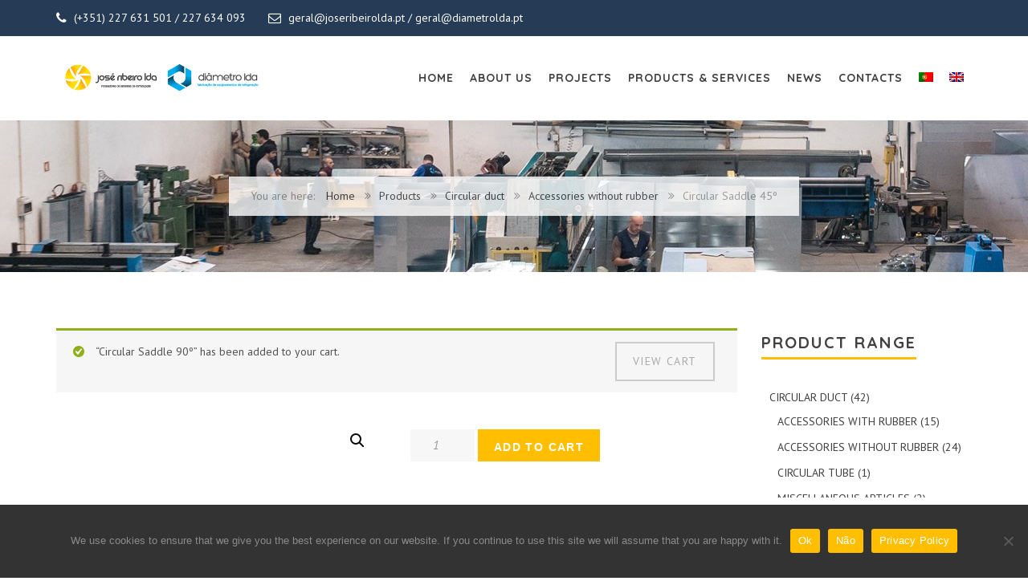

--- FILE ---
content_type: text/html; charset=UTF-8
request_url: https://joseribeirolda.pt/en/product/saddle-45o/
body_size: 17480
content:
<!DOCTYPE html>
<html lang="en-US">
<head>
<meta charset="UTF-8">
<meta name="viewport" content="width=device-width, initial-scale=1">
<link rel="profile" href="http://gmpg.org/xfn/11">
<link rel="pingback" href="https://joseribeirolda.pt/xmlrpc.php">
<link rel="shortcut icon" href="https://joseribeirolda.pt/wp-content/uploads/2021/07/joseribeiro32.png">
<link rel="apple-touch-icon" href="https://joseribeirolda.pt/wp-content/uploads/2021/07/joseribeiro152.png"/>
<!-- Global site tag (gtag.js) - Google Analytics -->
<script async src="https://www.googletagmanager.com/gtag/js?id=UA-32834939-29"></script>
<script>
window.dataLayer = window.dataLayer || [];
function gtag(){dataLayer.push(arguments);}
gtag('js', new Date());
gtag('config', 'UA-32834939-29');
</script>
<script src='https://www.google.com/recaptcha/api.js?render=6Lcih4IUAAAAAJW4y5M41YnwBPTLsTE8oXZDSaoa'></script>
<meta name='robots' content='index, follow, max-image-preview:large, max-snippet:-1, max-video-preview:-1' />
<link rel="alternate" hreflang="pt-pt" href="https://joseribeirolda.pt/product/canhao-45o/" />
<link rel="alternate" hreflang="en" href="https://joseribeirolda.pt/en/product/saddle-45o/" />
<!-- This site is optimized with the Yoast SEO plugin v20.10 - https://yoast.com/wordpress/plugins/seo/ -->
<title>Circular Saddle 45º - Grupo José Ribeiro</title>
<link rel="canonical" href="https://joseribeirolda.pt/en/product/saddle-45o/" />
<meta property="og:locale" content="en_US" />
<meta property="og:type" content="article" />
<meta property="og:title" content="Circular Saddle 45º - Grupo José Ribeiro" />
<meta property="og:url" content="https://joseribeirolda.pt/en/product/saddle-45o/" />
<meta property="og:site_name" content="Grupo José Ribeiro" />
<meta property="article:modified_time" content="2019-02-15T18:33:27+00:00" />
<meta property="og:image" content="https://joseribeirolda.pt/wp-content/uploads/2018/07/canhao_45º.png" />
<meta property="og:image:width" content="500" />
<meta property="og:image:height" content="500" />
<meta property="og:image:type" content="image/png" />
<meta name="twitter:card" content="summary_large_image" />
<script type="application/ld+json" class="yoast-schema-graph">{"@context":"https://schema.org","@graph":[{"@type":"WebPage","@id":"https://joseribeirolda.pt/en/product/saddle-45o/","url":"https://joseribeirolda.pt/en/product/saddle-45o/","name":"Circular Saddle 45º - Grupo José Ribeiro","isPartOf":{"@id":"https://joseribeirolda.pt/#website"},"primaryImageOfPage":{"@id":"https://joseribeirolda.pt/en/product/saddle-45o/#primaryimage"},"image":{"@id":"https://joseribeirolda.pt/en/product/saddle-45o/#primaryimage"},"thumbnailUrl":"https://joseribeirolda.pt/wp-content/uploads/2018/07/canhao_45º.png","datePublished":"2018-07-23T21:34:09+00:00","dateModified":"2019-02-15T18:33:27+00:00","breadcrumb":{"@id":"https://joseribeirolda.pt/en/product/saddle-45o/#breadcrumb"},"inLanguage":"en-US","potentialAction":[{"@type":"ReadAction","target":["https://joseribeirolda.pt/en/product/saddle-45o/"]}]},{"@type":"ImageObject","inLanguage":"en-US","@id":"https://joseribeirolda.pt/en/product/saddle-45o/#primaryimage","url":"https://joseribeirolda.pt/wp-content/uploads/2018/07/canhao_45º.png","contentUrl":"https://joseribeirolda.pt/wp-content/uploads/2018/07/canhao_45º.png","width":500,"height":500},{"@type":"BreadcrumbList","@id":"https://joseribeirolda.pt/en/product/saddle-45o/#breadcrumb","itemListElement":[{"@type":"ListItem","position":1,"name":"Início","item":"https://joseribeirolda.pt/en/"},{"@type":"ListItem","position":2,"name":"Produtos","item":"https://joseribeirolda.pt/shop/"},{"@type":"ListItem","position":3,"name":"Circular Saddle 45º"}]},{"@type":"WebSite","@id":"https://joseribeirolda.pt/#website","url":"https://joseribeirolda.pt/","name":"Grupo José Ribeiro","description":"Fabricação e instalação de AVAC","publisher":{"@id":"https://joseribeirolda.pt/#organization"},"potentialAction":[{"@type":"SearchAction","target":{"@type":"EntryPoint","urlTemplate":"https://joseribeirolda.pt/?s={search_term_string}"},"query-input":"required name=search_term_string"}],"inLanguage":"en-US"},{"@type":"Organization","@id":"https://joseribeirolda.pt/#organization","name":"José Ribeiro","url":"https://joseribeirolda.pt/","logo":{"@type":"ImageObject","inLanguage":"en-US","@id":"https://joseribeirolda.pt/#/schema/logo/image/","url":"https://joseribeirolda.pt/wp-content/uploads/2021/07/logos.png","contentUrl":"https://joseribeirolda.pt/wp-content/uploads/2021/07/logos.png","width":459,"height":79,"caption":"José Ribeiro"},"image":{"@id":"https://joseribeirolda.pt/#/schema/logo/image/"}}]}</script>
<!-- / Yoast SEO plugin. -->
<link rel='dns-prefetch' href='//fonts.googleapis.com' />
<link rel="alternate" type="application/rss+xml" title="Grupo José Ribeiro &raquo; Feed" href="https://joseribeirolda.pt/en/feed/" />
<link rel='stylesheet' id='wp-block-library-css' href='https://joseribeirolda.pt/wp-includes/css/dist/block-library/style.min.css?ver=9df82ebffec7a19926babf703b69c897' type='text/css' media='all' />
<style id='wp-block-library-theme-inline-css' type='text/css'>
.wp-block-audio figcaption{color:#555;font-size:13px;text-align:center}.is-dark-theme .wp-block-audio figcaption{color:hsla(0,0%,100%,.65)}.wp-block-audio{margin:0 0 1em}.wp-block-code{border:1px solid #ccc;border-radius:4px;font-family:Menlo,Consolas,monaco,monospace;padding:.8em 1em}.wp-block-embed figcaption{color:#555;font-size:13px;text-align:center}.is-dark-theme .wp-block-embed figcaption{color:hsla(0,0%,100%,.65)}.wp-block-embed{margin:0 0 1em}.blocks-gallery-caption{color:#555;font-size:13px;text-align:center}.is-dark-theme .blocks-gallery-caption{color:hsla(0,0%,100%,.65)}.wp-block-image figcaption{color:#555;font-size:13px;text-align:center}.is-dark-theme .wp-block-image figcaption{color:hsla(0,0%,100%,.65)}.wp-block-image{margin:0 0 1em}.wp-block-pullquote{border-bottom:4px solid;border-top:4px solid;color:currentColor;margin-bottom:1.75em}.wp-block-pullquote cite,.wp-block-pullquote footer,.wp-block-pullquote__citation{color:currentColor;font-size:.8125em;font-style:normal;text-transform:uppercase}.wp-block-quote{border-left:.25em solid;margin:0 0 1.75em;padding-left:1em}.wp-block-quote cite,.wp-block-quote footer{color:currentColor;font-size:.8125em;font-style:normal;position:relative}.wp-block-quote.has-text-align-right{border-left:none;border-right:.25em solid;padding-left:0;padding-right:1em}.wp-block-quote.has-text-align-center{border:none;padding-left:0}.wp-block-quote.is-large,.wp-block-quote.is-style-large,.wp-block-quote.is-style-plain{border:none}.wp-block-search .wp-block-search__label{font-weight:700}.wp-block-search__button{border:1px solid #ccc;padding:.375em .625em}:where(.wp-block-group.has-background){padding:1.25em 2.375em}.wp-block-separator.has-css-opacity{opacity:.4}.wp-block-separator{border:none;border-bottom:2px solid;margin-left:auto;margin-right:auto}.wp-block-separator.has-alpha-channel-opacity{opacity:1}.wp-block-separator:not(.is-style-wide):not(.is-style-dots){width:100px}.wp-block-separator.has-background:not(.is-style-dots){border-bottom:none;height:1px}.wp-block-separator.has-background:not(.is-style-wide):not(.is-style-dots){height:2px}.wp-block-table{margin:0 0 1em}.wp-block-table td,.wp-block-table th{word-break:normal}.wp-block-table figcaption{color:#555;font-size:13px;text-align:center}.is-dark-theme .wp-block-table figcaption{color:hsla(0,0%,100%,.65)}.wp-block-video figcaption{color:#555;font-size:13px;text-align:center}.is-dark-theme .wp-block-video figcaption{color:hsla(0,0%,100%,.65)}.wp-block-video{margin:0 0 1em}.wp-block-template-part.has-background{margin-bottom:0;margin-top:0;padding:1.25em 2.375em}
</style>
<link rel='stylesheet' id='wc-blocks-vendors-style-css' href='https://joseribeirolda.pt/wp-content/plugins/woocommerce/packages/woocommerce-blocks/build/wc-blocks-vendors-style.css?ver=10.2.4' type='text/css' media='all' />
<link rel='stylesheet' id='wc-blocks-style-css' href='https://joseribeirolda.pt/wp-content/plugins/woocommerce/packages/woocommerce-blocks/build/wc-blocks-style.css?ver=10.2.4' type='text/css' media='all' />
<link rel='stylesheet' id='classic-theme-styles-css' href='https://joseribeirolda.pt/wp-includes/css/classic-themes.min.css?ver=9df82ebffec7a19926babf703b69c897' type='text/css' media='all' />
<style id='global-styles-inline-css' type='text/css'>
body{--wp--preset--color--black: #000000;--wp--preset--color--cyan-bluish-gray: #abb8c3;--wp--preset--color--white: #ffffff;--wp--preset--color--pale-pink: #f78da7;--wp--preset--color--vivid-red: #cf2e2e;--wp--preset--color--luminous-vivid-orange: #ff6900;--wp--preset--color--luminous-vivid-amber: #fcb900;--wp--preset--color--light-green-cyan: #7bdcb5;--wp--preset--color--vivid-green-cyan: #00d084;--wp--preset--color--pale-cyan-blue: #8ed1fc;--wp--preset--color--vivid-cyan-blue: #0693e3;--wp--preset--color--vivid-purple: #9b51e0;--wp--preset--gradient--vivid-cyan-blue-to-vivid-purple: linear-gradient(135deg,rgba(6,147,227,1) 0%,rgb(155,81,224) 100%);--wp--preset--gradient--light-green-cyan-to-vivid-green-cyan: linear-gradient(135deg,rgb(122,220,180) 0%,rgb(0,208,130) 100%);--wp--preset--gradient--luminous-vivid-amber-to-luminous-vivid-orange: linear-gradient(135deg,rgba(252,185,0,1) 0%,rgba(255,105,0,1) 100%);--wp--preset--gradient--luminous-vivid-orange-to-vivid-red: linear-gradient(135deg,rgba(255,105,0,1) 0%,rgb(207,46,46) 100%);--wp--preset--gradient--very-light-gray-to-cyan-bluish-gray: linear-gradient(135deg,rgb(238,238,238) 0%,rgb(169,184,195) 100%);--wp--preset--gradient--cool-to-warm-spectrum: linear-gradient(135deg,rgb(74,234,220) 0%,rgb(151,120,209) 20%,rgb(207,42,186) 40%,rgb(238,44,130) 60%,rgb(251,105,98) 80%,rgb(254,248,76) 100%);--wp--preset--gradient--blush-light-purple: linear-gradient(135deg,rgb(255,206,236) 0%,rgb(152,150,240) 100%);--wp--preset--gradient--blush-bordeaux: linear-gradient(135deg,rgb(254,205,165) 0%,rgb(254,45,45) 50%,rgb(107,0,62) 100%);--wp--preset--gradient--luminous-dusk: linear-gradient(135deg,rgb(255,203,112) 0%,rgb(199,81,192) 50%,rgb(65,88,208) 100%);--wp--preset--gradient--pale-ocean: linear-gradient(135deg,rgb(255,245,203) 0%,rgb(182,227,212) 50%,rgb(51,167,181) 100%);--wp--preset--gradient--electric-grass: linear-gradient(135deg,rgb(202,248,128) 0%,rgb(113,206,126) 100%);--wp--preset--gradient--midnight: linear-gradient(135deg,rgb(2,3,129) 0%,rgb(40,116,252) 100%);--wp--preset--duotone--dark-grayscale: url('#wp-duotone-dark-grayscale');--wp--preset--duotone--grayscale: url('#wp-duotone-grayscale');--wp--preset--duotone--purple-yellow: url('#wp-duotone-purple-yellow');--wp--preset--duotone--blue-red: url('#wp-duotone-blue-red');--wp--preset--duotone--midnight: url('#wp-duotone-midnight');--wp--preset--duotone--magenta-yellow: url('#wp-duotone-magenta-yellow');--wp--preset--duotone--purple-green: url('#wp-duotone-purple-green');--wp--preset--duotone--blue-orange: url('#wp-duotone-blue-orange');--wp--preset--font-size--small: 13px;--wp--preset--font-size--medium: 20px;--wp--preset--font-size--large: 36px;--wp--preset--font-size--x-large: 42px;--wp--preset--spacing--20: 0.44rem;--wp--preset--spacing--30: 0.67rem;--wp--preset--spacing--40: 1rem;--wp--preset--spacing--50: 1.5rem;--wp--preset--spacing--60: 2.25rem;--wp--preset--spacing--70: 3.38rem;--wp--preset--spacing--80: 5.06rem;--wp--preset--shadow--natural: 6px 6px 9px rgba(0, 0, 0, 0.2);--wp--preset--shadow--deep: 12px 12px 50px rgba(0, 0, 0, 0.4);--wp--preset--shadow--sharp: 6px 6px 0px rgba(0, 0, 0, 0.2);--wp--preset--shadow--outlined: 6px 6px 0px -3px rgba(255, 255, 255, 1), 6px 6px rgba(0, 0, 0, 1);--wp--preset--shadow--crisp: 6px 6px 0px rgba(0, 0, 0, 1);}:where(.is-layout-flex){gap: 0.5em;}body .is-layout-flow > .alignleft{float: left;margin-inline-start: 0;margin-inline-end: 2em;}body .is-layout-flow > .alignright{float: right;margin-inline-start: 2em;margin-inline-end: 0;}body .is-layout-flow > .aligncenter{margin-left: auto !important;margin-right: auto !important;}body .is-layout-constrained > .alignleft{float: left;margin-inline-start: 0;margin-inline-end: 2em;}body .is-layout-constrained > .alignright{float: right;margin-inline-start: 2em;margin-inline-end: 0;}body .is-layout-constrained > .aligncenter{margin-left: auto !important;margin-right: auto !important;}body .is-layout-constrained > :where(:not(.alignleft):not(.alignright):not(.alignfull)){max-width: var(--wp--style--global--content-size);margin-left: auto !important;margin-right: auto !important;}body .is-layout-constrained > .alignwide{max-width: var(--wp--style--global--wide-size);}body .is-layout-flex{display: flex;}body .is-layout-flex{flex-wrap: wrap;align-items: center;}body .is-layout-flex > *{margin: 0;}:where(.wp-block-columns.is-layout-flex){gap: 2em;}.has-black-color{color: var(--wp--preset--color--black) !important;}.has-cyan-bluish-gray-color{color: var(--wp--preset--color--cyan-bluish-gray) !important;}.has-white-color{color: var(--wp--preset--color--white) !important;}.has-pale-pink-color{color: var(--wp--preset--color--pale-pink) !important;}.has-vivid-red-color{color: var(--wp--preset--color--vivid-red) !important;}.has-luminous-vivid-orange-color{color: var(--wp--preset--color--luminous-vivid-orange) !important;}.has-luminous-vivid-amber-color{color: var(--wp--preset--color--luminous-vivid-amber) !important;}.has-light-green-cyan-color{color: var(--wp--preset--color--light-green-cyan) !important;}.has-vivid-green-cyan-color{color: var(--wp--preset--color--vivid-green-cyan) !important;}.has-pale-cyan-blue-color{color: var(--wp--preset--color--pale-cyan-blue) !important;}.has-vivid-cyan-blue-color{color: var(--wp--preset--color--vivid-cyan-blue) !important;}.has-vivid-purple-color{color: var(--wp--preset--color--vivid-purple) !important;}.has-black-background-color{background-color: var(--wp--preset--color--black) !important;}.has-cyan-bluish-gray-background-color{background-color: var(--wp--preset--color--cyan-bluish-gray) !important;}.has-white-background-color{background-color: var(--wp--preset--color--white) !important;}.has-pale-pink-background-color{background-color: var(--wp--preset--color--pale-pink) !important;}.has-vivid-red-background-color{background-color: var(--wp--preset--color--vivid-red) !important;}.has-luminous-vivid-orange-background-color{background-color: var(--wp--preset--color--luminous-vivid-orange) !important;}.has-luminous-vivid-amber-background-color{background-color: var(--wp--preset--color--luminous-vivid-amber) !important;}.has-light-green-cyan-background-color{background-color: var(--wp--preset--color--light-green-cyan) !important;}.has-vivid-green-cyan-background-color{background-color: var(--wp--preset--color--vivid-green-cyan) !important;}.has-pale-cyan-blue-background-color{background-color: var(--wp--preset--color--pale-cyan-blue) !important;}.has-vivid-cyan-blue-background-color{background-color: var(--wp--preset--color--vivid-cyan-blue) !important;}.has-vivid-purple-background-color{background-color: var(--wp--preset--color--vivid-purple) !important;}.has-black-border-color{border-color: var(--wp--preset--color--black) !important;}.has-cyan-bluish-gray-border-color{border-color: var(--wp--preset--color--cyan-bluish-gray) !important;}.has-white-border-color{border-color: var(--wp--preset--color--white) !important;}.has-pale-pink-border-color{border-color: var(--wp--preset--color--pale-pink) !important;}.has-vivid-red-border-color{border-color: var(--wp--preset--color--vivid-red) !important;}.has-luminous-vivid-orange-border-color{border-color: var(--wp--preset--color--luminous-vivid-orange) !important;}.has-luminous-vivid-amber-border-color{border-color: var(--wp--preset--color--luminous-vivid-amber) !important;}.has-light-green-cyan-border-color{border-color: var(--wp--preset--color--light-green-cyan) !important;}.has-vivid-green-cyan-border-color{border-color: var(--wp--preset--color--vivid-green-cyan) !important;}.has-pale-cyan-blue-border-color{border-color: var(--wp--preset--color--pale-cyan-blue) !important;}.has-vivid-cyan-blue-border-color{border-color: var(--wp--preset--color--vivid-cyan-blue) !important;}.has-vivid-purple-border-color{border-color: var(--wp--preset--color--vivid-purple) !important;}.has-vivid-cyan-blue-to-vivid-purple-gradient-background{background: var(--wp--preset--gradient--vivid-cyan-blue-to-vivid-purple) !important;}.has-light-green-cyan-to-vivid-green-cyan-gradient-background{background: var(--wp--preset--gradient--light-green-cyan-to-vivid-green-cyan) !important;}.has-luminous-vivid-amber-to-luminous-vivid-orange-gradient-background{background: var(--wp--preset--gradient--luminous-vivid-amber-to-luminous-vivid-orange) !important;}.has-luminous-vivid-orange-to-vivid-red-gradient-background{background: var(--wp--preset--gradient--luminous-vivid-orange-to-vivid-red) !important;}.has-very-light-gray-to-cyan-bluish-gray-gradient-background{background: var(--wp--preset--gradient--very-light-gray-to-cyan-bluish-gray) !important;}.has-cool-to-warm-spectrum-gradient-background{background: var(--wp--preset--gradient--cool-to-warm-spectrum) !important;}.has-blush-light-purple-gradient-background{background: var(--wp--preset--gradient--blush-light-purple) !important;}.has-blush-bordeaux-gradient-background{background: var(--wp--preset--gradient--blush-bordeaux) !important;}.has-luminous-dusk-gradient-background{background: var(--wp--preset--gradient--luminous-dusk) !important;}.has-pale-ocean-gradient-background{background: var(--wp--preset--gradient--pale-ocean) !important;}.has-electric-grass-gradient-background{background: var(--wp--preset--gradient--electric-grass) !important;}.has-midnight-gradient-background{background: var(--wp--preset--gradient--midnight) !important;}.has-small-font-size{font-size: var(--wp--preset--font-size--small) !important;}.has-medium-font-size{font-size: var(--wp--preset--font-size--medium) !important;}.has-large-font-size{font-size: var(--wp--preset--font-size--large) !important;}.has-x-large-font-size{font-size: var(--wp--preset--font-size--x-large) !important;}
.wp-block-navigation a:where(:not(.wp-element-button)){color: inherit;}
:where(.wp-block-columns.is-layout-flex){gap: 2em;}
.wp-block-pullquote{font-size: 1.5em;line-height: 1.6;}
</style>
<link rel='stylesheet' id='contact-form-7-css' href='https://joseribeirolda.pt/wp-content/plugins/contact-form-7/includes/css/styles.css?ver=5.7.7' type='text/css' media='all' />
<link rel='stylesheet' id='essential-grid-plugin-settings-css' href='https://joseribeirolda.pt/wp-content/plugins/essential-grid/public/assets/css/settings.css?ver=2.3.1' type='text/css' media='all' />
<link rel='stylesheet' id='tp-open-sans-css' href='https://fonts.googleapis.com/css?family=Open+Sans%3A300%2C400%2C600%2C700%2C800&#038;ver=9df82ebffec7a19926babf703b69c897' type='text/css' media='all' />
<link rel='stylesheet' id='tp-raleway-css' href='https://fonts.googleapis.com/css?family=Raleway%3A100%2C200%2C300%2C400%2C500%2C600%2C700%2C800%2C900&#038;ver=9df82ebffec7a19926babf703b69c897' type='text/css' media='all' />
<link rel='stylesheet' id='tp-droid-serif-css' href='https://fonts.googleapis.com/css?family=Droid+Serif%3A400%2C700&#038;ver=9df82ebffec7a19926babf703b69c897' type='text/css' media='all' />
<link rel='stylesheet' id='tp-lato-css' href='https://fonts.googleapis.com/css?family=Lato%3A300%2C400%2C700%2C900&#038;ver=9df82ebffec7a19926babf703b69c897' type='text/css' media='all' />
<link rel='stylesheet' id='tp-montserrat-css' href='https://fonts.googleapis.com/css?family=Montserrat%3A400%2C700&#038;ver=9df82ebffec7a19926babf703b69c897' type='text/css' media='all' />
<link rel='stylesheet' id='tp-fontello-css' href='https://joseribeirolda.pt/wp-content/plugins/essential-grid/public/assets/font/fontello/css/fontello.css?ver=2.3.1' type='text/css' media='all' />
<link rel='stylesheet' id='rs-plugin-settings-css' href='https://joseribeirolda.pt/wp-content/plugins/revslider/public/assets/css/settings.css?ver=5.4.8.1' type='text/css' media='all' />
<style id='rs-plugin-settings-inline-css' type='text/css'>
#rs-demo-id {}
</style>
<link rel='stylesheet' id='photoswipe-css' href='https://joseribeirolda.pt/wp-content/plugins/woocommerce/assets/css/photoswipe/photoswipe.min.css?ver=7.8.2' type='text/css' media='all' />
<link rel='stylesheet' id='photoswipe-default-skin-css' href='https://joseribeirolda.pt/wp-content/plugins/woocommerce/assets/css/photoswipe/default-skin/default-skin.min.css?ver=7.8.2' type='text/css' media='all' />
<link rel='stylesheet' id='woocommerce-layout-css' href='https://joseribeirolda.pt/wp-content/plugins/woocommerce/assets/css/woocommerce-layout.css?ver=7.8.2' type='text/css' media='all' />
<link rel='stylesheet' id='woocommerce-smallscreen-css' href='https://joseribeirolda.pt/wp-content/plugins/woocommerce/assets/css/woocommerce-smallscreen.css?ver=7.8.2' type='text/css' media='only screen and (max-width: 768px)' />
<link rel='stylesheet' id='woocommerce-general-css' href='https://joseribeirolda.pt/wp-content/plugins/woocommerce/assets/css/woocommerce.css?ver=7.8.2' type='text/css' media='all' />
<style id='woocommerce-inline-inline-css' type='text/css'>
.woocommerce form .form-row .required { visibility: visible; }
</style>
<link rel='stylesheet' id='wp-job-manager-job-listings-css' href='https://joseribeirolda.pt/wp-content/plugins/wp-job-manager/assets/dist/css/job-listings.css?ver=dba0cffa3baac366e49a8dce1a357173' type='text/css' media='all' />
<link rel='stylesheet' id='wpml-menu-item-0-css' href='//joseribeirolda.pt/wp-content/plugins/sitepress-multilingual-cms/templates/language-switchers/menu-item/style.css?ver=1' type='text/css' media='all' />
<link rel='stylesheet' id='mc4wp-form-basic-css' href='https://joseribeirolda.pt/wp-content/plugins/mailchimp-for-wp/assets/css/form-basic.css?ver=4.9.5' type='text/css' media='all' />
<link rel='stylesheet' id='thememove-style-css' href='https://joseribeirolda.pt/wp-content/themes/structure/style.css?ver=9df82ebffec7a19926babf703b69c897' type='text/css' media='all' />
<link rel='stylesheet' id='thememove-main-css' href='https://joseribeirolda.pt/wp-content/themes/structure/css/main-style.css?ver=9df82ebffec7a19926babf703b69c897' type='text/css' media='all' />
<style id='thememove-main-inline-css' type='text/css'>
body,input, select, textarea, p{font-family:PT Sans;}body,[class*="col-"],.footer .menu li{font-size:14px;}h1{font-family:Quicksand;font-size:32px;}h2{font-size:24px;}h3{font-size:18px;}h4{font-size:16px;}h5{font-size:15px;}h6{font-size:12px;}body.scheme{color:#404041;}.scheme .header{background-color:#ffffff;color:#404041;}.scheme .top-area{background-color:#263b56;color:#ffffff;}.scheme .top-area a{color:#ffffff;}.scheme .top-area a:hover{color:#ffbf00;}.search-box i{color:#263b56;}.mini-cart .mini-cart__button .mini-cart-icon{color:#263b56;}.mini-cart .mini-cart__button .mini-cart-icon:after{color:#ffffff;background-color:#404041;}.navigation,.header-preset-05 .nav{background-color:#ffffff;}.scheme .footer{background-color:#555555;color:#cccccc;}.scheme .footer .widget-title{color:#ffffff;}.scheme .footer a{color:#ffffff;}.scheme .footer a:hover{color:#ffffff;}.scheme .copyright{background-color:#444444;color:#ffffff;}.scheme .copyright a{color:#9a9e97;}.scheme .copyright a:hover{color:#ffffff;}
</style>
<link rel='stylesheet' id='font-awesome-css' href='https://joseribeirolda.pt/wp-content/plugins/js_composer/assets/lib/bower/font-awesome/css/font-awesome.min.css?ver=5.6' type='text/css' media='all' />
<style id='font-awesome-inline-css' type='text/css'>
[data-font="FontAwesome"]:before {font-family: 'FontAwesome' !important;content: attr(data-icon) !important;speak: none !important;font-weight: normal !important;font-variant: normal !important;text-transform: none !important;line-height: 1 !important;font-style: normal !important;-webkit-font-smoothing: antialiased !important;-moz-osx-font-smoothing: grayscale !important;}
</style>
<link rel='stylesheet' id='vc_google_fonts_playfair_displayregularitalic700700italic900900italic-css-css' href='//fonts.googleapis.com/css?family=Playfair+Display%3Aregular%2Citalic%2C700%2C700italic%2C900%2C900italic&#038;ver=9df82ebffec7a19926babf703b69c897' type='text/css' media='all' />
<link rel='stylesheet' id='jquery.menu-css-css' href='https://joseribeirolda.pt/wp-content/themes/structure/js/jQuery.mmenu/css/jquery.mmenu.all.css?ver=9df82ebffec7a19926babf703b69c897' type='text/css' media='all' />
<link rel='stylesheet' id='cookie-notice-front-css' href='https://joseribeirolda.pt/wp-content/plugins/cookie-notice/css/front.min.css?ver=9df82ebffec7a19926babf703b69c897' type='text/css' media='all' />
<link rel='stylesheet' id='structure-child-style-css' href='https://joseribeirolda.pt/wp-content/themes/structure-child/style.css?ver=9df82ebffec7a19926babf703b69c897' type='text/css' media='all' />
<link rel='stylesheet' id='kirki_google_fonts-css' href='//fonts.googleapis.com/css?family=PT+Sans%3Aregular%2Citalic%2C700%7CQuicksand%3Aregular%2C300%2C700%3A400%26subset%3Dcyrillic%2Ccyrillic-ext%2Cdevanagari%2Cgreek%2Cgreek-ext%2Ckhmer%2Clatin%2Clatin-ext%2Cvietnamese&#038;ver=9df82ebffec7a19926babf703b69c897' type='text/css' media='all' />
<script type='text/javascript' src='https://joseribeirolda.pt/wp-content/plugins/enable-jquery-migrate-helper/js/jquery/jquery-1.12.4-wp.js?ver=1.12.4-wp' id='jquery-core-js'></script>
<script type='text/javascript' src='https://joseribeirolda.pt/wp-content/plugins/enable-jquery-migrate-helper/js/jquery-migrate/jquery-migrate-1.4.1-wp.js?ver=1.4.1-wp' id='jquery-migrate-js'></script>
<script type='text/javascript' src='https://joseribeirolda.pt/wp-content/plugins/essential-grid/public/assets/js/jquery.esgbox.min.js?ver=2.3.1' id='themepunchboxext-js'></script>
<script type='text/javascript' src='https://joseribeirolda.pt/wp-content/plugins/essential-grid/public/assets/js/jquery.themepunch.tools.min.js?ver=2.3.1' id='tp-tools-js'></script>
<script type='text/javascript' src='https://joseribeirolda.pt/wp-content/plugins/revslider/public/assets/js/jquery.themepunch.revolution.min.js?ver=5.4.8.1' id='revmin-js'></script>
<script type='text/javascript' src='https://joseribeirolda.pt/wp-content/plugins/woocommerce/assets/js/jquery-blockui/jquery.blockUI.min.js?ver=2.7.0-wc.7.8.2' id='jquery-blockui-js'></script>
<script type='text/javascript' id='wc-add-to-cart-js-extra'>
/* <![CDATA[ */
var wc_add_to_cart_params = {"ajax_url":"\/wp-admin\/admin-ajax.php","wc_ajax_url":"\/en\/?wc-ajax=%%endpoint%%","i18n_view_cart":"View cart","cart_url":"https:\/\/joseribeirolda.pt\/en\/","is_cart":"","cart_redirect_after_add":"no"};
/* ]]> */
</script>
<script type='text/javascript' src='https://joseribeirolda.pt/wp-content/plugins/woocommerce/assets/js/frontend/add-to-cart.min.js?ver=7.8.2' id='wc-add-to-cart-js'></script>
<script type='text/javascript' src='https://joseribeirolda.pt/wp-content/plugins/js_composer/assets/js/vendors/woocommerce-add-to-cart.js?ver=5.6' id='vc_woocommerce-add-to-cart-js-js'></script>
<script type='text/javascript' src='https://joseribeirolda.pt/wp-content/themes/structure/js/owl.carousel.min.js?ver=9df82ebffec7a19926babf703b69c897' id='thememove-js-owl-carousel-js'></script>
<script type='text/javascript' src='https://joseribeirolda.pt/wp-content/themes/structure/js/smoothscroll.js?ver=9df82ebffec7a19926babf703b69c897' id='thememove-js-smooth-scroll-js'></script>
<script type='text/javascript' src='https://joseribeirolda.pt/wp-content/themes/structure/js/jQuery.headroom.min.js?ver=9df82ebffec7a19926babf703b69c897' id='head-room-jquery-js'></script>
<script type='text/javascript' src='https://joseribeirolda.pt/wp-content/themes/structure/js/headroom.min.js?ver=9df82ebffec7a19926babf703b69c897' id='head-room-js'></script>
<script type='text/javascript' src='https://joseribeirolda.pt/wp-content/themes/structure/js/jquery.magnific-popup.min.js?ver=9df82ebffec7a19926babf703b69c897' id='magnific-js'></script>
<script type='text/javascript' src='https://joseribeirolda.pt/wp-content/themes/structure/js/jquery.counterup.min.js?ver=9df82ebffec7a19926babf703b69c897' id='counterup-js'></script>
<script async type='text/javascript' id='cookie-notice-front-js-before'>
var cnArgs = {"ajaxUrl":"https:\/\/joseribeirolda.pt\/wp-admin\/admin-ajax.php","nonce":"a2b16d63ff","hideEffect":"fade","position":"bottom","onScroll":false,"onScrollOffset":100,"onClick":false,"cookieName":"cookie_notice_accepted","cookieTime":86400,"cookieTimeRejected":2592000,"globalCookie":false,"redirection":false,"cache":false,"revokeCookies":false,"revokeCookiesOpt":"automatic"};
</script>
<script async type='text/javascript' src='https://joseribeirolda.pt/wp-content/plugins/cookie-notice/js/front.min.js?ver=2.4.9' id='cookie-notice-front-js'></script>
<link rel="https://api.w.org/" href="https://joseribeirolda.pt/wp-json/" /><link rel="alternate" type="application/json" href="https://joseribeirolda.pt/wp-json/wp/v2/product/76771" /><link rel="EditURI" type="application/rsd+xml" title="RSD" href="https://joseribeirolda.pt/xmlrpc.php?rsd" />
<link rel="wlwmanifest" type="application/wlwmanifest+xml" href="https://joseribeirolda.pt/wp-includes/wlwmanifest.xml" />
<link rel='shortlink' href='https://joseribeirolda.pt/en/?p=76771' />
<link rel="alternate" type="application/json+oembed" href="https://joseribeirolda.pt/wp-json/oembed/1.0/embed?url=https%3A%2F%2Fjoseribeirolda.pt%2Fen%2Fproduct%2Fsaddle-45o%2F" />
<link rel="alternate" type="text/xml+oembed" href="https://joseribeirolda.pt/wp-json/oembed/1.0/embed?url=https%3A%2F%2Fjoseribeirolda.pt%2Fen%2Fproduct%2Fsaddle-45o%2F&#038;format=xml" />
<meta name="generator" content="WPML ver:4.2.6 stt:1,42;" />
<meta name="generator" content="Site Kit by Google 1.104.0" />		<script type="text/javascript">
var ajaxRevslider;
jQuery(document).ready(function() {
// CUSTOM AJAX CONTENT LOADING FUNCTION
ajaxRevslider = function(obj) {
// obj.type : Post Type
// obj.id : ID of Content to Load
// obj.aspectratio : The Aspect Ratio of the Container / Media
// obj.selector : The Container Selector where the Content of Ajax will be injected. It is done via the Essential Grid on Return of Content
var content = "";
data = {};
data.action = 'revslider_ajax_call_front';
data.client_action = 'get_slider_html';
data.token = '8c9bbdde6d';
data.type = obj.type;
data.id = obj.id;
data.aspectratio = obj.aspectratio;
// SYNC AJAX REQUEST
jQuery.ajax({
type:"post",
url:"https://joseribeirolda.pt/wp-admin/admin-ajax.php",
dataType: 'json',
data:data,
async:false,
success: function(ret, textStatus, XMLHttpRequest) {
if(ret.success == true)
content = ret.data;								
},
error: function(e) {
console.log(e);
}
});
// FIRST RETURN THE CONTENT WHEN IT IS LOADED !!
return content;						 
};
// CUSTOM AJAX FUNCTION TO REMOVE THE SLIDER
var ajaxRemoveRevslider = function(obj) {
return jQuery(obj.selector+" .rev_slider").revkill();
};
// EXTEND THE AJAX CONTENT LOADING TYPES WITH TYPE AND FUNCTION
var extendessential = setInterval(function() {
if (jQuery.fn.tpessential != undefined) {
clearInterval(extendessential);
if(typeof(jQuery.fn.tpessential.defaults) !== 'undefined') {
jQuery.fn.tpessential.defaults.ajaxTypes.push({type:"revslider",func:ajaxRevslider,killfunc:ajaxRemoveRevslider,openAnimationSpeed:0.3});   
// type:  Name of the Post to load via Ajax into the Essential Grid Ajax Container
// func: the Function Name which is Called once the Item with the Post Type has been clicked
// killfunc: function to kill in case the Ajax Window going to be removed (before Remove function !
// openAnimationSpeed: how quick the Ajax Content window should be animated (default is 0.3)
}
}
},30);
});
</script>
<style type="text/css">
.people .social .menu li a:hover,
.listing li i,
.error404 h2,
.woocommerce .star-rating span:before,
.woocommerce ul.products li.product h3:hover,
.scheme .header-right i,
.pagination span,
.woocommerce ul.products li.product .price,
.woocommerce div.product p.price,
.woocommerce div.product span.price,
.scheme .testimonial__author,
.scheme .navigation a:before,
.scheme .navigation a:after,
.scheme .structure .esg-filter-wrapper .esg-filterbutton.selected,
.scheme .structure .esg-filter-wrapper .esg-filterbutton:hover,
.scheme .has-bg span, .scheme .footer .menu li:hover:before,
.scheme .testimonials-list .author span:first-child,
.scheme .introducing li:before,
.scheme .contact-info i,
.scheme .consulting-2 .info h3 + h3,
.scheme .listing li i {
color: #ffbf00;
}
.contact-page .call-us .wpb_text_column:last-child,
.wpcf7 input[type="submit"],
.faq-classic .vc_custom_heading:before,
.faq-classic .wpb_text_column:before,
.scheme .download2:hover,
.single-project.tm_project_details_layout3 .gallery--layout3 .owl-dots,
.images-carousel-2 .vc_images_carousel .vc_carousel-indicators,
.scheme .scrollup,
.scheme.single-project .gallery a:after,
.woocommerce #payment #place_order,
.woocommerce-page #payment #place_order,
.woocommerce #respond input#submit:hover,
.woocommerce a.button:hover,
.woocommerce button.button:hover,
.woocommerce input.button:hover,
.woocommerce span.onsale,
.woocommerce button.button.alt,
.scheme .intro,
.scheme .wpb_accordion_wrapper .ui-state-active .ui-icon:before,
.scheme .clients .owl-nav div:hover:before,
.scheme .owl-controls .owl-dot.active,
.scheme .eg-howardtaft-container,
.scheme .structure .esg-navigationbutton,
.scheme .heading-title-2:before,
.scheme .heading-title:before,
.scheme .comments-title:after,
.scheme .comment-reply-title:after,
.scheme .widget-title:after,
.scheme input[type="submit"]:hover,
.navigation .sub-menu li a:hover,
.navigation .children li a:hover,
.scheme .sidebar .widget .menu li:hover,
.scheme .wpb_widgetised_column .widget .menu li:hover a,
.scheme .sidebar .widget .menu li.current-menu-item,
.scheme .wpb_widgetised_column .widget .menu li.current-menu-item a,
.scheme .features .wpb_wrapper p:first-child:after,
.scheme .recent-posts__thumb:after,
.woocommerce a.button.alt,
.scheme .sidebar .widget .menu li a:hover,
.scheme .sidebar .widget .menu li.current-menu-item a,
.woocommerce a.button:hover,
.scheme .widget_product_search input[type="submit"],
.scheme .related.products h2:after,
.scheme a.read-more:hover,
.scheme .tagcloud a:hover,
.scheme .widget_shopping_cart_content .buttons a.button,
.scheme .heading-title-3:before,
.scheme .counting .heading:before,
.scheme .price-active,
.dates,
.tp-caption.home-slider-button, .home-slider-button a:hover,
.single_job_listing .application .application_button:hover,
.scheme .counting .heading:before {
background-color: #ffbf00;
}
.scheme .clients .owl-item div:hover,
.scheme .header-right i,
.scheme .owl-controls .owl-dot.active,
.scheme .download:hover,
.woocommerce a.button:hover,
.scheme a.read-more:hover,
.scheme .search-box input[type=search],
.scheme .sidebar .widget-title,
.scheme .wpb_widgetised_column .widget-title,
.structure .esg-filter-wrapper .esg-filterbutton.selected,
.single_job_listing .application .application_button:hover,
.scheme .our-partners img:hover {
border-color: #ffbf00;
}
.who .consulting .info div a {
color: #ffbf00 !important;
border-color: #ffbf00 !important;
}
.price-table .vc_btn3.vc_general {
border-color: #ffbf00 !important;
color: #ffbf00 !important;
}
.scheme .price-table .vc_btn3.vc_btn3-color-grey.vc_btn3-style-outline:hover {
background-color: #ffbf00 !important;
border-color: #ffbf00 !important;
color: #fff !important;
}
.price-table-2 .vc_btn3.vc_general {
background-color: #ffbf00 !important;
border-color: #ffbf00 !important;
color: #fff !important;
}
.scheme .price-table-2 .vc_btn3.vc_btn3-color-grey.vc_btn3-style-outline:hover {
background-color: #fff !important;
border-color: #fff !important;
color: #aaa !important;
}
.navigation > div > ul > li > a {
color: #404041;
}
.navigation .menu > li > a:hover {
color: #404041;
}
.navigation .sub-menu li:first-child, .navigation .children li:first-child, .navigation > div > ul > li:hover .sub-menu, .navigation > div > ul > li:hover .children, .mini-cart.open .widget_shopping_cart_content {
border-top-color: #ffbf00;
}
.contact-page .call-us h4,
.page-template-template-underconstruction .under:before,
.scheme .work-with-us:before,
.scheme .who .consulting .info:before,
.woocommerce #respond input#submit.alt:hover,
.woocommerce a.button.alt:hover,
.woocommerce button.button.alt:hover,
.woocommerce input.button.alt:hover,
.scheme .home-projects,
.scheme .wpb_accordion .wpb_accordion_wrapper .wpb_accordion_header,
.scheme .testimonial:before, .scheme .home-projects:before,
.woocommerce div.product .woocommerce-tabs ul.tabs li.active,
.woocommerce-page div.product .woocommerce-tabs ul.tabs li.active,
.woocommerce #content div.product .woocommerce-tabs ul.tabs li.active,
.woocommerce-page #content div.product .woocommerce-tabs ul.tabs li.active,
.widget_shopping_cart_content .buttons a.button:hover,
.projects-7:before,
.counting:before {
background-color: #404041;
}
.scheme .clients .owl-nav div:hover:before, .scheme input[type="submit"]:hover, .woocommerce a.button {
color: #404041;
}
h1, h2, h3, h4, h5, h6 {
color: #404041;
}
a, a:visited {
color: #404041;
}
.scheme a:hover {
color: #000000;
}
body.scheme {
background-color: #ffffff;
}
::-webkit-scrollbar {
width: 10px;
background-color: #404041;
}
::-webkit-scrollbar-thumb {
background-color: #ffbf00;
}
::-webkit-scrollbar-thumb:window-inactive {
background: rgba(33, 33, 33, .3);
}
.breadcrumb ul:before {
content: 'You are here:';
}
.tp-caption.home01-slider01-02,
.home01-slider01-02 {
color: #ffbf00;
}
.home-slider-button:hover {
background-color: #ffbf00 !important;
border-color: #ffbf00 !important;
}
.home-slider-button:hover a {
color: #fff !important;
}
.home01-slider02-03 {
color: #ffbf00 !important;
}
.tp-caption span.yellow {
color: #ffbf00 !important;
}
.eg-adams-container, .eg-jefferson-container {
background-color: #ffbf00 !important;
}
.vc_row:before {
display: block !important;
}
.vc_images_carousel .vc_carousel-indicators li {
background-color: #ffbf00 !important;
border-color: #ffbf00 !important;
-webkit-box-shadow: 1px 1px 5px rgba(0, 0, 0, 0.3);
-moz-box-shadow: 1px 1px 5px rgba(0, 0, 0, 0.3);
box-shadow: 1px 1px 5px rgba(0, 0, 0, 0.3);
}
.vc_images_carousel .vc_carousel-indicators .vc_active {
background-color: #fff !important;
border-color: #fff !important;
}
.images-carousel-2 .vc_images_carousel .vc_carousel-indicators li {
border-color: #fff !important;
box-shadow: none;
}
.images-carousel-2 .vc_images_carousel .vc_carousel-indicators .vc_active {
background-color: #fff !important;
border-color: #fff !important;
}
.has-bg {
background-image: url('https://joseribeirolda.pt/wp-content/uploads/2018/11/head11.jpg');
}
a.eg-thememove-company-news-element-18 {
color: #999;
}
h1, h2, h3, h4, h5,
.eg-thememove-features-1-element-0,
.eg-thememove-features-2-element-0,
.eg-thememove-company-news-element-0,
.eg-thememove-features-3-element-0,
.eg-thememove-features-2-element-15,
.eg-thememove-features-4-element-15,
.eg-thememove-features-3-element-18,
.eg-thememove-company-news-element-18,
.eg-thememove-blog-element-0,
.eg-thememove-blog-element-3,
.scheme a.read-more,
.navigation,
.intro,
.vc_progress_bar,
.wpb_accordion,
.testimonial__content,
.testimonial__author,
.header-right, .structure .esg-filterbutton,
.add_to_cart_button,
.vc_btn,
.vc_btn3,
.tp-caption,
.recent-posts__item a,
.columns-4.woocommerce ul.products li.product,
.sidebar .widget .menu li a,
.wpb_widgetised_column .widget .menu li a,
.dates,
.share,
.eg-thememove-feature-4-element-0,
.eg-thememove-feature-4-element-15,
.testimonials-list .author span:first-child,
.faq-classic .vc_custom_heading:before,
.faq-classic .wpb_text_column:before,
.wpcf7 input[type="submit"],
.single_job_listing .application .application_button,
.contact-page .call-us .wpb_text_column:last-child p,
.woocommerce ul.products li.product .add_to_cart_button {
font-family: Quicksand, sans-serif;
}
.navigation .sub-menu a,
.download-btn .vc_btn3 {
font-family: PT Sans, sans-serif;
}
@media (max-width: 1199px) {
.menu-link {
color: #111111;
}
}
@media only screen and (max-width: 768px) {
h1 {
font-size: 28.8px;
}
h2 {
font-size: 21.6px;
}
h3 {
font-size: 16.2px;
}
h4 {
font-size: 14.4px;
}
h5 {
font-size: 13.5px;
}
}
@media only screen and (max-width: 480px) {
h1 {
font-size: 25.6px;
}
h2 {
font-size: 19.2px;
}
h3 {
font-size: 14.4px;
}
h4 {
font-size: 12.8px;
}
h5 {
font-size: 12px;
}
}
@media only screen and (min-width: 992px) {
.header-preset-02 .navigation > div > ul > li > a,
.header-preset-03 .navigation > div > ul > li > a,
.header-preset-05 .navigation > div > ul > li > a {
border-right-color: #ffffff;
}
.navigation > div > ul > li.current-menu-item > a:after,
.navigation > div > ul > li:hover > a:after {
background-color: #ffbf00;
}
.header-preset-05 .navigation > div > ul > li > a:first-child {
border-left-color: #ffffff;
}
.header-preset-02 .navigation > div > ul > li.current-menu-item > a,
.header-preset-02 .navigation > div > ul > li:hover > a {
border-bottom-color: ;
}
.header-preset-03 .navigation > div > ul > li.current-menu-item > a,
.header-preset-03 .navigation > div > ul > li:hover > a,
.header-preset-05 .navigation > div > ul > li:hover > a,
.header-preset-05 .navigation > div > ul > li.current-menu-item > a {
border-top-color: ;
}
.header-preset-04.home .headroom--not-top.header {
background-color: #404041;
}
}
</style>
<noscript><style>.woocommerce-product-gallery{ opacity: 1 !important; }</style></noscript>
<meta name="generator" content="Powered by WPBakery Page Builder - drag and drop page builder for WordPress."/>
<!--[if lte IE 9]><link rel="stylesheet" type="text/css" href="https://joseribeirolda.pt/wp-content/plugins/js_composer/assets/css/vc_lte_ie9.min.css" media="screen"><![endif]--><style type="text/css" id="custom-background-css">
body.custom-background { background-image: url("https://joseribeirolda.pt/wp-content/uploads/2018/12/breadcrumb-top.jpg"); background-position: left top; background-size: auto; background-repeat: repeat; background-attachment: scroll; }
</style>
<meta name="generator" content="Powered by Slider Revolution 5.4.8.1 - responsive, Mobile-Friendly Slider Plugin for WordPress with comfortable drag and drop interface." />
<link rel="icon" href="https://joseribeirolda.pt/wp-content/uploads/2018/06/cropped-diametro512v2-01-32x32.png" sizes="32x32" />
<link rel="icon" href="https://joseribeirolda.pt/wp-content/uploads/2018/06/cropped-diametro512v2-01-192x192.png" sizes="192x192" />
<link rel="apple-touch-icon" href="https://joseribeirolda.pt/wp-content/uploads/2018/06/cropped-diametro512v2-01-180x180.png" />
<meta name="msapplication-TileImage" content="https://joseribeirolda.pt/wp-content/uploads/2018/06/cropped-diametro512v2-01-270x270.png" />
<script type="text/javascript">function setREVStartSize(e){									
try{ e.c=jQuery(e.c);var i=jQuery(window).width(),t=9999,r=0,n=0,l=0,f=0,s=0,h=0;
if(e.responsiveLevels&&(jQuery.each(e.responsiveLevels,function(e,f){f>i&&(t=r=f,l=e),i>f&&f>r&&(r=f,n=e)}),t>r&&(l=n)),f=e.gridheight[l]||e.gridheight[0]||e.gridheight,s=e.gridwidth[l]||e.gridwidth[0]||e.gridwidth,h=i/s,h=h>1?1:h,f=Math.round(h*f),"fullscreen"==e.sliderLayout){var u=(e.c.width(),jQuery(window).height());if(void 0!=e.fullScreenOffsetContainer){var c=e.fullScreenOffsetContainer.split(",");if (c) jQuery.each(c,function(e,i){u=jQuery(i).length>0?u-jQuery(i).outerHeight(!0):u}),e.fullScreenOffset.split("%").length>1&&void 0!=e.fullScreenOffset&&e.fullScreenOffset.length>0?u-=jQuery(window).height()*parseInt(e.fullScreenOffset,0)/100:void 0!=e.fullScreenOffset&&e.fullScreenOffset.length>0&&(u-=parseInt(e.fullScreenOffset,0))}f=u}else void 0!=e.minHeight&&f<e.minHeight&&(f=e.minHeight);e.c.closest(".rev_slider_wrapper").css({height:f})					
}catch(d){console.log("Failure at Presize of Slider:"+d)}						
};</script>
<noscript><style type="text/css"> .wpb_animate_when_almost_visible { opacity: 1; }</style></noscript>	<!--
* WordPress: v6.2.2
* ThemMove Core: v1.3.5.1
* WooCommerce: v7.8.2
* Visual Composer: v5.6
* Theme: TM Structure v6.2.1 by ThemeMove Team
* Child Theme: Activated
-->
</head>
<body class="product-template-default single single-product postid-76771 custom-background wp-embed-responsive theme-structure woocommerce woocommerce-page woocommerce-no-js tm-infinity header-preset-01 header-sticky top-area-enable full-width scheme core_1351 structure-child wpb-js-composer js-comp-ver-5.6 vc_responsive cookies-not-set">
<div id="page" class="hfeed site animsition">
<div class="header-wrapper">
<div class="top-area">
<div class="container">
<div class="row">
<div class="col-md-7 hidden-xs hidden-sm">
<aside id="custom_html-10" class="widget_text widget widget_custom_html"><div class="textwidget custom-html-widget"><i class="fa fa-phone"></i> (+351) 227 631 501 / 227 634 093&nbsp;&nbsp;   &nbsp;   &nbsp; <i class="fa fa-envelope-o"></i> 
<a href="mailto:geral@joseribeirolda.pt"> geral@joseribeirolda.pt</a> / 
<a href="mailto:geral@diametrolda.pt"> geral@diametrolda.pt</a>
</div></aside>						</div>
<div class="col-md-2 col-xs-5">
</div>
<div class="col-md-3 col-xs-7 social">
<div class="menu-menu-de-redes-sociais-ingles-container"><ul id="menu-menu-de-redes-sociais-ingles" class="menu"><li id="menu-item-76920" class="menu-item menu-item-type-post_type menu-item-object-page menu-item-76920"><a rel="privacy-policy" href="https://joseribeirolda.pt/en/privacy-policy/">Privacy Policy</a></li>
</ul></div>						</div>
</div>
</div>
</div>
<header class="header" role="banner" itemscope="itemscope" itemtype="http://schema.org/WPHeader">
<div class="container">
<div class="row">
<div class="col-md-3 col-xs-6">
<div class="site-branding">
<a href="https://joseribeirolda.pt/en/" rel="home">
<img src="https://joseribeirolda.pt/wp-content/uploads/2021/10/logos-novos.png"
alt="logo"/>
</a>
</div>
</div>
<div class="col-md-9 col-sm-6 col-xs-6 header__right">
<a href="#menu"><span class="menu-link"><i class="fa fa-navicon"></i></span></a>
<nav class="navigation" role="navigation">
<div class="primary-menu"><ul id="primary-menu" class="menu"><li id="menu-item-77492" class="menu-item menu-item-type-post_type menu-item-object-page menu-item-home menu-item-77492"><a href="https://joseribeirolda.pt/en/">Home</a></li>
<li id="menu-item-77482" class="menu-item menu-item-type-post_type menu-item-object-page menu-item-has-children menu-item-77482"><a href="https://joseribeirolda.pt/en/about-us/">About Us</a>
<ul class="sub-menu">
<li id="menu-item-77488" class="menu-item menu-item-type-post_type menu-item-object-page menu-item-77488"><a href="https://joseribeirolda.pt/en/certifications/">Certifications</a></li>
</ul>
</li>
<li id="menu-item-76453" class="menu-item menu-item-type-post_type menu-item-object-page menu-item-76453"><a href="https://joseribeirolda.pt/en/projetos/">Projects</a></li>
<li id="menu-item-77400" class="menu-item menu-item-type-custom menu-item-object-custom menu-item-has-children menu-item-77400"><a href="#">Products &#038; Services</a>
<ul class="sub-menu">
<li id="menu-item-75907" class="menu-item menu-item-type-post_type menu-item-object-page menu-item-75907"><a href="https://joseribeirolda.pt/en/products/">Diâmetro</a></li>
<li id="menu-item-77397" class="menu-item menu-item-type-post_type menu-item-object-page menu-item-77397"><a href="https://joseribeirolda.pt/en/services/">José Ribeiro</a></li>
</ul>
</li>
<li id="menu-item-77398" class="menu-item menu-item-type-post_type menu-item-object-page menu-item-77398"><a href="https://joseribeirolda.pt/en/news/">News</a></li>
<li id="menu-item-77460" class="menu-item menu-item-type-post_type menu-item-object-page menu-item-77460"><a href="https://joseribeirolda.pt/en/contacts/">Contacts</a></li>
<li id="menu-item-wpml-ls-45-pt-pt" class="menu-item wpml-ls-slot-45 wpml-ls-item wpml-ls-item-pt-pt wpml-ls-menu-item wpml-ls-first-item menu-item-type-wpml_ls_menu_item menu-item-object-wpml_ls_menu_item menu-item-wpml-ls-45-pt-pt"><a href="https://joseribeirolda.pt/product/canhao-45o/"><img class="wpml-ls-flag" src="https://joseribeirolda.pt/wp-content/plugins/sitepress-multilingual-cms/res/flags/pt-pt.png" alt="pt-pt" title="Português"></a></li>
<li id="menu-item-wpml-ls-45-en" class="menu-item wpml-ls-slot-45 wpml-ls-item wpml-ls-item-en wpml-ls-current-language wpml-ls-menu-item wpml-ls-last-item menu-item-type-wpml_ls_menu_item menu-item-object-wpml_ls_menu_item menu-item-wpml-ls-45-en"><a href="https://joseribeirolda.pt/en/product/saddle-45o/"><img class="wpml-ls-flag" src="https://joseribeirolda.pt/wp-content/plugins/sitepress-multilingual-cms/res/flags/en.png" alt="en" title="English"></a></li>
</ul></div>					</nav>
<!-- .site-navigation -->
</div>
</div>
</div>
</header>
</div>
<div class="content-wrapper">
<div data-stellar-background-ratio="0.5" class="entry-header has-bg">
<div class="container">
<h1 class="entry-title">
</h1>
<div class="breadcrumb">
<div class="container">
<ul class="tm_bread_crumb">
<li class="level-1 top"><a href="https://joseribeirolda.pt/en//">Home</a></li>
<li class="level-2 sub"><a href="https://joseribeirolda.pt/en/shop/">Products</a></li>
<li class="level-3 sub"><a href="https://joseribeirolda.pt/en/product-category/circular-duct/">Circular duct</a></li>
<li class="level-4 sub"><a href="https://joseribeirolda.pt/en/product-category/circular-duct/accessories-without-rubber/">Accessories without rubber</a></li>
<li class="level-5 sub tail current">Circular Saddle 45º</li>
</ul>
</div>
</div><!-- .breadcrumb -->
</div>
</div>
<!-- .entry-header -->
<div class="container">
<div class="row">
<div class="col-md-9">
<div id="primary" class="content-area"><main id="main" class="site-main" role="main">									
<div class="woocommerce-notices-wrapper">
<div class="woocommerce-message" role="alert">
<a href="https://joseribeirolda.pt/en/" tabindex="1" class="button wc-forward">View cart</a> &ldquo;Circular Saddle 90º&rdquo; has been added to your cart.	</div>
</div>
<div itemscope itemtype="http://schema.org/Product"
id="product-76771" class="post-76771 product type-product status-publish has-post-thumbnail product_cat-accessories-without-rubber product_cat-circular-duct first instock shipping-taxable purchasable product-type-simple">
<div class="woocommerce-product-gallery woocommerce-product-gallery--with-images woocommerce-product-gallery--columns-4 images" data-columns="4" style="opacity: 0; transition: opacity .25s ease-in-out;">
<div class="woocommerce-product-gallery__wrapper">
<div data-thumb="https://joseribeirolda.pt/wp-content/uploads/2018/07/canhao_45º-100x100.png" data-thumb-alt="" class="woocommerce-product-gallery__image"><a href="https://joseribeirolda.pt/wp-content/uploads/2018/07/canhao_45º.png"><img width="500" height="500" src="https://joseribeirolda.pt/wp-content/uploads/2018/07/canhao_45º.png" class="wp-post-image" alt="" decoding="async" loading="lazy" title="canhao_45º" data-caption="" data-src="https://joseribeirolda.pt/wp-content/uploads/2018/07/canhao_45º.png" data-large_image="https://joseribeirolda.pt/wp-content/uploads/2018/07/canhao_45º.png" data-large_image_width="500" data-large_image_height="500" srcset="https://joseribeirolda.pt/wp-content/uploads/2018/07/canhao_45º.png 500w, https://joseribeirolda.pt/wp-content/uploads/2018/07/canhao_45º-150x150.png 150w, https://joseribeirolda.pt/wp-content/uploads/2018/07/canhao_45º-300x300.png 300w, https://joseribeirolda.pt/wp-content/uploads/2018/07/canhao_45º-100x100.png 100w" sizes="(max-width: 500px) 100vw, 500px" /></a></div>	</div>
</div>
<div class="summary entry-summary">
<h1 class="product_title entry-title">Circular Saddle 45º</h1><p class="price"><span class="woocommerce-Price-amount amount"><bdi>200.00<span class="woocommerce-Price-currencySymbol">&euro;</span></bdi></span></p>
<form class="cart" action="https://joseribeirolda.pt/en/product/saddle-45o/" method="post" enctype='multipart/form-data'>
<div class="quantity">
<label class="screen-reader-text" for="quantity_64a83f97c90e5">Circular Saddle 45º quantity</label>
<input
type="number"
id="quantity_64a83f97c90e5"
class="input-text qty text"
name="quantity"
value="1"
aria-label="Product quantity"
size="4"
min="1"
max=""
step="1"
placeholder=""
inputmode="numeric"
autocomplete="off"
/>
</div>
<button type="submit" name="add-to-cart" value="76771" class="single_add_to_cart_button button alt">Add to cart</button>
</form>
<div class="product_meta">
<span class="posted_in">Categories: <a href="https://joseribeirolda.pt/en/product-category/circular-duct/accessories-without-rubber/" rel="tag">Accessories without rubber</a>, <a href="https://joseribeirolda.pt/en/product-category/circular-duct/" rel="tag">Circular duct</a></span>
</div>
</div>
<!-- .summary -->
<section class="related products">
<h2>Related products</h2>
<ul class="products columns-4">
<li class="post-76748 product type-product status-publish has-post-thumbnail product_cat-accessories-without-rubber product_cat-circular-duct first instock shipping-taxable purchasable product-type-simple">
<a href="https://joseribeirolda.pt/en/product/takeoff-with-mesh/" class="woocommerce-LoopProduct-link woocommerce-loop-product__link"><img width="300" height="300" src="https://joseribeirolda.pt/wp-content/uploads/2018/07/saida-com-rede-300x300.png" class="attachment-woocommerce_thumbnail size-woocommerce_thumbnail" alt="" decoding="async" loading="lazy" srcset="https://joseribeirolda.pt/wp-content/uploads/2018/07/saida-com-rede-300x300.png 300w, https://joseribeirolda.pt/wp-content/uploads/2018/07/saida-com-rede-150x150.png 150w, https://joseribeirolda.pt/wp-content/uploads/2018/07/saida-com-rede-100x100.png 100w, https://joseribeirolda.pt/wp-content/uploads/2018/07/saida-com-rede.png 500w" sizes="(max-width: 300px) 100vw, 300px" /><h2 class="woocommerce-loop-product__title">Takeoff with Mesh</h2>
<h4 class="price"><span class="woocommerce-Price-amount amount"><bdi>200.00<span class="woocommerce-Price-currencySymbol">&euro;</span></bdi></span></h4>
</a><div class="item-cart"> <a href="?add-to-cart=76748" rel="nofollow" data-product_id="76748" data-product_sku="" data-quantity="1" class="button add_to_cart_button product_type_simple">Add to cart</a></div></li>
<li class="post-76770 product type-product status-publish has-post-thumbnail product_cat-accessories-without-rubber product_cat-circular-duct  instock shipping-taxable purchasable product-type-simple">
<a href="https://joseribeirolda.pt/en/product/roof-vent-with-damper/" class="woocommerce-LoopProduct-link woocommerce-loop-product__link"><img width="300" height="300" src="https://joseribeirolda.pt/wp-content/uploads/2018/07/chapeu-com-lateral-300x300.png" class="attachment-woocommerce_thumbnail size-woocommerce_thumbnail" alt="" decoding="async" loading="lazy" srcset="https://joseribeirolda.pt/wp-content/uploads/2018/07/chapeu-com-lateral-300x300.png 300w, https://joseribeirolda.pt/wp-content/uploads/2018/07/chapeu-com-lateral-150x150.png 150w, https://joseribeirolda.pt/wp-content/uploads/2018/07/chapeu-com-lateral-100x100.png 100w, https://joseribeirolda.pt/wp-content/uploads/2018/07/chapeu-com-lateral.png 500w" sizes="(max-width: 300px) 100vw, 300px" /><h2 class="woocommerce-loop-product__title">Roof Vent with Damper</h2>
<h4 class="price"><span class="woocommerce-Price-amount amount"><bdi>200.00<span class="woocommerce-Price-currencySymbol">&euro;</span></bdi></span></h4>
</a><div class="item-cart"> <a href="?add-to-cart=76770" rel="nofollow" data-product_id="76770" data-product_sku="" data-quantity="1" class="button add_to_cart_button product_type_simple">Add to cart</a></div></li>
<li class="post-76755 product type-product status-publish has-post-thumbnail product_cat-accessories-without-rubber product_cat-circular-duct  instock shipping-taxable purchasable product-type-simple">
<a href="https://joseribeirolda.pt/en/product/circular-damper/" class="woocommerce-LoopProduct-link woocommerce-loop-product__link"><img width="300" height="300" src="https://joseribeirolda.pt/wp-content/uploads/2018/07/registo-caudal-300x300.png" class="attachment-woocommerce_thumbnail size-woocommerce_thumbnail" alt="" decoding="async" loading="lazy" srcset="https://joseribeirolda.pt/wp-content/uploads/2018/07/registo-caudal-300x300.png 300w, https://joseribeirolda.pt/wp-content/uploads/2018/07/registo-caudal-150x150.png 150w, https://joseribeirolda.pt/wp-content/uploads/2018/07/registo-caudal-100x100.png 100w, https://joseribeirolda.pt/wp-content/uploads/2018/07/registo-caudal.png 500w" sizes="(max-width: 300px) 100vw, 300px" /><h2 class="woocommerce-loop-product__title">Circular Damper</h2>
<h4 class="price"><span class="woocommerce-Price-amount amount"><bdi>200.00<span class="woocommerce-Price-currencySymbol">&euro;</span></bdi></span></h4>
</a><div class="item-cart"> <a href="?add-to-cart=76755" rel="nofollow" data-product_id="76755" data-product_sku="" data-quantity="1" class="button add_to_cart_button product_type_simple">Add to cart</a></div></li>
<li class="post-76717 product type-product status-publish has-post-thumbnail product_cat-accessories-without-rubber product_cat-circular-duct last instock shipping-taxable purchasable product-type-simple">
<a href="https://joseribeirolda.pt/en/product/circular-collar/" class="woocommerce-LoopProduct-link woocommerce-loop-product__link"><img width="300" height="300" src="https://joseribeirolda.pt/wp-content/uploads/2018/07/gola-300x300.png" class="attachment-woocommerce_thumbnail size-woocommerce_thumbnail" alt="" decoding="async" loading="lazy" srcset="https://joseribeirolda.pt/wp-content/uploads/2018/07/gola-300x300.png 300w, https://joseribeirolda.pt/wp-content/uploads/2018/07/gola-150x150.png 150w, https://joseribeirolda.pt/wp-content/uploads/2018/07/gola-100x100.png 100w, https://joseribeirolda.pt/wp-content/uploads/2018/07/gola.png 500w" sizes="(max-width: 300px) 100vw, 300px" /><h2 class="woocommerce-loop-product__title">Circular Collar</h2>
<h4 class="price"><span class="woocommerce-Price-amount amount"><bdi>200.00<span class="woocommerce-Price-currencySymbol">&euro;</span></bdi></span></h4>
</a><div class="item-cart"> <a href="?add-to-cart=76717" rel="nofollow" data-product_id="76717" data-product_sku="" data-quantity="1" class="button add_to_cart_button product_type_simple">Add to cart</a></div></li>
</ul>
</section>
<meta itemprop="url" content="https://joseribeirolda.pt/en/product/saddle-45o/"/>
</div><!-- #product-76771 -->
</main></div>			</div>
<div class="col-md-3">
<aside class="sidebar" itemscope="itemscope" itemtype="http://schema.org/WPSideBar">
<aside id="woocommerce_product_categories-4" class="widget woocommerce widget_product_categories"><h3 class="widget-title">Product Range</h3><ul class="product-categories"><li class="cat-item cat-item-83 cat-parent current-cat-parent"><a href="https://joseribeirolda.pt/en/product-category/circular-duct/">Circular duct</a> <span class="count">(42)</span><ul class='children'>
<li class="cat-item cat-item-84"><a href="https://joseribeirolda.pt/en/product-category/circular-duct/accessories-with-rubber/">Accessories with rubber</a> <span class="count">(15)</span></li>
<li class="cat-item cat-item-85 current-cat"><a href="https://joseribeirolda.pt/en/product-category/circular-duct/accessories-without-rubber/">Accessories without rubber</a> <span class="count">(24)</span></li>
<li class="cat-item cat-item-90"><a href="https://joseribeirolda.pt/en/product-category/circular-duct/circular-tube/">Circular tube</a> <span class="count">(1)</span></li>
<li class="cat-item cat-item-86"><a href="https://joseribeirolda.pt/en/product-category/circular-duct/miscellaneous-articles/">Miscellaneous articles</a> <span class="count">(2)</span></li>
</ul>
</li>
<li class="cat-item cat-item-89 cat-parent"><a href="https://joseribeirolda.pt/en/product-category/rectangular-duct/">Rectangular duct</a> <span class="count">(11)</span><ul class='children'>
<li class="cat-item cat-item-88"><a href="https://joseribeirolda.pt/en/product-category/rectangular-duct/ducts-and-accessories/">Ducts and accessories</a> <span class="count">(9)</span></li>
<li class="cat-item cat-item-87"><a href="https://joseribeirolda.pt/en/product-category/rectangular-duct/miscellaneous-articles-en/">Miscellaneous articles</a> <span class="count">(2)</span></li>
</ul>
</li>
</ul></aside><aside id="woocommerce_product_search-2" class="widget woocommerce widget_product_search"><h3 class="widget-title">Search</h3><form role="search" method="get" class="woocommerce-product-search" action="https://joseribeirolda.pt/en/">
<label class="screen-reader-text" for="woocommerce-product-search-field-0">Search for:</label>
<input type="search" id="woocommerce-product-search-field-0" class="search-field" placeholder="Search products&hellip;" value="" name="s" />
<button type="submit" value="Search" class="">Search</button>
<input type="hidden" name="post_type" value="product" />
</form>
</aside><aside id="custom_html-11" class="widget_text widget widget_custom_html"><h3 class="widget-title">Products PDF</h3><div class="textwidget custom-html-widget"><a class="download2" href="https://joseribeirolda.pt/wp-content/uploads/2018/10/Catalogo_produtos_diametro.pdf" target="_blank" rel="noopener"><i class="fa fa-file-pdf-o"></i> Catálogo.PDF<i class="fa fa-download"></i></a></div></aside>	</aside>
</div>
</div>
</div>
</div>
<div class="bottom-wrapper">
<footer class="footer" role="contentinfo" itemscope="itemscope" itemtype="http://schema.org/WPFooter">
<div class="container">
<div class="row">
<div class="col-md-4">
<aside id="text-21" class="widget widget_text">			<div class="textwidget"><p><img decoding="async" loading="lazy" src="https://joseribeirolda.pt/wp-content/uploads/2021/10/logos-novos-br.png" alt="diametro_logo" width="262" height="64" /></p>
<p>The company José Ribeiro Lda, founded in 1988, has as its main activity the execution of works in the HVAC area.</p>
<p>Diâmetro started in 2000 and its main activity is the manufacture of ducts and accessories in galvanized steel sheet and stainless steel for HVAC installations.</p>
</div>
</aside>						<div class="social">
<div class="menu-menu-de-redes-sociais-ingles-container"><ul id="menu-menu-de-redes-sociais-ingles-1" class="menu"><li class="menu-item menu-item-type-post_type menu-item-object-page menu-item-76920"><a rel="privacy-policy" href="https://joseribeirolda.pt/en/privacy-policy/">Privacy Policy</a></li>
</ul></div>						</div>
</div>
<div class="col-md-4">
<aside id="custom_html-3" class="widget_text widget widget_custom_html"><h3 class="widget-title">Contacts</h3><div class="textwidget custom-html-widget"><p><i class="fa fa-map-marker"></i>4415-783 Sandim, Vila Nova de Gaia
</p>
<p><i class="fa fa-phone"></i> (+351) 227 631 501 / 227 634 093 </p>
<p><i class="fa fa-envelope"></i> geral@joseribeirolda.pt </p>
<p><i class="fa fa-envelope"></i> geral@diametrolda.pt </p>
<p><i class="fa fa-clock-o"></i> Mon - Fri: 08h30m at 12h30m and 14h at 18h</p></div></aside>					</div>
<div class="col-md-4">
<aside id="mc4wp_form_widget-2" class="widget widget_mc4wp_form_widget"><h3 class="widget-title">Newsletter</h3><script>(function() {
window.mc4wp = window.mc4wp || {
listeners: [],
forms: {
on: function(evt, cb) {
window.mc4wp.listeners.push(
{
event   : evt,
callback: cb
}
);
}
}
}
})();
</script><!-- Mailchimp for WordPress v4.9.5 - https://wordpress.org/plugins/mailchimp-for-wp/ --><form id="mc4wp-form-1" class="mc4wp-form mc4wp-form-76910 mc4wp-form-basic" method="post" data-id="76910" data-name="Sign-up form EN" ><div class="mc4wp-form-fields"><input id="mc4wp_email" name="EMAIL" required="" type="email" placeholder="Email" />
&nbsp;
<label class="checkbox"> <input type="checkbox" />
I have Read and accept the <a href="https://joseribeirolda.pt/en/politica-privacidade/" target="_blank" rel="noopener">Privacy Policy</a>.
</label>
<input type="submit" value="subscribe" /></div><label style="display: none !important;">Leave this field empty if you're human: <input type="text" name="_mc4wp_honeypot" value="" tabindex="-1" autocomplete="off" /></label><input type="hidden" name="_mc4wp_timestamp" value="1688747927" /><input type="hidden" name="_mc4wp_form_id" value="76910" /><input type="hidden" name="_mc4wp_form_element_id" value="mc4wp-form-1" /><div class="mc4wp-response"></div></form><!-- / Mailchimp for WordPress Plugin --></aside>					</div>
</div>
<div class="apoios"><div><div class="textwidget custom-html-widget"><div style="display: flex; flex-direction: row;">
<div style="width: 100%">
<a href="https://joseribeirolda.pt/wp-content/uploads/2020/03/Ficha-de-Projeto-FEDER.pdf"><img src="https://joseribeirolda.pt/wp-content/uploads/2020/03/feder20-2.png"></a>
</div>
<div style="display: flex; align-items: center">
<a href="https://joseribeirolda.pt/wp-content/uploads/2020/03/Ficha-de-Projeto-FSE.pdf"><img src="https://joseribeirolda.pt/wp-content/uploads/2018/08/feder20.png"></a>
</div>
</div></div></div><div>			<div class="textwidget"><p>Em caso de litígio, pode recorrer ao CICAP – Tribunal Arbitral do Consumo, rua Damião de Góis 31, loja 6, Porto. Mais informações em <a href="http://www.consumidor.gov.pt">www.consumidor.gov.pt</a><br />
Reclamações &#8211; <a href="https://www.livroreclamacoes.pt">www.livroreclamacoes.pt</a></p>
</div>
</div></div>
</div>
</footer><!--/footer-->
<div class="copyright">
<div class="container">
<div class="footerpt"><span style="float:left">Copyright José Ribeiro - Desenvolvido por <a href="https://samsys.pt" target="_blank">Samsys.pt</a></span><span class="nota3"><a href="https://joseribeirolda.pt/politica-privacidade/" target="_blank">Política de Privacidade</a></span><span class="nota2"><a href="https://joseribeirolda.pt/servicos/" target="_blank">Serviços</a></span>
<span class="nota"><a href="https://joseribeirolda.pt/noticias/" target="_blank">Notícias</a></span><br /></div>
<div class="footeren"><span style="float:left">Copyright José Ribeiro - Developed by <a href="https://samsys.pt" target="_blank">Samsys.pt</a></span><span class="nota3"><a href="https://joseribeirolda.pt/en/politica-privacidade/" target="_blank">Privacy Policy</a></span><span class="nota2"><a href="https://joseribeirolda.pt/en/services/" target="_blank">Services</a></span>
<span class="nota"><a href="https://joseribeirolda.pt/en/news/" target="_blank">Company News</a></span><br /></div>			</div>
</div>
</div>
</div>
<!--/#page-->
<a class="scrollup"><i class="fa fa-angle-up"></i></a>
<nav id="menu">
<div class="primary-menu"><ul id="primary-menu" class="menu"><li class="menu-item menu-item-type-post_type menu-item-object-page menu-item-home menu-item-77492"><a href="https://joseribeirolda.pt/en/">Home</a></li>
<li class="menu-item menu-item-type-post_type menu-item-object-page menu-item-has-children menu-item-77482"><a href="https://joseribeirolda.pt/en/about-us/">About Us</a>
<ul class="sub-menu">
<li class="menu-item menu-item-type-post_type menu-item-object-page menu-item-77488"><a href="https://joseribeirolda.pt/en/certifications/">Certifications</a></li>
</ul>
</li>
<li class="menu-item menu-item-type-post_type menu-item-object-page menu-item-76453"><a href="https://joseribeirolda.pt/en/projetos/">Projects</a></li>
<li class="menu-item menu-item-type-custom menu-item-object-custom menu-item-has-children menu-item-77400"><a href="#">Products &#038; Services</a>
<ul class="sub-menu">
<li class="menu-item menu-item-type-post_type menu-item-object-page menu-item-75907"><a href="https://joseribeirolda.pt/en/products/">Diâmetro</a></li>
<li class="menu-item menu-item-type-post_type menu-item-object-page menu-item-77397"><a href="https://joseribeirolda.pt/en/services/">José Ribeiro</a></li>
</ul>
</li>
<li class="menu-item menu-item-type-post_type menu-item-object-page menu-item-77398"><a href="https://joseribeirolda.pt/en/news/">News</a></li>
<li class="menu-item menu-item-type-post_type menu-item-object-page menu-item-77460"><a href="https://joseribeirolda.pt/en/contacts/">Contacts</a></li>
<li class="menu-item wpml-ls-slot-45 wpml-ls-item wpml-ls-item-pt-pt wpml-ls-menu-item wpml-ls-first-item menu-item-type-wpml_ls_menu_item menu-item-object-wpml_ls_menu_item menu-item-wpml-ls-45-pt-pt"><a href="https://joseribeirolda.pt/product/canhao-45o/"><img class="wpml-ls-flag" src="https://joseribeirolda.pt/wp-content/plugins/sitepress-multilingual-cms/res/flags/pt-pt.png" alt="pt-pt" title="Português"></a></li>
<li class="menu-item wpml-ls-slot-45 wpml-ls-item wpml-ls-item-en wpml-ls-current-language wpml-ls-menu-item wpml-ls-last-item menu-item-type-wpml_ls_menu_item menu-item-object-wpml_ls_menu_item menu-item-wpml-ls-45-en"><a href="https://joseribeirolda.pt/en/product/saddle-45o/"><img class="wpml-ls-flag" src="https://joseribeirolda.pt/wp-content/plugins/sitepress-multilingual-cms/res/flags/en.png" alt="en" title="English"></a></li>
</ul></div></nav>
<script type="text/javascript">
jQuery(document).ready(function ($) {
$(function() {
$('nav#menu').mmenu();
});
});
</script>
<script>(function() {function maybePrefixUrlField () {
const value = this.value.trim()
if (value !== '' && value.indexOf('http') !== 0) {
this.value = 'http://' + value
}
}
const urlFields = document.querySelectorAll('.mc4wp-form input[type="url"]')
for (let j = 0; j < urlFields.length; j++) {
urlFields[j].addEventListener('blur', maybePrefixUrlField)
}
})();</script>
<script>
(function ($) {
jQuery(window).on('resize', function () {
if ($(window).width() >= 992) {
$('#page').css('padding-bottom', $('.uncover .bottom-wrapper').outerHeight());
}
});
jQuery(window).on('load', function () {
jQuery(window).trigger('resize');
});
})(jQuery);
</script>
<script>
jQuery(document).ready(function ($) {
$(".header").headroom(
{
offset: 44
}
);
});
</script>
<script>
jQuery(document).ready(function ($) {
var $window = $(window);
// Scroll up
var $scrollup = $('.scrollup');
$window.scroll(function () {
if ($window.scrollTop() > 100) {
$scrollup.addClass('show');
} else {
$scrollup.removeClass('show');
}
});
$scrollup.on('click', function (evt) {
$("html, body").animate({scrollTop: 0}, 600);
evt.preventDefault();
});
});
</script>
<script type="application/ld+json">{"@context":"https:\/\/schema.org\/","@type":"Product","@id":"https:\/\/joseribeirolda.pt\/en\/product\/saddle-45o\/#product","name":"Circular Saddle 45\u00ba","url":"https:\/\/joseribeirolda.pt\/en\/product\/saddle-45o\/","description":"","image":"https:\/\/joseribeirolda.pt\/wp-content\/uploads\/2018\/07\/canhao_45\u00ba.png","sku":76771,"offers":[{"@type":"Offer","price":"200.00","priceValidUntil":"2024-12-31","priceSpecification":{"price":"200.00","priceCurrency":"EUR","valueAddedTaxIncluded":"false"},"priceCurrency":"EUR","availability":"http:\/\/schema.org\/InStock","url":"https:\/\/joseribeirolda.pt\/en\/product\/saddle-45o\/","seller":{"@type":"Organization","name":"Grupo Jos\u00e9 Ribeiro","url":"https:\/\/joseribeirolda.pt\/en\/"}}]}</script>
<div class="pswp" tabindex="-1" role="dialog" aria-hidden="true">
<div class="pswp__bg"></div>
<div class="pswp__scroll-wrap">
<div class="pswp__container">
<div class="pswp__item"></div>
<div class="pswp__item"></div>
<div class="pswp__item"></div>
</div>
<div class="pswp__ui pswp__ui--hidden">
<div class="pswp__top-bar">
<div class="pswp__counter"></div>
<button class="pswp__button pswp__button--close" aria-label="Close (Esc)"></button>
<button class="pswp__button pswp__button--share" aria-label="Share"></button>
<button class="pswp__button pswp__button--fs" aria-label="Toggle fullscreen"></button>
<button class="pswp__button pswp__button--zoom" aria-label="Zoom in/out"></button>
<div class="pswp__preloader">
<div class="pswp__preloader__icn">
<div class="pswp__preloader__cut">
<div class="pswp__preloader__donut"></div>
</div>
</div>
</div>
</div>
<div class="pswp__share-modal pswp__share-modal--hidden pswp__single-tap">
<div class="pswp__share-tooltip"></div>
</div>
<button class="pswp__button pswp__button--arrow--left" aria-label="Previous (arrow left)"></button>
<button class="pswp__button pswp__button--arrow--right" aria-label="Next (arrow right)"></button>
<div class="pswp__caption">
<div class="pswp__caption__center"></div>
</div>
</div>
</div>
</div>
<script type="text/javascript">
(function () {
var c = document.body.className;
c = c.replace(/woocommerce-no-js/, 'woocommerce-js');
document.body.className = c;
})();
</script>
<script type='text/javascript' src='https://joseribeirolda.pt/wp-content/plugins/contact-form-7/includes/swv/js/index.js?ver=5.7.7' id='swv-js'></script>
<script type='text/javascript' id='contact-form-7-js-extra'>
/* <![CDATA[ */
var wpcf7 = {"api":{"root":"https:\/\/joseribeirolda.pt\/wp-json\/","namespace":"contact-form-7\/v1"}};
/* ]]> */
</script>
<script type='text/javascript' src='https://joseribeirolda.pt/wp-content/plugins/contact-form-7/includes/js/index.js?ver=5.7.7' id='contact-form-7-js'></script>
<script type='text/javascript' src='https://joseribeirolda.pt/wp-content/plugins/woocommerce/assets/js/zoom/jquery.zoom.min.js?ver=1.7.21-wc.7.8.2' id='zoom-js'></script>
<script type='text/javascript' src='https://joseribeirolda.pt/wp-content/plugins/js_composer/assets/lib/bower/flexslider/jquery.flexslider-min.js?ver=5.6' id='flexslider-js'></script>
<script type='text/javascript' src='https://joseribeirolda.pt/wp-content/plugins/woocommerce/assets/js/photoswipe/photoswipe.min.js?ver=4.1.1-wc.7.8.2' id='photoswipe-js'></script>
<script type='text/javascript' src='https://joseribeirolda.pt/wp-content/plugins/woocommerce/assets/js/photoswipe/photoswipe-ui-default.min.js?ver=4.1.1-wc.7.8.2' id='photoswipe-ui-default-js'></script>
<script type='text/javascript' id='wc-single-product-js-extra'>
/* <![CDATA[ */
var wc_single_product_params = {"i18n_required_rating_text":"Please select a rating","review_rating_required":"yes","flexslider":{"rtl":false,"animation":"slide","smoothHeight":true,"directionNav":false,"controlNav":"thumbnails","slideshow":false,"animationSpeed":500,"animationLoop":false,"allowOneSlide":false},"zoom_enabled":"1","zoom_options":[],"photoswipe_enabled":"1","photoswipe_options":{"shareEl":false,"closeOnScroll":false,"history":false,"hideAnimationDuration":0,"showAnimationDuration":0},"flexslider_enabled":"1"};
/* ]]> */
</script>
<script type='text/javascript' src='https://joseribeirolda.pt/wp-content/plugins/woocommerce/assets/js/frontend/single-product.min.js?ver=7.8.2' id='wc-single-product-js'></script>
<script type='text/javascript' src='https://joseribeirolda.pt/wp-content/plugins/woocommerce/assets/js/js-cookie/js.cookie.min.js?ver=2.1.4-wc.7.8.2' id='js-cookie-js'></script>
<script type='text/javascript' id='woocommerce-js-extra'>
/* <![CDATA[ */
var woocommerce_params = {"ajax_url":"\/wp-admin\/admin-ajax.php","wc_ajax_url":"\/en\/?wc-ajax=%%endpoint%%"};
/* ]]> */
</script>
<script type='text/javascript' src='https://joseribeirolda.pt/wp-content/plugins/woocommerce/assets/js/frontend/woocommerce.min.js?ver=7.8.2' id='woocommerce-js'></script>
<script type='text/javascript' src='https://joseribeirolda.pt/wp-content/themes/structure/js/jquery.stellar.min.js' id='thememove-js-stellar-js'></script>
<script type='text/javascript' src='https://joseribeirolda.pt/wp-content/themes/structure/js/jquery.matchHeight.js' id='matchHeight-js'></script>
<script type='text/javascript' src='https://joseribeirolda.pt/wp-content/themes/structure/js/jQuery.mmenu/js/jquery.mmenu.all.min.js' id='jquery.menu-js-js'></script>
<script type='text/javascript' src='https://joseribeirolda.pt/wp-content/plugins/js_composer/assets/lib/waypoints/waypoints.min.js?ver=5.6' id='waypoints-js'></script>
<script type='text/javascript' src='https://joseribeirolda.pt/wp-content/themes/structure/js/main.js' id='thememove-js-main-js'></script>
<script type='text/javascript' src='https://www.google.com/recaptcha/api.js?render=6LdFBbcdAAAAAEdKuzNaKFEfzcU8hlovBicBhTsT&#038;ver=3.0' id='google-recaptcha-js'></script>
<script type='text/javascript' src='https://joseribeirolda.pt/wp-includes/js/dist/vendor/wp-polyfill-inert.min.js?ver=3.1.2' id='wp-polyfill-inert-js'></script>
<script type='text/javascript' src='https://joseribeirolda.pt/wp-includes/js/dist/vendor/regenerator-runtime.min.js?ver=0.13.11' id='regenerator-runtime-js'></script>
<script type='text/javascript' src='https://joseribeirolda.pt/wp-includes/js/dist/vendor/wp-polyfill.min.js?ver=3.15.0' id='wp-polyfill-js'></script>
<script type='text/javascript' id='wpcf7-recaptcha-js-extra'>
/* <![CDATA[ */
var wpcf7_recaptcha = {"sitekey":"6LdFBbcdAAAAAEdKuzNaKFEfzcU8hlovBicBhTsT","actions":{"homepage":"homepage","contactform":"contactform"}};
/* ]]> */
</script>
<script type='text/javascript' src='https://joseribeirolda.pt/wp-content/plugins/contact-form-7/modules/recaptcha/index.js?ver=5.7.7' id='wpcf7-recaptcha-js'></script>
<script type='text/javascript' defer src='https://joseribeirolda.pt/wp-content/plugins/mailchimp-for-wp/assets/js/forms.js?ver=4.9.5' id='mc4wp-forms-api-js'></script>
<!-- Cookie Notice plugin v2.4.9 by Hu-manity.co https://hu-manity.co/ -->
<div id="cookie-notice" role="dialog" class="cookie-notice-hidden cookie-revoke-hidden cn-position-bottom" aria-label="Cookie Notice" style="background-color: rgba(51,51,51,1);"><div class="cookie-notice-container" style="color: #ffffff"><span id="cn-notice-text" class="cn-text-container">We use cookies to ensure that we give you the best experience on our website. If you continue to use this site we will assume that you are happy with it.</span><span id="cn-notice-buttons" class="cn-buttons-container"><a href="#" id="cn-accept-cookie" data-cookie-set="accept" class="cn-set-cookie cn-button" aria-label="Ok" style="background-color: #ffbf00">Ok</a><a href="#" id="cn-refuse-cookie" data-cookie-set="refuse" class="cn-set-cookie cn-button" aria-label="Não" style="background-color: #ffbf00">Não</a><a href="https://joseribeirolda.pt/en/privacy-policy/" target="_blank" id="cn-more-info" class="cn-more-info cn-button" aria-label="Privacy Policy" style="background-color: #ffbf00">Privacy Policy</a></span><span id="cn-close-notice" data-cookie-set="accept" class="cn-close-icon" title="Não"></span></div>
</div>
<!-- / Cookie Notice plugin -->
<div class="ssys-fixed-footer">
<div style="width:50%; display:inline-block; float: left;">
<a href="https://joseribeirolda.pt/wp-content/uploads/2020/03/Ficha-de-Projeto-FEDER.pdf"  title="Ficha do Projeto" target="_blank">
<img src="https://joseribeirolda.pt/wp-content/uploads/2020/03/1584705062_1.Barra-Logotipos-Norte_FEDER-1.png" ></a>
</div>
<div style="width:50%; display:inline-block;">
<a href="https://joseribeirolda.pt/wp-content/uploads/2020/03/Ficha-de-Projeto-FSE.pdf"  title="Ficha do Projeto 2" target="_blank">
<img src="https://joseribeirolda.pt/wp-content/uploads/2020/03/1584705062_1.Barra-Logotipos-Norte_FEDER-1.png" ></a>
</div>
</div>
<script type="text/javascript">
jQuery(document).ready(function($) {
var is_visible = isElementInViewport($('.footer')[0]);
if(is_visible)
{
$('.ssys-fixed-footer').hide();
}
else
{
$('.ssys-fixed-footer').show();
}
function isElementInViewport(el) {
var rect = el.getBoundingClientRect();
return rect.bottom > 0 &&
rect.right > 0 &&
rect.left < (window.innerWidth || document.documentElement.clientWidth) /* or $(window).width() */ &&
rect.top < (window.innerHeight || document.documentElement.clientHeight) /* or $(window).height() */;
}
$(window).scroll(function(){
var is_visible = isElementInViewport($('.footer')[0]);
if(is_visible)
{
$('.ssys-fixed-footer').fadeOut();
// $('#fixed_footer').hide();
}
else
{
// $('#fixed_footer').show();
$('.ssys-fixed-footer').fadeIn();
}
});
});
</script>
</body>
</html><!-- WP Fastest Cache file was created in 1.461874961853 seconds, on 07-07-23 17:38:48 -->

--- FILE ---
content_type: text/html; charset=utf-8
request_url: https://www.google.com/recaptcha/api2/anchor?ar=1&k=6Lcih4IUAAAAAJW4y5M41YnwBPTLsTE8oXZDSaoa&co=aHR0cHM6Ly9qb3NlcmliZWlyb2xkYS5wdDo0NDM.&hl=en&v=PoyoqOPhxBO7pBk68S4YbpHZ&size=invisible&anchor-ms=20000&execute-ms=30000&cb=a8tlm8mji42v
body_size: 48563
content:
<!DOCTYPE HTML><html dir="ltr" lang="en"><head><meta http-equiv="Content-Type" content="text/html; charset=UTF-8">
<meta http-equiv="X-UA-Compatible" content="IE=edge">
<title>reCAPTCHA</title>
<style type="text/css">
/* cyrillic-ext */
@font-face {
  font-family: 'Roboto';
  font-style: normal;
  font-weight: 400;
  font-stretch: 100%;
  src: url(//fonts.gstatic.com/s/roboto/v48/KFO7CnqEu92Fr1ME7kSn66aGLdTylUAMa3GUBHMdazTgWw.woff2) format('woff2');
  unicode-range: U+0460-052F, U+1C80-1C8A, U+20B4, U+2DE0-2DFF, U+A640-A69F, U+FE2E-FE2F;
}
/* cyrillic */
@font-face {
  font-family: 'Roboto';
  font-style: normal;
  font-weight: 400;
  font-stretch: 100%;
  src: url(//fonts.gstatic.com/s/roboto/v48/KFO7CnqEu92Fr1ME7kSn66aGLdTylUAMa3iUBHMdazTgWw.woff2) format('woff2');
  unicode-range: U+0301, U+0400-045F, U+0490-0491, U+04B0-04B1, U+2116;
}
/* greek-ext */
@font-face {
  font-family: 'Roboto';
  font-style: normal;
  font-weight: 400;
  font-stretch: 100%;
  src: url(//fonts.gstatic.com/s/roboto/v48/KFO7CnqEu92Fr1ME7kSn66aGLdTylUAMa3CUBHMdazTgWw.woff2) format('woff2');
  unicode-range: U+1F00-1FFF;
}
/* greek */
@font-face {
  font-family: 'Roboto';
  font-style: normal;
  font-weight: 400;
  font-stretch: 100%;
  src: url(//fonts.gstatic.com/s/roboto/v48/KFO7CnqEu92Fr1ME7kSn66aGLdTylUAMa3-UBHMdazTgWw.woff2) format('woff2');
  unicode-range: U+0370-0377, U+037A-037F, U+0384-038A, U+038C, U+038E-03A1, U+03A3-03FF;
}
/* math */
@font-face {
  font-family: 'Roboto';
  font-style: normal;
  font-weight: 400;
  font-stretch: 100%;
  src: url(//fonts.gstatic.com/s/roboto/v48/KFO7CnqEu92Fr1ME7kSn66aGLdTylUAMawCUBHMdazTgWw.woff2) format('woff2');
  unicode-range: U+0302-0303, U+0305, U+0307-0308, U+0310, U+0312, U+0315, U+031A, U+0326-0327, U+032C, U+032F-0330, U+0332-0333, U+0338, U+033A, U+0346, U+034D, U+0391-03A1, U+03A3-03A9, U+03B1-03C9, U+03D1, U+03D5-03D6, U+03F0-03F1, U+03F4-03F5, U+2016-2017, U+2034-2038, U+203C, U+2040, U+2043, U+2047, U+2050, U+2057, U+205F, U+2070-2071, U+2074-208E, U+2090-209C, U+20D0-20DC, U+20E1, U+20E5-20EF, U+2100-2112, U+2114-2115, U+2117-2121, U+2123-214F, U+2190, U+2192, U+2194-21AE, U+21B0-21E5, U+21F1-21F2, U+21F4-2211, U+2213-2214, U+2216-22FF, U+2308-230B, U+2310, U+2319, U+231C-2321, U+2336-237A, U+237C, U+2395, U+239B-23B7, U+23D0, U+23DC-23E1, U+2474-2475, U+25AF, U+25B3, U+25B7, U+25BD, U+25C1, U+25CA, U+25CC, U+25FB, U+266D-266F, U+27C0-27FF, U+2900-2AFF, U+2B0E-2B11, U+2B30-2B4C, U+2BFE, U+3030, U+FF5B, U+FF5D, U+1D400-1D7FF, U+1EE00-1EEFF;
}
/* symbols */
@font-face {
  font-family: 'Roboto';
  font-style: normal;
  font-weight: 400;
  font-stretch: 100%;
  src: url(//fonts.gstatic.com/s/roboto/v48/KFO7CnqEu92Fr1ME7kSn66aGLdTylUAMaxKUBHMdazTgWw.woff2) format('woff2');
  unicode-range: U+0001-000C, U+000E-001F, U+007F-009F, U+20DD-20E0, U+20E2-20E4, U+2150-218F, U+2190, U+2192, U+2194-2199, U+21AF, U+21E6-21F0, U+21F3, U+2218-2219, U+2299, U+22C4-22C6, U+2300-243F, U+2440-244A, U+2460-24FF, U+25A0-27BF, U+2800-28FF, U+2921-2922, U+2981, U+29BF, U+29EB, U+2B00-2BFF, U+4DC0-4DFF, U+FFF9-FFFB, U+10140-1018E, U+10190-1019C, U+101A0, U+101D0-101FD, U+102E0-102FB, U+10E60-10E7E, U+1D2C0-1D2D3, U+1D2E0-1D37F, U+1F000-1F0FF, U+1F100-1F1AD, U+1F1E6-1F1FF, U+1F30D-1F30F, U+1F315, U+1F31C, U+1F31E, U+1F320-1F32C, U+1F336, U+1F378, U+1F37D, U+1F382, U+1F393-1F39F, U+1F3A7-1F3A8, U+1F3AC-1F3AF, U+1F3C2, U+1F3C4-1F3C6, U+1F3CA-1F3CE, U+1F3D4-1F3E0, U+1F3ED, U+1F3F1-1F3F3, U+1F3F5-1F3F7, U+1F408, U+1F415, U+1F41F, U+1F426, U+1F43F, U+1F441-1F442, U+1F444, U+1F446-1F449, U+1F44C-1F44E, U+1F453, U+1F46A, U+1F47D, U+1F4A3, U+1F4B0, U+1F4B3, U+1F4B9, U+1F4BB, U+1F4BF, U+1F4C8-1F4CB, U+1F4D6, U+1F4DA, U+1F4DF, U+1F4E3-1F4E6, U+1F4EA-1F4ED, U+1F4F7, U+1F4F9-1F4FB, U+1F4FD-1F4FE, U+1F503, U+1F507-1F50B, U+1F50D, U+1F512-1F513, U+1F53E-1F54A, U+1F54F-1F5FA, U+1F610, U+1F650-1F67F, U+1F687, U+1F68D, U+1F691, U+1F694, U+1F698, U+1F6AD, U+1F6B2, U+1F6B9-1F6BA, U+1F6BC, U+1F6C6-1F6CF, U+1F6D3-1F6D7, U+1F6E0-1F6EA, U+1F6F0-1F6F3, U+1F6F7-1F6FC, U+1F700-1F7FF, U+1F800-1F80B, U+1F810-1F847, U+1F850-1F859, U+1F860-1F887, U+1F890-1F8AD, U+1F8B0-1F8BB, U+1F8C0-1F8C1, U+1F900-1F90B, U+1F93B, U+1F946, U+1F984, U+1F996, U+1F9E9, U+1FA00-1FA6F, U+1FA70-1FA7C, U+1FA80-1FA89, U+1FA8F-1FAC6, U+1FACE-1FADC, U+1FADF-1FAE9, U+1FAF0-1FAF8, U+1FB00-1FBFF;
}
/* vietnamese */
@font-face {
  font-family: 'Roboto';
  font-style: normal;
  font-weight: 400;
  font-stretch: 100%;
  src: url(//fonts.gstatic.com/s/roboto/v48/KFO7CnqEu92Fr1ME7kSn66aGLdTylUAMa3OUBHMdazTgWw.woff2) format('woff2');
  unicode-range: U+0102-0103, U+0110-0111, U+0128-0129, U+0168-0169, U+01A0-01A1, U+01AF-01B0, U+0300-0301, U+0303-0304, U+0308-0309, U+0323, U+0329, U+1EA0-1EF9, U+20AB;
}
/* latin-ext */
@font-face {
  font-family: 'Roboto';
  font-style: normal;
  font-weight: 400;
  font-stretch: 100%;
  src: url(//fonts.gstatic.com/s/roboto/v48/KFO7CnqEu92Fr1ME7kSn66aGLdTylUAMa3KUBHMdazTgWw.woff2) format('woff2');
  unicode-range: U+0100-02BA, U+02BD-02C5, U+02C7-02CC, U+02CE-02D7, U+02DD-02FF, U+0304, U+0308, U+0329, U+1D00-1DBF, U+1E00-1E9F, U+1EF2-1EFF, U+2020, U+20A0-20AB, U+20AD-20C0, U+2113, U+2C60-2C7F, U+A720-A7FF;
}
/* latin */
@font-face {
  font-family: 'Roboto';
  font-style: normal;
  font-weight: 400;
  font-stretch: 100%;
  src: url(//fonts.gstatic.com/s/roboto/v48/KFO7CnqEu92Fr1ME7kSn66aGLdTylUAMa3yUBHMdazQ.woff2) format('woff2');
  unicode-range: U+0000-00FF, U+0131, U+0152-0153, U+02BB-02BC, U+02C6, U+02DA, U+02DC, U+0304, U+0308, U+0329, U+2000-206F, U+20AC, U+2122, U+2191, U+2193, U+2212, U+2215, U+FEFF, U+FFFD;
}
/* cyrillic-ext */
@font-face {
  font-family: 'Roboto';
  font-style: normal;
  font-weight: 500;
  font-stretch: 100%;
  src: url(//fonts.gstatic.com/s/roboto/v48/KFO7CnqEu92Fr1ME7kSn66aGLdTylUAMa3GUBHMdazTgWw.woff2) format('woff2');
  unicode-range: U+0460-052F, U+1C80-1C8A, U+20B4, U+2DE0-2DFF, U+A640-A69F, U+FE2E-FE2F;
}
/* cyrillic */
@font-face {
  font-family: 'Roboto';
  font-style: normal;
  font-weight: 500;
  font-stretch: 100%;
  src: url(//fonts.gstatic.com/s/roboto/v48/KFO7CnqEu92Fr1ME7kSn66aGLdTylUAMa3iUBHMdazTgWw.woff2) format('woff2');
  unicode-range: U+0301, U+0400-045F, U+0490-0491, U+04B0-04B1, U+2116;
}
/* greek-ext */
@font-face {
  font-family: 'Roboto';
  font-style: normal;
  font-weight: 500;
  font-stretch: 100%;
  src: url(//fonts.gstatic.com/s/roboto/v48/KFO7CnqEu92Fr1ME7kSn66aGLdTylUAMa3CUBHMdazTgWw.woff2) format('woff2');
  unicode-range: U+1F00-1FFF;
}
/* greek */
@font-face {
  font-family: 'Roboto';
  font-style: normal;
  font-weight: 500;
  font-stretch: 100%;
  src: url(//fonts.gstatic.com/s/roboto/v48/KFO7CnqEu92Fr1ME7kSn66aGLdTylUAMa3-UBHMdazTgWw.woff2) format('woff2');
  unicode-range: U+0370-0377, U+037A-037F, U+0384-038A, U+038C, U+038E-03A1, U+03A3-03FF;
}
/* math */
@font-face {
  font-family: 'Roboto';
  font-style: normal;
  font-weight: 500;
  font-stretch: 100%;
  src: url(//fonts.gstatic.com/s/roboto/v48/KFO7CnqEu92Fr1ME7kSn66aGLdTylUAMawCUBHMdazTgWw.woff2) format('woff2');
  unicode-range: U+0302-0303, U+0305, U+0307-0308, U+0310, U+0312, U+0315, U+031A, U+0326-0327, U+032C, U+032F-0330, U+0332-0333, U+0338, U+033A, U+0346, U+034D, U+0391-03A1, U+03A3-03A9, U+03B1-03C9, U+03D1, U+03D5-03D6, U+03F0-03F1, U+03F4-03F5, U+2016-2017, U+2034-2038, U+203C, U+2040, U+2043, U+2047, U+2050, U+2057, U+205F, U+2070-2071, U+2074-208E, U+2090-209C, U+20D0-20DC, U+20E1, U+20E5-20EF, U+2100-2112, U+2114-2115, U+2117-2121, U+2123-214F, U+2190, U+2192, U+2194-21AE, U+21B0-21E5, U+21F1-21F2, U+21F4-2211, U+2213-2214, U+2216-22FF, U+2308-230B, U+2310, U+2319, U+231C-2321, U+2336-237A, U+237C, U+2395, U+239B-23B7, U+23D0, U+23DC-23E1, U+2474-2475, U+25AF, U+25B3, U+25B7, U+25BD, U+25C1, U+25CA, U+25CC, U+25FB, U+266D-266F, U+27C0-27FF, U+2900-2AFF, U+2B0E-2B11, U+2B30-2B4C, U+2BFE, U+3030, U+FF5B, U+FF5D, U+1D400-1D7FF, U+1EE00-1EEFF;
}
/* symbols */
@font-face {
  font-family: 'Roboto';
  font-style: normal;
  font-weight: 500;
  font-stretch: 100%;
  src: url(//fonts.gstatic.com/s/roboto/v48/KFO7CnqEu92Fr1ME7kSn66aGLdTylUAMaxKUBHMdazTgWw.woff2) format('woff2');
  unicode-range: U+0001-000C, U+000E-001F, U+007F-009F, U+20DD-20E0, U+20E2-20E4, U+2150-218F, U+2190, U+2192, U+2194-2199, U+21AF, U+21E6-21F0, U+21F3, U+2218-2219, U+2299, U+22C4-22C6, U+2300-243F, U+2440-244A, U+2460-24FF, U+25A0-27BF, U+2800-28FF, U+2921-2922, U+2981, U+29BF, U+29EB, U+2B00-2BFF, U+4DC0-4DFF, U+FFF9-FFFB, U+10140-1018E, U+10190-1019C, U+101A0, U+101D0-101FD, U+102E0-102FB, U+10E60-10E7E, U+1D2C0-1D2D3, U+1D2E0-1D37F, U+1F000-1F0FF, U+1F100-1F1AD, U+1F1E6-1F1FF, U+1F30D-1F30F, U+1F315, U+1F31C, U+1F31E, U+1F320-1F32C, U+1F336, U+1F378, U+1F37D, U+1F382, U+1F393-1F39F, U+1F3A7-1F3A8, U+1F3AC-1F3AF, U+1F3C2, U+1F3C4-1F3C6, U+1F3CA-1F3CE, U+1F3D4-1F3E0, U+1F3ED, U+1F3F1-1F3F3, U+1F3F5-1F3F7, U+1F408, U+1F415, U+1F41F, U+1F426, U+1F43F, U+1F441-1F442, U+1F444, U+1F446-1F449, U+1F44C-1F44E, U+1F453, U+1F46A, U+1F47D, U+1F4A3, U+1F4B0, U+1F4B3, U+1F4B9, U+1F4BB, U+1F4BF, U+1F4C8-1F4CB, U+1F4D6, U+1F4DA, U+1F4DF, U+1F4E3-1F4E6, U+1F4EA-1F4ED, U+1F4F7, U+1F4F9-1F4FB, U+1F4FD-1F4FE, U+1F503, U+1F507-1F50B, U+1F50D, U+1F512-1F513, U+1F53E-1F54A, U+1F54F-1F5FA, U+1F610, U+1F650-1F67F, U+1F687, U+1F68D, U+1F691, U+1F694, U+1F698, U+1F6AD, U+1F6B2, U+1F6B9-1F6BA, U+1F6BC, U+1F6C6-1F6CF, U+1F6D3-1F6D7, U+1F6E0-1F6EA, U+1F6F0-1F6F3, U+1F6F7-1F6FC, U+1F700-1F7FF, U+1F800-1F80B, U+1F810-1F847, U+1F850-1F859, U+1F860-1F887, U+1F890-1F8AD, U+1F8B0-1F8BB, U+1F8C0-1F8C1, U+1F900-1F90B, U+1F93B, U+1F946, U+1F984, U+1F996, U+1F9E9, U+1FA00-1FA6F, U+1FA70-1FA7C, U+1FA80-1FA89, U+1FA8F-1FAC6, U+1FACE-1FADC, U+1FADF-1FAE9, U+1FAF0-1FAF8, U+1FB00-1FBFF;
}
/* vietnamese */
@font-face {
  font-family: 'Roboto';
  font-style: normal;
  font-weight: 500;
  font-stretch: 100%;
  src: url(//fonts.gstatic.com/s/roboto/v48/KFO7CnqEu92Fr1ME7kSn66aGLdTylUAMa3OUBHMdazTgWw.woff2) format('woff2');
  unicode-range: U+0102-0103, U+0110-0111, U+0128-0129, U+0168-0169, U+01A0-01A1, U+01AF-01B0, U+0300-0301, U+0303-0304, U+0308-0309, U+0323, U+0329, U+1EA0-1EF9, U+20AB;
}
/* latin-ext */
@font-face {
  font-family: 'Roboto';
  font-style: normal;
  font-weight: 500;
  font-stretch: 100%;
  src: url(//fonts.gstatic.com/s/roboto/v48/KFO7CnqEu92Fr1ME7kSn66aGLdTylUAMa3KUBHMdazTgWw.woff2) format('woff2');
  unicode-range: U+0100-02BA, U+02BD-02C5, U+02C7-02CC, U+02CE-02D7, U+02DD-02FF, U+0304, U+0308, U+0329, U+1D00-1DBF, U+1E00-1E9F, U+1EF2-1EFF, U+2020, U+20A0-20AB, U+20AD-20C0, U+2113, U+2C60-2C7F, U+A720-A7FF;
}
/* latin */
@font-face {
  font-family: 'Roboto';
  font-style: normal;
  font-weight: 500;
  font-stretch: 100%;
  src: url(//fonts.gstatic.com/s/roboto/v48/KFO7CnqEu92Fr1ME7kSn66aGLdTylUAMa3yUBHMdazQ.woff2) format('woff2');
  unicode-range: U+0000-00FF, U+0131, U+0152-0153, U+02BB-02BC, U+02C6, U+02DA, U+02DC, U+0304, U+0308, U+0329, U+2000-206F, U+20AC, U+2122, U+2191, U+2193, U+2212, U+2215, U+FEFF, U+FFFD;
}
/* cyrillic-ext */
@font-face {
  font-family: 'Roboto';
  font-style: normal;
  font-weight: 900;
  font-stretch: 100%;
  src: url(//fonts.gstatic.com/s/roboto/v48/KFO7CnqEu92Fr1ME7kSn66aGLdTylUAMa3GUBHMdazTgWw.woff2) format('woff2');
  unicode-range: U+0460-052F, U+1C80-1C8A, U+20B4, U+2DE0-2DFF, U+A640-A69F, U+FE2E-FE2F;
}
/* cyrillic */
@font-face {
  font-family: 'Roboto';
  font-style: normal;
  font-weight: 900;
  font-stretch: 100%;
  src: url(//fonts.gstatic.com/s/roboto/v48/KFO7CnqEu92Fr1ME7kSn66aGLdTylUAMa3iUBHMdazTgWw.woff2) format('woff2');
  unicode-range: U+0301, U+0400-045F, U+0490-0491, U+04B0-04B1, U+2116;
}
/* greek-ext */
@font-face {
  font-family: 'Roboto';
  font-style: normal;
  font-weight: 900;
  font-stretch: 100%;
  src: url(//fonts.gstatic.com/s/roboto/v48/KFO7CnqEu92Fr1ME7kSn66aGLdTylUAMa3CUBHMdazTgWw.woff2) format('woff2');
  unicode-range: U+1F00-1FFF;
}
/* greek */
@font-face {
  font-family: 'Roboto';
  font-style: normal;
  font-weight: 900;
  font-stretch: 100%;
  src: url(//fonts.gstatic.com/s/roboto/v48/KFO7CnqEu92Fr1ME7kSn66aGLdTylUAMa3-UBHMdazTgWw.woff2) format('woff2');
  unicode-range: U+0370-0377, U+037A-037F, U+0384-038A, U+038C, U+038E-03A1, U+03A3-03FF;
}
/* math */
@font-face {
  font-family: 'Roboto';
  font-style: normal;
  font-weight: 900;
  font-stretch: 100%;
  src: url(//fonts.gstatic.com/s/roboto/v48/KFO7CnqEu92Fr1ME7kSn66aGLdTylUAMawCUBHMdazTgWw.woff2) format('woff2');
  unicode-range: U+0302-0303, U+0305, U+0307-0308, U+0310, U+0312, U+0315, U+031A, U+0326-0327, U+032C, U+032F-0330, U+0332-0333, U+0338, U+033A, U+0346, U+034D, U+0391-03A1, U+03A3-03A9, U+03B1-03C9, U+03D1, U+03D5-03D6, U+03F0-03F1, U+03F4-03F5, U+2016-2017, U+2034-2038, U+203C, U+2040, U+2043, U+2047, U+2050, U+2057, U+205F, U+2070-2071, U+2074-208E, U+2090-209C, U+20D0-20DC, U+20E1, U+20E5-20EF, U+2100-2112, U+2114-2115, U+2117-2121, U+2123-214F, U+2190, U+2192, U+2194-21AE, U+21B0-21E5, U+21F1-21F2, U+21F4-2211, U+2213-2214, U+2216-22FF, U+2308-230B, U+2310, U+2319, U+231C-2321, U+2336-237A, U+237C, U+2395, U+239B-23B7, U+23D0, U+23DC-23E1, U+2474-2475, U+25AF, U+25B3, U+25B7, U+25BD, U+25C1, U+25CA, U+25CC, U+25FB, U+266D-266F, U+27C0-27FF, U+2900-2AFF, U+2B0E-2B11, U+2B30-2B4C, U+2BFE, U+3030, U+FF5B, U+FF5D, U+1D400-1D7FF, U+1EE00-1EEFF;
}
/* symbols */
@font-face {
  font-family: 'Roboto';
  font-style: normal;
  font-weight: 900;
  font-stretch: 100%;
  src: url(//fonts.gstatic.com/s/roboto/v48/KFO7CnqEu92Fr1ME7kSn66aGLdTylUAMaxKUBHMdazTgWw.woff2) format('woff2');
  unicode-range: U+0001-000C, U+000E-001F, U+007F-009F, U+20DD-20E0, U+20E2-20E4, U+2150-218F, U+2190, U+2192, U+2194-2199, U+21AF, U+21E6-21F0, U+21F3, U+2218-2219, U+2299, U+22C4-22C6, U+2300-243F, U+2440-244A, U+2460-24FF, U+25A0-27BF, U+2800-28FF, U+2921-2922, U+2981, U+29BF, U+29EB, U+2B00-2BFF, U+4DC0-4DFF, U+FFF9-FFFB, U+10140-1018E, U+10190-1019C, U+101A0, U+101D0-101FD, U+102E0-102FB, U+10E60-10E7E, U+1D2C0-1D2D3, U+1D2E0-1D37F, U+1F000-1F0FF, U+1F100-1F1AD, U+1F1E6-1F1FF, U+1F30D-1F30F, U+1F315, U+1F31C, U+1F31E, U+1F320-1F32C, U+1F336, U+1F378, U+1F37D, U+1F382, U+1F393-1F39F, U+1F3A7-1F3A8, U+1F3AC-1F3AF, U+1F3C2, U+1F3C4-1F3C6, U+1F3CA-1F3CE, U+1F3D4-1F3E0, U+1F3ED, U+1F3F1-1F3F3, U+1F3F5-1F3F7, U+1F408, U+1F415, U+1F41F, U+1F426, U+1F43F, U+1F441-1F442, U+1F444, U+1F446-1F449, U+1F44C-1F44E, U+1F453, U+1F46A, U+1F47D, U+1F4A3, U+1F4B0, U+1F4B3, U+1F4B9, U+1F4BB, U+1F4BF, U+1F4C8-1F4CB, U+1F4D6, U+1F4DA, U+1F4DF, U+1F4E3-1F4E6, U+1F4EA-1F4ED, U+1F4F7, U+1F4F9-1F4FB, U+1F4FD-1F4FE, U+1F503, U+1F507-1F50B, U+1F50D, U+1F512-1F513, U+1F53E-1F54A, U+1F54F-1F5FA, U+1F610, U+1F650-1F67F, U+1F687, U+1F68D, U+1F691, U+1F694, U+1F698, U+1F6AD, U+1F6B2, U+1F6B9-1F6BA, U+1F6BC, U+1F6C6-1F6CF, U+1F6D3-1F6D7, U+1F6E0-1F6EA, U+1F6F0-1F6F3, U+1F6F7-1F6FC, U+1F700-1F7FF, U+1F800-1F80B, U+1F810-1F847, U+1F850-1F859, U+1F860-1F887, U+1F890-1F8AD, U+1F8B0-1F8BB, U+1F8C0-1F8C1, U+1F900-1F90B, U+1F93B, U+1F946, U+1F984, U+1F996, U+1F9E9, U+1FA00-1FA6F, U+1FA70-1FA7C, U+1FA80-1FA89, U+1FA8F-1FAC6, U+1FACE-1FADC, U+1FADF-1FAE9, U+1FAF0-1FAF8, U+1FB00-1FBFF;
}
/* vietnamese */
@font-face {
  font-family: 'Roboto';
  font-style: normal;
  font-weight: 900;
  font-stretch: 100%;
  src: url(//fonts.gstatic.com/s/roboto/v48/KFO7CnqEu92Fr1ME7kSn66aGLdTylUAMa3OUBHMdazTgWw.woff2) format('woff2');
  unicode-range: U+0102-0103, U+0110-0111, U+0128-0129, U+0168-0169, U+01A0-01A1, U+01AF-01B0, U+0300-0301, U+0303-0304, U+0308-0309, U+0323, U+0329, U+1EA0-1EF9, U+20AB;
}
/* latin-ext */
@font-face {
  font-family: 'Roboto';
  font-style: normal;
  font-weight: 900;
  font-stretch: 100%;
  src: url(//fonts.gstatic.com/s/roboto/v48/KFO7CnqEu92Fr1ME7kSn66aGLdTylUAMa3KUBHMdazTgWw.woff2) format('woff2');
  unicode-range: U+0100-02BA, U+02BD-02C5, U+02C7-02CC, U+02CE-02D7, U+02DD-02FF, U+0304, U+0308, U+0329, U+1D00-1DBF, U+1E00-1E9F, U+1EF2-1EFF, U+2020, U+20A0-20AB, U+20AD-20C0, U+2113, U+2C60-2C7F, U+A720-A7FF;
}
/* latin */
@font-face {
  font-family: 'Roboto';
  font-style: normal;
  font-weight: 900;
  font-stretch: 100%;
  src: url(//fonts.gstatic.com/s/roboto/v48/KFO7CnqEu92Fr1ME7kSn66aGLdTylUAMa3yUBHMdazQ.woff2) format('woff2');
  unicode-range: U+0000-00FF, U+0131, U+0152-0153, U+02BB-02BC, U+02C6, U+02DA, U+02DC, U+0304, U+0308, U+0329, U+2000-206F, U+20AC, U+2122, U+2191, U+2193, U+2212, U+2215, U+FEFF, U+FFFD;
}

</style>
<link rel="stylesheet" type="text/css" href="https://www.gstatic.com/recaptcha/releases/PoyoqOPhxBO7pBk68S4YbpHZ/styles__ltr.css">
<script nonce="A8bbX8HniOumGUmhLFuT0Q" type="text/javascript">window['__recaptcha_api'] = 'https://www.google.com/recaptcha/api2/';</script>
<script type="text/javascript" src="https://www.gstatic.com/recaptcha/releases/PoyoqOPhxBO7pBk68S4YbpHZ/recaptcha__en.js" nonce="A8bbX8HniOumGUmhLFuT0Q">
      
    </script></head>
<body><div id="rc-anchor-alert" class="rc-anchor-alert"></div>
<input type="hidden" id="recaptcha-token" value="[base64]">
<script type="text/javascript" nonce="A8bbX8HniOumGUmhLFuT0Q">
      recaptcha.anchor.Main.init("[\x22ainput\x22,[\x22bgdata\x22,\x22\x22,\[base64]/[base64]/[base64]/[base64]/[base64]/UltsKytdPUU6KEU8MjA0OD9SW2wrK109RT4+NnwxOTI6KChFJjY0NTEyKT09NTUyOTYmJk0rMTxjLmxlbmd0aCYmKGMuY2hhckNvZGVBdChNKzEpJjY0NTEyKT09NTYzMjA/[base64]/[base64]/[base64]/[base64]/[base64]/[base64]/[base64]\x22,\[base64]\x22,\[base64]/CnMKmdRrDk8KyWXEAwrxJF8OtwoDDgcOZw6JJD14RwpB9ccKdEzvDp8KlwpMlw5vDuMOxC8KwOMO/Z8OhAMKrw7LDmMOBwr7DjCLCoMOXQcOrwpI+Dk7DvR7CgcOzw4DCvcKJw5DCm3jCl8OKwrE3QsKFccKLXXQ7w61Sw6EhfHY5MsOLUQfDky3CosOSSBLCgQ/DhXoKLMOKwrHCi8Oiw6RTw6waw65uUcOUUMKGR8KrwqU0dMKQwrIPPzzCocKjZMKvwpHCg8OMOMK2PC3Cn2RUw4pKfSHCiiAXOsKMwp/[base64]/ChsKjUMO7wr/DqkRaA8KGw6bClMOuUBLDgsOqUMOmw6bDjMK4K8OgSsOSwo/Du20Pw7QewqnDrll9TsKRcgJ0w7zCiwfCucOHRsO/XcOvw6rCjcOLRMKlwqXDnMOnwqhdZkMDwqnCisK7w6ZafsOWe8KpwolXRMKPwqFaw53CqcOwc8O2w57DsMKzN37Dmg/DtsKew7jCvcKRe0twCcOGRsOrwookwpQwOFMkBAtywqzCh3fCq8K5cSrDiUvClG4YVHXDnC4FC8KTSMOFEEbCnUvDsMKfwrVlwrMBPgTCtsKTw5oDDEDCthLDuHl5JMO/[base64]/ChAPCnCzDmsOaIXDDhQrDvcK7w6Nywp/DpMObc8KxwpMTJRN0wpPDmcKsQRsjMsOCV8OuDXTCu8OiwoJqT8O0MwsMw4nCvsOpVcOzw7TCoW/[base64]/[base64]/w5HDoD3Dl8O0w7/Ctyxrwp/[base64]/w5xqBMO9wpHDvSnDhkMOw5dpw6tkwo3Cgm8BJGFtwq17w6DCh8KLQ3AKTsO+w7s8EkZJwo9Uw782JXwUwqbCgHvDh0Y0ScKgVjvCn8OTD31QGmzDr8O5woXCnSYbeMOcw5bCkSZoM1/DjRjDq1oBwqlFB8Kzw7HCtcK5KS8sw4zChRvCojZSwqoJw4XCmmg0YDEhwpDCtcKeEcKvLhTCnFLDvcKGwpLDmnFtccKSU3LDkjTCv8ObwrZAbRXCi8K1RjYsGwLDscOQwqJCw6jDsMOPw4HCn8OIwo/CnQPClWMzKURnw5vCjcOEIQ7DqsORwo1OwrnDisOpwp/CpMOUw5rChcKxwrXCmcKHPsOCTcKewrbCuVVRw5zCoTERVsOdLAMQLsOWw6p6wq9gw4XDlsOINWlYwr8AecO/wopww4LCsHfCiXTCg2kewqzComlbw6x8DBjCnX3DtcOZP8OtfBwEUcKqT8OaGGbDrhzCh8KIZxTDqcOmwrXCoCBVXcOjbsOrw4MjYcKJwqvCqxMpw6XCmcOHHgTDshDCisK0w4rDlRjDl0sld8KOHQjDtlTCm8O/w7ACYcKmbT47RMKAwrfCmSLDnMKqBsOew7LDvMKAwoQhajDCtmHDrC4Gw4JtwrHDlMK4w6jCncKzw5zDgFgtcsKscxczSFnCunwYwr3Dk23CgnTChsOGwpJkw6w8EsK1J8OCWsKqw59fbijDk8Kkw5VdZsOEeRHDqcK+worDoMK1T0vCvWcbTMO0wrrCkn/DpS/CgmDDssObPsO/w5R+BcOVeBZFI8OIw6nDvMK3wpttd1rDkMO3w73CkUvDozbDqlEbOcOeQcKFwpfChsOXwo/DrhzDtsKAZ8KSD1/DoMOAwopRHjzDnhzDo8KYXBFQw6pIw6Rbw69lw7HCncOaRcOrw7PDkMOYeTEPwoEKw7FKbcO5C1NHwohMwqXCt8KXeBlZK8OowqzCqMOdwrbCsDsPPcOuN8KsdAdldmbCt1YZw6vDisOwwr7Cp8Ktw4/Dm8KRwrA0wo3DtSktwrx+MhlOYsKQw4vDnwLCjQfCt3BXw4vCjcKVJRnCpyhDXU7Cq0/CthMiwotzwp3DmsOPw5/CrljDtMKOwq/[base64]/DssODw5zCt8Kew4zCl8OGw4XChcO7w63DrEt2XF8MasOwwq46OG3CixPCuHDCrMKsCsKAw40GZcKJLsKJU8OUTHtzb8O4PFBqHyHChmHDkCNyI8ONw4HDmsObwrEYMUjDrlNnwqjDmh/DhEVDw7zChcKhGgLCnhDCvsOZcXXDl3/CqcOkK8ORQMKVw5zDpsKZw4sWw4jCtcKXWDvCqCLCoU3CkVNLw7DDtm1WblwLCcOPXMKrw73DkMKbOsOiwpEHJsOWwqPDkMKEw6PDgMKkwpXCjGfCgRnCiGc8J0LDumjDhijCucKmJMO1eREEJ2rDh8OzHVTCtcO4w53CgsKmGyA4w6TDkxbDgcO/w7ZZw7dpOMKvOMOndcK4L3TCgX3ClsKpPH5mwrREwot4w4bDhmsyfhQ6E8Oqw6kdZDLCi8KAccKQIsK7w59qw4bDtHzCpETCkgXCg8KTfMKZWnxPC28ZUcKXS8OcOcO4ZDcXwpbDtXfDt8KNAcK7w4zCn8Kww6hYQMO/wqHDuWLDt8KHwrPCj1Z+w45twqvCk8KRw7LChT/Dhh8/w6jCrMKAw4Uaw4XDsCszwqHClG9BDsOCMcKtw6cyw7I4wovCocO8Jitkw7Rfw4vCq07DnnXDmxLDrnICwpohYMKqBELDrxoBSyYJR8KMwofClhZywpvDrsO6w5TDs3leIVMQw4rDlGrDp0IJPAxhUMK5wodHb8Kuw4/ChzYQHMKTwoXCj8OyMMOXLcO/w5tmLcO/Xg8wWcKxw6PCpcObw7I5w7FAHEPCqyzCvMKVw6DDnMKiHQ9TV1wtK2jDuE/CkBHDkhlbwo/DlGTCuDHDg8KXw5MBw4cfMW9YH8OTw7PDqUsDwpfDpgxAwrbCm2Mtw4Yuw7FCw7BEwprCmsOZB8Oow44HV2hGwpTDsXvCoMK/bE1BwovDpjU0HMKfCAwSMBpPHMOtwpzDm8OVe8KKwrnCngfDmQ/DvQohw53DrCnDmy/CusO1REUNwpPDiSLDjyzCqMKkYxgXXsOow5BbIE3DmcKxw5fCnsKcbsOrwpwyXQA/SzbCjQrCp8OOCsK6WnvCr0xTbcKGwpBhw5F9wr/CpcK3wpTCg8K+MsOaekrDj8OFwpDCgGhmwrIGQ8Knw75iBMO6NnLDp1TCoCNZDMKiUm/DpcKrw6rCsjvDoCLDu8KhQzJIwprChDnCtF3Cqht9FMKSYMOWA1jCvcKswrTDv8OgXQvChS8eA8OSM8OlwrV9w5TCs8OMLcKhw4TCuTXCoC/[base64]/CtALDlw3CncK3w7bDtsOVCF3DlkAGwrYUw4BjwpRHwrNPScKvDVx1AXHCp8Kkw65Zw4csDcOpw7BHw7rCsVjCl8KyK8K4w6TCn8KtTcKGwpPCsMO8cMOMdMKqw6rDg8OfwrEXw7Uxwo/DlF07wqLCgyXDiMKFwrpTw6nCpMOGUzXCjMKzCgHDqUXCvsKUNA7CkcOgw53Dngcvwowrw5dgHsKTKG5TXwsbw459wrzDhjwgScKQTMKSccOFw7rCusOKJivCjcO1a8KQBsKtw68/w51bworCmsODw4hAwobDhsKwwqUIwpvDrlHCtx0Awpcaw4tcw6fClxQHYMKrwqrCqcObbFtQWMKFw6kkw63Ci0tnwp/DusKyw6XCgsKlwpzDuMKGOMKGw79dw4c8wotmw5/CmCgaw7TCqynDim7Dm0hfc8OQw4hLw40MC8OiwofDucKGSAvCiQkVXCPCmcOwNsKbwrjDmR/CuHEIVcO9w6hvw5JROAIVw7nDqsK8Y8OWcsKhwqJ2w6rDgkfCncO9FS7Dil/CscK6wr8yOxzDpRBEwoYTwrZtOGbCtMOjw61vNW/Cu8KSVQ7DsmYRwrTCoifDtEbDuFEOwpjDlS3DmBp7MkZrw7nCkSDCuMKUdxZwY8OKBHjCnsOiw6nDiD3CgsKubmZQw65Qw4R+exPCiQjDvsOgw6gAw4jChBbDkB5ZwozDnQZgH2gnwoJywr/DhsOQw4IOw7dDScOSWWJHelFYaEfDqMKKwqVKw5EwwqvDp8K0MMKMcsK4OEnCnXzDpsOdaVwXP2IMw4J1GnjDksKXbMKowqHDiQzCjMKjwr/Do8KRw5bDkwTCgcK2fgvDmsKPwoLDisKhw6jDjcOqJS3CnEjCl8OMw6HCkMKKccKew7LCrRk1Ih8eW8ORalFSTsOpFcOdV0JTwrrCicOjcMKtUF0ywrLDmU8CwqlGGcKuwqrCmndrw4UKAMKzw5XCp8OEw57CpsOMEcKacUhKSwfDkMOyw7kMwqpzEWQtw73Dmk/DnMKow7TCk8OqwqDDm8OHwpkTecKGWADDq3fDmsOawp9NGsKmKEPCqynDnMOCw4fDicKFaznCiMKqFiPCoWlTW8OVwp7DsMKOw44XKkpbcl7CqMKfw643X8OzEljDqMKkMn/Cr8Ozw51fRsKeBMK/fsKCKMK8wqlBwr7CjAMFwqNww7bDnCZ5woPCt2g7wo/DqT1qUsOMwrpUw5TDk3DCsmAVwrbCr8Odw6vCvcKsw4lcB112Q0/[base64]/[base64]/XcOmBMKUMFIIw6M3wq4GZT7DnidPw4XCiDLDh0FywqvDrh3DqXhsw67Dvicxw7IUw5PCvBHCqGcIw5TCnldQEXJ7Rl3DlWMUGsO7WkTCp8O4TsOZwp1nNsKgworClcOVw5PCmRXDnH0lPTo5KnMRw7nDoTl1DC/CpzJ4w7PCk8Ogw4YwEMOHwrnDu0ZrIsKLASnDlnfDhnMzwrbDh8KrMzEawprDpyjDo8ObYsKawocMwpURwosLUcKkQMO/wpDDj8OPSXFRwovDmcOSw4QCfsO7w6XCizDDmMOZw703w5/Dp8KJwrbCgsKhw4/DhcOrw4lNw4vDjMOOcWssYMOlwrHDgsO/wopWJAUbwp1UehjCsTDDrMO5w7zCjcKXCMKACADCh34hwot4w7J4wrTDkDLDlsKmPCjDhUrCvcK1wpvDtDDDtGnCkMOHwppCBy7CtVwywrBPwq96w4ZgHMOSDhoKw77CmMOSw6zCszvClD/Cv2HDlD7Cux4hfcOjK2JnJ8KswqPDry0fw4nCmkzCtsKCKMO/ckPDrcOuwr/Cm37DpkN9w5nCqgITY1NIwr18E8OsP8Klw4vDgXnCg03DrcKwScK8EiZbTxlWw67DnMKAw7DCgWxOASjDngUAIsO8cxNbRB/Dl27DogwqwpAewqQuN8Kzwplnw6kPwrVsVMO3UGMdKBTCo3DCii4vdxM+GTLDk8KxwoYpw4vClMOWwo51w7TCrcKXFVxzwrrCoSLCk15QLcO/YsKBwrTClMKuwp/DrcO2aX7Cm8OmW3nCuwwYXTV1wpdSwpkJw7bChMKmwojCrMKPwpYxGh3DqQMnw5/CqcKzWxJEw6Fnw5Fzw7nCuMKIw4fCt8OSPy1VwpA6wqBOSTXCpsKHw4p3wrl6wp9/cDTDgsKfAgcsABrCjMK5P8K7wrbDjsO6WMKAw6AfZMK+wrwawpDCr8KWcjtxwpInw4RlwqcKwrjDmsKSTMOlwpV0VibCgkE9w4YudT8kwr0uw7rDpMK6w6bDgsKfwqYrwplHDHPDjcKgwq/DtE7CtMO9PcKMw4DCl8KDRMKMGMOIWTfDmMKfEinChMKBScKGWyHCjcKnWcOKw68Nb8KIw5TCtTdbwpc+bBs/[base64]/DusOPwqzDnDdoQcKcfzBgwoI7w7zDl8OATsKsA8OMw5hlw4/Dl8KDw6bCpiMXMsKrwr1cwrzCt1cmw5nCiCTDr8OZw50xwo3DtFTDuRFLw4ltb8Ktw7TDkkLDsMK+wqjDlcOew7VXJcOiwooxOcKQfMKQSsKmwo3Dtipkw4lwQG4yFURlVXfDv8KVLULDgsOUYcOlw5LCgQTCkMKbaxQ7IcOGQB09XcOGFBvDsBoLEcKWw5PDscKXHU/CrkPDnsOEwpzCocK2e8Oow6bCjhjCsMKDw4VgwpIuS1PCnTFHw6Bzwr9hfRx8w6PCucKTO8O8WFXDnEINwoTDssOAw57DkR1Hw7DDtMOZXcKJayVdcwHCu3oPU8OwwqLDsVVoNkFeRAPCm3nCrB4OwqEsGnPChxXDk0dwI8ORw5/CmmDDocOOTVJ/w6VrX2Vfw6rDt8OCw6Fnwr8Nw71QwqvDsBUKS1HCj1MQbsKPAcKiwr7Duh7DgwjCuSgDW8Ktwq9ZEzjCiMO8wr/ChWzCucO+w47DimlMXSDCg03CgcKvwrV+wpLCjX1Hw6/Dols8wpvDjmwdbsKDRcKCfcK9wqh7wqrCosO/PSXDuinDtG3CmmzDgB/DgXbCpVTCqcKJI8OVC8KrEMKfUW7ClHsaw6nCt0ITEmg3FQTDq0PCpgzCrsKVFxpiwqcuwqtdw4XDgcOie10dw5rCjsKQwofDoMK/wpvDqMO/eH7CnQ4eEMKnwrTDrVsQwoZRdzXDsiRlwqfDj8KJeRzClMKiZMOWw6vDtxYdOMOHwr7CrwdMNcOYw6RYw4tpw7/DnlfCtD0PTsOEw60Nw4YAw4QKYcOjfz7DucKPw7oaHcKjWsKIdHbDm8OAcgYew6Niw43ClsKuAQ/DjcOKTcOjQ8KqYsKmUMKia8Oawr3CilZBwplvUcOOGsKHw6Jnw79aXsOHZMKnJsO6BMOewrw+CW7Dq2jDn8ONw7rDosOBQsO6w6LCr8KjwqNxA8KoccOnw7UTw6dqw4B3w7V4w5bDlcKqw73DgxohGsKfE8O8w4VywqrDu8K2w7gIchtzw5rDo25PCyjCkkU/ScObw5g/wojCgSV0wqXDhwrDmcOLw4jCv8OKw5HCnsKDwotLW8O4CgnCk8OmJMKfQMKbw7gnw4nDjXAjwqPDkFZrw4vDknAhIzDDqRTCnsKhwqDCtsO+w4duT3N6wrHDv8KYeMKqwoVCwofCscKww7HDs8O2a8Ozw6TCuRoow4caAz4/w512ecOtXz1ww4Q1wr7Cg3o+w77DmsOUGDJ9SgXDmAnCiMO3w47CjcKDwrBUH25mwpLDsgvCjcKJRUdGwofDnsKbwqMZdXgZw6PDi3bCs8KRwo8FWcKwXsKiwrbDqTDDkMONwoRCwrU1GMOsw6QvUcOHwp/DqsOmwovCmhXChsK5w5tnw7BCwoViJ8Obw5hpw67CjyYoX2LCusONwoU7JydCw7nDjj3Dh8O8w5UxwqPDrXHCnilaZ3PDnW/[base64]/Ci8O+bMOuRCDCvV0UMxJHTivCrxjCjMKpc1RAw6XDnHwswozDlcKCwqjCo8O7BhPCrTLDllPDt3BsZ8KEBQt8wp/CjsO2HcOrLU8ORcKBw6UPwoTDp8Omb8O/SRzDkTHCqsKaL8KrWcKcw54ww5/Cmi8CGsKdw7dJwr5hwoxTw74Cw68dwp/[base64]/CoxcPdEd/wq/CjMO/LMKcw5Ahw7LCpFPCqMOfWGbDpcORwoLCvmk0w4plwpzCpWHDoMOzwrEhwoAjCQ3DjnnDjcKfw6Q/w5vCgsKYwqHCjcOaMQckwoPDgRJweFDCocKzGMKiPcKuwopVR8K4L8KcwqEKPAp+Bgl1woDDrCPCpHQfBsKha23DrsKbG1LDqsKSN8OuwolfIUPDgDpBcXzDqGpowpdew4nDvXIUw4ZHP8O1dA0rD8OjwpcqwrZOCQh0XMKsw6JxfsOud8OLZsKrRD/[base64]/[base64]/DjsKrcMKrCMKDCH0Uw5nDsMKvf0Z+ccKWwoIMwoXDhHPDs3vCpMOHwqtKdAFSdHotwqtkw7cOw5NjwqZ/CGczH2vCvgUzwo9wwolvw43ChsOXw7DCoTTCtsOjSx7DhmvDkMKbwpk7wpASGRTCvsKXIh5Tc0pDJh7DhR1xw5PDkMKEIsOGCMOnWi4ewph4wp/[base64]/DsH8EOsKFEcKMD2/DvMO6YMOQw4bCjAACMHIbL0UpMzwzw6XDjjh/bsO6w4nDvsOgw7bDgcO+T8OZwofDn8OMw5/DuA18V8OYZxvClsKPw5gVwrzDg8OcIsKib0LCgBTCtncww5DCicKBwqNSDzUMBMOvDkzCqcOQwq7DlGpJQsKTfh/DnG4bw77CmcKYSg3DpGpow4fCkwDDhCVWOxLCkjgFIiwuG8Kxw63DuBfDm8KDWWYjwrtmwoHCm0wBGsKmJwPDuBhGw4LCmGw3ZMOgw6TChgBtcj7Cu8KGThYJY1rCn2pPwr9aw5gyOHViw6NjDMOKd8KtHxMGAnUNw47CuMKFcm/[base64]/[base64]/w6QIwrl9w7nCumDCtQEkIMOSVWRKwrfCrxbCg8OPBcKhCMKzNMO4w5DChMOLw606GR1Qw6XDlsOCw5HCi8K7w4YmTsKqd8OmwqxLwp/DsiLCt8KBw57DnVjDlG0kblbDl8OPw4kFw4DDq37CoMOvJMKHKcKww4nDv8ODw6EmwpTCgm3Dq8Kuw4TCgDPDg8OuAMK/[base64]/DhsKmDXvCj8OLwqpTwqkPw6Rjw43CucKtaMO1w5TDoWrCnEvCi8KQeMK5eWhIw4vDg8Kiw5XCuDs+wrrCvsKVw6VqN8OREMKsO8OpfwxQZ8Otw4TCg3she8Odey4xeArCtmrCscKHC29Fw4/[base64]/DlcO+axVewpjCicO+FxXCm8OCPsO9EMOEwrZmw5hJWsKkw7bDhsKqS8OOGx3CvkbCs8Ojwq9Xwrx6w5BSw43CiAPDgkXCrWDDtyPDgsOLTcOEworCtsKswoHDhsOEwqHDm2gME8OKQUfDvlk/w7TCokNswqZSB13DpA7CpkrDvcOIRsODDcOhZ8O5azhSA3MQwoRWOMKmw4jCklQVw5MBw6zDmsKzZcKGw4ANw7DDngvCtT0bAR/DjEvCiwo/[base64]/[base64]/[base64]/Cl8Ovwrgew7HCtwVJeWhIwqBwQMKhf8OkE8OIwrBgCiHCv3bDgwzDscKDE0HDqcOlw7zClDtcw4XCkcOpFAnDgHlFGMOXOxnDjFBLP1BqA8O9D385WG3DqUfCr2vCosKMw6HDncO/YcOMHWbDtsKJfEsLQMK3w7xkHkHDtmZiH8K9w7jCk8O9ZMOXwrDCnX3Du8K3w6kZwojDuwjDksOww6xswosMwo3Dq8KjG8Kpw5pgw7TDlEDCtUFuw6TDg17Csg/[base64]/CjRvDq8KpSxfDtj9TBC7Dl8Ktbi49RVTDv8O7eDlmDcOfw4VKSMOmw5HDkxDDq2Yjw4snGRpmwowYBGbDr1bDpzTDvMOkwrfChyEVeEDCr2Fow5PCg8OHPnlEFRPDiDNUKcKwwr7CqRnCmR3CvsKgwoDDsW/Cih/DhMOowoXCocKFS8Ohwq5PC3BEdz/CkmbClkNxw67DpsOidQMEEsO0w4/[base64]/[base64]/DCXCslUsKnlISWQgeiDCtcOTwp/[base64]/[base64]/Di8KoO2JpFWzCo8KSDjROVmIlw7wbwqfDtzjDicOZHMOlPEXDrsOBayfDlsK2IBszw6fDpVzDgMOaw7fDgsKzwq8+w7XDi8OZQAHDhU7CimEBwpkzwp/Chmh4w67CgR/CuhtHwojDuAsfPcO9w7PCiWDDvm1Hw6kxw5PCp8K2w5NHHU4oIMK0BMKCKMOcwph0w4jCuMKKw7VAJgAbN8KxChsJNmcLwp7DlwbDrjhIdTM4w4/[base64]/[base64]/[base64]/CsXMcwrrCqsKxw4pmJhp0woTDusKcXS1LeUfDvcOnwpHDiwdfM8KHwrDDpsOVw6jCq8Kebg3Du37DqMOGEcOzw4RbcEoGSjbDpgBdwonDllJUc8OowrTCqcOaTSk1w7Qiwp3DkTXDunUlw4oSBMOoIBVzw6DDj0XDlzdAeHrCtxdrTcKAGcO1wrjDq2s8wqdcR8OEw6/[base64]/[base64]/[base64]/wpDDi8OmHEFAwq/CmsKHVWDDicOmw6d4woxpIMKscsOJPcKww5YMe8O6wq99w4/DgRhbUzk3BMOHwp4ZA8KLFGUHJVB4D8KVYsKgwo06w7h7wpYRJMKla8OUOcO3U17CqCsZw7FHw4/[base64]/wo7ChGxtwq/CssOow4Qew7bDrMO4w7TCg1/[base64]/w7vCvhk4w70cecOAwr/Ds8OmwrZJbMOkQyBzwoQnd8Ouw5bDryzDuWRzPzQawrIDwrfCusKWwovCucOOw7HDmcKPJ8Ozw6PDgAEVGsK/[base64]/[base64]/wp8LQcOiX8KkXjJaZ8OBw5rCgF9zTsK7ecO5ScOGw4kXw6Jpw7bCrigAw4E4wpTDhi3Cs8OKG37CtwsWw5TCgsOGwoZFw7Rww5RkFMO6wq1uw4DDskzDk3k4ZyBXwrXCtMKUf8OoTMOqVcKWw5rCl2vCsFrCgcKpZnVVA13DpGovLsKPATZ2K8K/SMKUWkMLDihYDMKIwqcOw59uw7rDgsKwNsO+wpkDwprDhkh1wqZtUsK9wqYkZmNsw5oPScODw7N3IcKFwpXDksONw7Erwrs3w4FcYnsGFMOIwq98M8KnwobDrcKuw6teLMKDIhMXwqsdW8O9w5XCvCsJwrPDoWMBwq9DwqnDusOUwqPCrcKgw5HDpUtywqjCvTJ7CC/Dh8O2w6NlT2YvEzTCuxnCsDF5w5Mkw6XDmV8Ow4fCpWzDgybCkcKgXVvCpkDDnkgMcBrDscKmVnJaw6bDgVfDhUvDllJyw5/CjMOZwqrDhSF6w6gIcMOJLMOIw6LChcOmWsKQZMOOwoPDhsKUB8OCJ8OgK8Otwq3ChsK4w58uwoXDuC0bw5F5wrI0wrs+wrTCm07CuRfDqsOJwpzCpk0tw7HDqMOOM05xwqvDuDnCgjHDuz/DgmFPwpFUw4gtw7AjMAtxX14mPcOsKsOuwodMw6HCqFNhAiAiw5PCpMO7acOqWBFZwr7CrMKjw7XDoMOfwr11w7zDo8OlAMK6w4bDscOwWDkVw4rClk7CmCLCr2nChA7DsF/DnG0jdXwHwqhlwqDDrlBOwrzCpMO6wrTDi8OjwqU7wpAqXsOFw4VGbXwww7w4FMOKwr5+w7sHG1gqw6cbdyHCvcOiJQBswqDCugLCo8KfwoHCisKawpzDo8K+NcKpVcOOwrcPbDNUMz7Cu8KNTsOyGsKXcMKLw7XDpTLCvAnDtg50XFhSDsKWW3bCtQjDjQ/DkcOHM8KAHcOJwr1PUw/DvcKnw43DhcKqWMKzwpJuwpXDrUrCuV8BPjYmw6nDp8Oaw7PCp8KOwqInw4J3TMK/[base64]/[base64]/DnsOZw6gcwrXDhDBuwrDCjUUlw4nDmsOvIVjDjMOtwoxOwqLDmgjCk2vDj8Kqw49OwrPCk07DjsKuw4kISMKTaHPDn8K2w5hKOcK8CcKnwoZnw6UaDsOmwqZyw4REJhXCqiQ/woxZQDnCqT90JgbCrgrCvE0JwoUBw5TCgExCHMKqeMKFJ0TCpcO5wo/DnlN3wr/CiMOiKMOPdsKwUmJJwqPDvcKxMcKBw4Udw6Mjwo/DuRLCjG8ZP3oyD8K3w7ssNsKew6nDjsOAwrQJEAcUwo7DoTbDlcKISAVMP2HCgjrDpQovTXhWw5vDqE57f8KKZsK+JxrDksOBw7XDuwzDj8OFCHjDmsKJwotfw5o7SypUbAnDs8OYK8ODUUV/FcOgw58Sw43DoTzDjgQOwpzDosKMJcKNLFDDtgNKw4Vkw6PDisKgQmTCmCZyDsOuw7PDv8KfH8Ktw6LChETCsBQ/Z8OXZTl+AMKLe8KLw40Ow5kRwrXCpMKLw4TClGgWw4rCsWhBb8K7wq8WEsO7DHEtWcOtw7PDicOpwo7Co1fCtsKLwq3DmHbDtFXDkT/DkMKNI03DgAvCkAjCrkdgwq4pwrljwr/Dih8mwqjCpWNswqjCpxjCqWHCojbDgsKfw4wRw67DgcKZNDXDvW3CmwgZKWDDq8OuwpDCnMOGBMKlw5U9wp7DmRICw7PCmihwTMKLw6fChsKAPMK0woY1wp7DvsOiQMOfwpHCvTXDncO/b3xMLSd0w4zChSvClsK8wpR2w5nChsKDwpnCusK6w60APGQYwrIRw7hRJh0sa8K8K1rCuy9LEMO/wr0Ww6Z3wpvCuxrCmsOmIUHDs8KmwpJFw40HLsO2wovCv1k3JcKxwrdjSkbCt0xYw4TDoCHDrMKDCcKFKMKhH8Oaw6A5w57CvcOQAMKLwoTCg8OKV300wpkkwqjDiMORUcOxwqtMwrPDoMKkwocPSlnDicKqesOPFMOrSGB/w6YxU1A5w7DDu8K6wrkjaMKpHcOYCMK7wr/DtVrCkTtbw7LDmsOxwpXDnwLCnU8hwpIzAkjCmiowaMOsw491wr7CncONQhBMW8OoMcOJw4nDh8KEw4XDssO+KSvCg8OHAMK1w4LDiD7CnsKqKUBcwqsSwpLDh8O4w6oWDMKxSw3Di8K8w4zCq3DDqsO3XcO/woZOLyUMDj13Nw8DwrbDjcOsAVdtwqLDmBIdw55AScKtw5rCpsKnw4rClGxFYTojXx1zPkd4w6HDsCAnQ8Kpw7wIw5LDhjp+E8O6N8KWUcKxw7TCl8OVe0tYTivDsksJFsOqK33CuyA5w7LDh8OrVcKew5/[base64]/Cu3vCgsKbDWDCpcOwZjlXMcK+w6fCrxRGw6jDq8Klw5vCknpwU8OVYRMVeQMbw7oObVhbScKAw4ZEG1tldlXCgsO6w4LCnMKow7x8QDYgwqjCvAvCghHDucKMw79kTcOxQm17wp0DY8Kzwp54OMOjw5Miw63DvFzChMKFEMOcSMKfKsKNesOAasO/wrESFDzDimjDjDsQw4hFw5VkBg8hT8KnAcOpTMOIfcOid8ODwozCnk7CocKNwosUFsOIEMKNwrkzE8OIT8O2w6rCqgQ4wrlDfxPCjMOTfsKMDMK+wqZVw4TDtMOwGS4dSsKcKcKYS8KCL1NhdMKEwrXCigHDjMK/wq05SsOiPUIYN8OtwrjCosK1VcO8w5pCD8Ovw6RfTQvDkhbCi8OswpxzHMKRw4opVSZ+wqF7I8OeAcOOw4gRY8OyEQwSwrfCgcOawr0ww67ChcKzC03CmDPCvGEveMKAw68+w7LCqg0+VUc+NHs7wpgGJEh/IcO/Z383OkTCoMK1AsKdwpjDlMO8w4rDmwAhEMOSwp3DmE9yPMOOwoBlFnbCvVx0YhkFw7nDj8OVwpbDnlbDhzZAIsKeRVMcwqLDoltjwo/DvR/CqkJYwpDCqw5NDCDDpUxDwo/DqGrCvMKIwoYeUMK0w4puOzrDuxLDuFodA8K0w5F0f8OrHwo8djZ0LhHClihiAsO1V8ORwocUMmFTw64PwrLClyQHMsODLMO3VjXDhRdiRMOHw63CgMOoEMO/w7R7wr3DjwU1YHYZE8OXH0PCucO8wohfOMOmwoYtCXYOw4HDvsOvwrnDqsKGDcOyw7EoVcKjwr3DgxLCkcKlEsKCw5kyw6bDiDMubgLDlsK/[base64]/Cv8KlJMO8woUpw5gxbMOxKsKsw47DgMKXHlhiw6/CnnkZYExzY8OvbSNbwqHDp0TCvQZ6aMKiMsKmcBXCpk/DvcO1w6bCrsODwrkZDF3CqBlYw55Kdw4HJcOZeU1AL0rCnhF/RmlyF35vfm4ZPTXDsRpPecKCw6NJwrHCqsKsFcO0w5xAwrtWdSXCtcOHw4hqIyPChitnwpHDp8KcE8O6wopoIsKowpbDucKxw6LDniHCuMOYw4dTS0/DvcKSZ8OeKMO/[base64]/CtMO7CWTCscKKwqzCg03CoAnDny8CTQ3DmsOJwpIlIMK5wrh6bsOMWMOiw7E5aVPCilnCn3/DpznDpsOfL1TDmiIrwqzDqBbCgMKKD3hQwovCtMOHwrl6w6RcBil9LRIsC8KVw70Zw4Qnw7XDpDRpw6Abw650woYWwqjChcK/[base64]/DksK7ECIUR1U8w5rCtxtEUsKfw6kUw7jCj8OuNSY5w5DDihtvw74kPm3Cm0BCGsOdwpJLw6bCs8OqcsOGCj7DhVYjwoTCjMOdMHpnw4XDlU1Ww43Dj0HDj8Ksw5g3ecKFwqFKb8OXKlPDgzVKw59gw4cQwqPCrijDl8KvCHHDizjDqT3Dng/CoGxDwqAdYkvCvUzCgk8DDsK0w7XCssKrDRrDgmhZw6HDm8ONwpted1zDtMKrSMKsOMOuw6lHMQnDpsKpUkPDgcKJNAhaasOqwoHCpizClcKQw7HCrCTCjAFaw5bDnsKPR8Kaw7jDuMKRw7nCoFzDjiIdIsOmNzrDkl7DlTABOMK/dwIyw7hQCiZbI8KGwoDCusK4d8KNw5XDvgcFwqo5wofCqRbDscO3wr1twojDhwHDjAfCiEB8Z8O4EEXCjRfDrDHCv8O/[base64]/[base64]/CrMK/wqFUwqVEwqoawoRWasOiXGbCuMOSZFBPG8K7w7NAal06w5oPwoHDsithbsOKwooDw711c8OtasKVwpnDosKyO3fClxnCjlbDgMOmN8O1wrIcDQTDtTHCisOuwrXCjMKkw7fCtlDCjsOCwojDjsOIw7fChMOoBsK6ZGUNDRDCkMO3w5TDtSBuWzddHMOZHho/wrrDuDzDmMKDw5zDqcOjw5nDuxzDjyEBw7vCjCvClG4Lw5HCv8K4VMKGw5rDpsOIw4Ahwot3wo7CmkckwpVtw4lXYsK5wr3DqsOBJcK+wpbDkjrCvsK6wrbCu8KwcivDsMOow68hw7V4w5w2w54sw57DrmbCocKDw5/Dv8KNwp3DusKHw5Y0wqzDqDDCi2sIwrPCth/[base64]/[base64]/ClcOCw4xNw449wqDCicK4wrjDjsOEFnXDhsKUwpIawoR0wrQ7woVmeMOTTcOVw4Iww605KwXDmmDCrsK5V8O+a04VwpUNbMKrTR7CuBgDWcKjBcKEW8OLQ8Knw5jDksOrwrfClsKCAMOOasOGw6/CjUcgwpTDgDHDj8KTdUjCnHguGsOZB8OrwqfCphMMSsKyAcOKwpQLZMOtU1oPej3CryQuwpvCp8KCw7Vmw4AxAVh/KhTCtGnCpcKew4soAWp3w7LDiwjDqkJmVRAPUcKqw45BKyBcPsOsw5HCmMOHBMKuw5BqPnpaUsOzwqBxOsKGw7bDk8OiBcOUKyJYwobDlVHDjMONfy3CqMO2C2QJw5XDv0fDj3/[base64]/ScKaw4V3YsK4wqHDpsOGGsOmVsK3w73ChT0Fw5BRwrvDv8K5NMOxOkzCrcO9wq12w53Dm8Oew5/[base64]/CkELDrMOjAzHCrcO9Pm5Ew5ZFUMKbw5Z2w6hBcmUGw6bDpk3Dtz3DtsKGB8O9LDvDqnN8B8KZw4DDnMKwwp/CuBI1Bj7DnTPCmsOAw5LDph3CgQXDkcK6FzDDlnzDsHXCimPDoGfCv8K1w7QrNcK3Z1vDrWl3W2DCncKaw7RZwpMtWMKrwq1owp3Dp8KFw58uwq7DkcKjw6/CuH/DqxQtw7zDjyPCtVw9ZkcpVkgEwo5mcsKnwrlVw7M0wofDsxbCtFRoGHRFw7/CjMKIOF55w5nCpsKxw6jCtMOkDDPCssK9bGbCiA/DsUDDmcOxw7PCiQ16w6o9Vk97FMKDZUHCk0UqdWrDhcKfwp3Dk8KURRTDqsKGw5QxL8K3w6jDm8OfwrrCi8KdbsKhwrVyw4xOwqPCtsKQw6PDrsOIworDh8KWwqjCnl9AMzfCp8Ota8K3DFhwwrNcwrrCo8Kww4fDrxDCtMKCwp/[base64]/UGfCm8K8wpfDsU/[base64]/[base64]/SURAdB7Chi0bDcKoK8Kjw7AuTMOrw6TCo8O3woo1E1PCosKOw7rDqsK2f8KIIhNGHlYiw64lwqU2w7lewrbCgQPCgMKhw7AgwppVH8OfFwnCt3N8wpvCnsOawr3Ciy/DmXFPbcKRUMKsI8O/[base64]/w5zCrEN4fsOJwrnClsKJw77DjB1yw7g6G8OGw4o/LkPDpTV1InNZw65VwpYHRcObKGlyb8Ope1bDqgtmSsOCwqAIw7DCq8Kec8KCw63Cg8KMw7UlRi3CrsKAw7PCr0/DrC8fwrscw7Jww5jDinPCpsOLHsKuw7AxM8KuZ8KGw7J6BsOMw64Ywq3DjsO7wrTClCHCoVprKsO5w6YaBiPCicKxKMKaW8Oke3UMI3PDqMOjWxZ2e8OIasOtw5t8EXbDpmcxAD02wqd3w6w3BsKeIsOQw67DgHzCtUp9BFbCvD/[base64]/[base64]/DncO1JwZ5cSTCkXHDrEt1wqUKd8KcV8Ogw5bCiMKwJ3PDucKDwqPCmcK/w4VSw45HKMKzwrLCg8OZw6TDhUvDvcKtPAVpYVDDhMKnwpIqAR0wworCp2dQfcOzw482YcOxYX/CsSzCqzjDnFZLBjHDosOuwptCO8OlETHCucKPTX1Nw4/DncKGwq/DolDDhnRywp8SdcOtZcOnEGQUw4XDsBrDoMOidXnDuFwQwq3DmsKewp4TK8OPd1TCucKtXWLCkkV1VcOCe8Kfw4jDt8KNesOEFsOkCHZWwpTCjsKzwrfDv8OZBCnDocO/wo5EJsKNw5rDjcKtw5l2IgvCkMOKBwAnT1rDt8Opw6vCpcOqa1kqbMOrG8OQwqYcwqU5UGbDscOHw6QRwrbCs0bDqyfDncK5UMK8Tx84DMOwwq9/wpTDvAvDiMOxZsOQBA/DhMK+I8Kiw6oOAQAEIhljGcOpInTCmsORM8O8w7rDn8OCLMO3w45PwpnChsKiw6s0w5EqPMOFLSx9wrFzTMOyw659w5Y\\u003d\x22],null,[\x22conf\x22,null,\x226Lcih4IUAAAAAJW4y5M41YnwBPTLsTE8oXZDSaoa\x22,0,null,null,null,0,[21,125,63,73,95,87,41,43,42,83,102,105,109,121],[1017145,623],0,null,null,null,null,0,null,0,null,700,1,null,0,\[base64]/76lBhnEnQkZnOKMAhnM8xEZ\x22,0,0,null,null,1,null,0,1,null,null,null,0],\x22https://joseribeirolda.pt:443\x22,null,[3,1,1],null,null,null,1,3600,[\x22https://www.google.com/intl/en/policies/privacy/\x22,\x22https://www.google.com/intl/en/policies/terms/\x22],\x22yUkUJvzo7S7ThqjGYnJpY+9xmmEDaVbE6Z2nvWgNr6Y\\u003d\x22,1,0,null,1,1769006501624,0,0,[108,189],null,[232,117],\x22RC-WPP7Dx0lHj1_7w\x22,null,null,null,null,null,\x220dAFcWeA5UhXV3cblAUt1KATEYveWvtRchJmc30RylCpQsZF-Xy_7w3CIMheRc4EkHX-WdNGgLd3X56nu6jAWfzhxkbo-ThXUgew\x22,1769089301571]");
    </script></body></html>

--- FILE ---
content_type: text/html; charset=utf-8
request_url: https://www.google.com/recaptcha/api2/anchor?ar=1&k=6LdFBbcdAAAAAEdKuzNaKFEfzcU8hlovBicBhTsT&co=aHR0cHM6Ly9qb3NlcmliZWlyb2xkYS5wdDo0NDM.&hl=en&v=PoyoqOPhxBO7pBk68S4YbpHZ&size=invisible&anchor-ms=20000&execute-ms=30000&cb=mxksv5lopbgo
body_size: 48267
content:
<!DOCTYPE HTML><html dir="ltr" lang="en"><head><meta http-equiv="Content-Type" content="text/html; charset=UTF-8">
<meta http-equiv="X-UA-Compatible" content="IE=edge">
<title>reCAPTCHA</title>
<style type="text/css">
/* cyrillic-ext */
@font-face {
  font-family: 'Roboto';
  font-style: normal;
  font-weight: 400;
  font-stretch: 100%;
  src: url(//fonts.gstatic.com/s/roboto/v48/KFO7CnqEu92Fr1ME7kSn66aGLdTylUAMa3GUBHMdazTgWw.woff2) format('woff2');
  unicode-range: U+0460-052F, U+1C80-1C8A, U+20B4, U+2DE0-2DFF, U+A640-A69F, U+FE2E-FE2F;
}
/* cyrillic */
@font-face {
  font-family: 'Roboto';
  font-style: normal;
  font-weight: 400;
  font-stretch: 100%;
  src: url(//fonts.gstatic.com/s/roboto/v48/KFO7CnqEu92Fr1ME7kSn66aGLdTylUAMa3iUBHMdazTgWw.woff2) format('woff2');
  unicode-range: U+0301, U+0400-045F, U+0490-0491, U+04B0-04B1, U+2116;
}
/* greek-ext */
@font-face {
  font-family: 'Roboto';
  font-style: normal;
  font-weight: 400;
  font-stretch: 100%;
  src: url(//fonts.gstatic.com/s/roboto/v48/KFO7CnqEu92Fr1ME7kSn66aGLdTylUAMa3CUBHMdazTgWw.woff2) format('woff2');
  unicode-range: U+1F00-1FFF;
}
/* greek */
@font-face {
  font-family: 'Roboto';
  font-style: normal;
  font-weight: 400;
  font-stretch: 100%;
  src: url(//fonts.gstatic.com/s/roboto/v48/KFO7CnqEu92Fr1ME7kSn66aGLdTylUAMa3-UBHMdazTgWw.woff2) format('woff2');
  unicode-range: U+0370-0377, U+037A-037F, U+0384-038A, U+038C, U+038E-03A1, U+03A3-03FF;
}
/* math */
@font-face {
  font-family: 'Roboto';
  font-style: normal;
  font-weight: 400;
  font-stretch: 100%;
  src: url(//fonts.gstatic.com/s/roboto/v48/KFO7CnqEu92Fr1ME7kSn66aGLdTylUAMawCUBHMdazTgWw.woff2) format('woff2');
  unicode-range: U+0302-0303, U+0305, U+0307-0308, U+0310, U+0312, U+0315, U+031A, U+0326-0327, U+032C, U+032F-0330, U+0332-0333, U+0338, U+033A, U+0346, U+034D, U+0391-03A1, U+03A3-03A9, U+03B1-03C9, U+03D1, U+03D5-03D6, U+03F0-03F1, U+03F4-03F5, U+2016-2017, U+2034-2038, U+203C, U+2040, U+2043, U+2047, U+2050, U+2057, U+205F, U+2070-2071, U+2074-208E, U+2090-209C, U+20D0-20DC, U+20E1, U+20E5-20EF, U+2100-2112, U+2114-2115, U+2117-2121, U+2123-214F, U+2190, U+2192, U+2194-21AE, U+21B0-21E5, U+21F1-21F2, U+21F4-2211, U+2213-2214, U+2216-22FF, U+2308-230B, U+2310, U+2319, U+231C-2321, U+2336-237A, U+237C, U+2395, U+239B-23B7, U+23D0, U+23DC-23E1, U+2474-2475, U+25AF, U+25B3, U+25B7, U+25BD, U+25C1, U+25CA, U+25CC, U+25FB, U+266D-266F, U+27C0-27FF, U+2900-2AFF, U+2B0E-2B11, U+2B30-2B4C, U+2BFE, U+3030, U+FF5B, U+FF5D, U+1D400-1D7FF, U+1EE00-1EEFF;
}
/* symbols */
@font-face {
  font-family: 'Roboto';
  font-style: normal;
  font-weight: 400;
  font-stretch: 100%;
  src: url(//fonts.gstatic.com/s/roboto/v48/KFO7CnqEu92Fr1ME7kSn66aGLdTylUAMaxKUBHMdazTgWw.woff2) format('woff2');
  unicode-range: U+0001-000C, U+000E-001F, U+007F-009F, U+20DD-20E0, U+20E2-20E4, U+2150-218F, U+2190, U+2192, U+2194-2199, U+21AF, U+21E6-21F0, U+21F3, U+2218-2219, U+2299, U+22C4-22C6, U+2300-243F, U+2440-244A, U+2460-24FF, U+25A0-27BF, U+2800-28FF, U+2921-2922, U+2981, U+29BF, U+29EB, U+2B00-2BFF, U+4DC0-4DFF, U+FFF9-FFFB, U+10140-1018E, U+10190-1019C, U+101A0, U+101D0-101FD, U+102E0-102FB, U+10E60-10E7E, U+1D2C0-1D2D3, U+1D2E0-1D37F, U+1F000-1F0FF, U+1F100-1F1AD, U+1F1E6-1F1FF, U+1F30D-1F30F, U+1F315, U+1F31C, U+1F31E, U+1F320-1F32C, U+1F336, U+1F378, U+1F37D, U+1F382, U+1F393-1F39F, U+1F3A7-1F3A8, U+1F3AC-1F3AF, U+1F3C2, U+1F3C4-1F3C6, U+1F3CA-1F3CE, U+1F3D4-1F3E0, U+1F3ED, U+1F3F1-1F3F3, U+1F3F5-1F3F7, U+1F408, U+1F415, U+1F41F, U+1F426, U+1F43F, U+1F441-1F442, U+1F444, U+1F446-1F449, U+1F44C-1F44E, U+1F453, U+1F46A, U+1F47D, U+1F4A3, U+1F4B0, U+1F4B3, U+1F4B9, U+1F4BB, U+1F4BF, U+1F4C8-1F4CB, U+1F4D6, U+1F4DA, U+1F4DF, U+1F4E3-1F4E6, U+1F4EA-1F4ED, U+1F4F7, U+1F4F9-1F4FB, U+1F4FD-1F4FE, U+1F503, U+1F507-1F50B, U+1F50D, U+1F512-1F513, U+1F53E-1F54A, U+1F54F-1F5FA, U+1F610, U+1F650-1F67F, U+1F687, U+1F68D, U+1F691, U+1F694, U+1F698, U+1F6AD, U+1F6B2, U+1F6B9-1F6BA, U+1F6BC, U+1F6C6-1F6CF, U+1F6D3-1F6D7, U+1F6E0-1F6EA, U+1F6F0-1F6F3, U+1F6F7-1F6FC, U+1F700-1F7FF, U+1F800-1F80B, U+1F810-1F847, U+1F850-1F859, U+1F860-1F887, U+1F890-1F8AD, U+1F8B0-1F8BB, U+1F8C0-1F8C1, U+1F900-1F90B, U+1F93B, U+1F946, U+1F984, U+1F996, U+1F9E9, U+1FA00-1FA6F, U+1FA70-1FA7C, U+1FA80-1FA89, U+1FA8F-1FAC6, U+1FACE-1FADC, U+1FADF-1FAE9, U+1FAF0-1FAF8, U+1FB00-1FBFF;
}
/* vietnamese */
@font-face {
  font-family: 'Roboto';
  font-style: normal;
  font-weight: 400;
  font-stretch: 100%;
  src: url(//fonts.gstatic.com/s/roboto/v48/KFO7CnqEu92Fr1ME7kSn66aGLdTylUAMa3OUBHMdazTgWw.woff2) format('woff2');
  unicode-range: U+0102-0103, U+0110-0111, U+0128-0129, U+0168-0169, U+01A0-01A1, U+01AF-01B0, U+0300-0301, U+0303-0304, U+0308-0309, U+0323, U+0329, U+1EA0-1EF9, U+20AB;
}
/* latin-ext */
@font-face {
  font-family: 'Roboto';
  font-style: normal;
  font-weight: 400;
  font-stretch: 100%;
  src: url(//fonts.gstatic.com/s/roboto/v48/KFO7CnqEu92Fr1ME7kSn66aGLdTylUAMa3KUBHMdazTgWw.woff2) format('woff2');
  unicode-range: U+0100-02BA, U+02BD-02C5, U+02C7-02CC, U+02CE-02D7, U+02DD-02FF, U+0304, U+0308, U+0329, U+1D00-1DBF, U+1E00-1E9F, U+1EF2-1EFF, U+2020, U+20A0-20AB, U+20AD-20C0, U+2113, U+2C60-2C7F, U+A720-A7FF;
}
/* latin */
@font-face {
  font-family: 'Roboto';
  font-style: normal;
  font-weight: 400;
  font-stretch: 100%;
  src: url(//fonts.gstatic.com/s/roboto/v48/KFO7CnqEu92Fr1ME7kSn66aGLdTylUAMa3yUBHMdazQ.woff2) format('woff2');
  unicode-range: U+0000-00FF, U+0131, U+0152-0153, U+02BB-02BC, U+02C6, U+02DA, U+02DC, U+0304, U+0308, U+0329, U+2000-206F, U+20AC, U+2122, U+2191, U+2193, U+2212, U+2215, U+FEFF, U+FFFD;
}
/* cyrillic-ext */
@font-face {
  font-family: 'Roboto';
  font-style: normal;
  font-weight: 500;
  font-stretch: 100%;
  src: url(//fonts.gstatic.com/s/roboto/v48/KFO7CnqEu92Fr1ME7kSn66aGLdTylUAMa3GUBHMdazTgWw.woff2) format('woff2');
  unicode-range: U+0460-052F, U+1C80-1C8A, U+20B4, U+2DE0-2DFF, U+A640-A69F, U+FE2E-FE2F;
}
/* cyrillic */
@font-face {
  font-family: 'Roboto';
  font-style: normal;
  font-weight: 500;
  font-stretch: 100%;
  src: url(//fonts.gstatic.com/s/roboto/v48/KFO7CnqEu92Fr1ME7kSn66aGLdTylUAMa3iUBHMdazTgWw.woff2) format('woff2');
  unicode-range: U+0301, U+0400-045F, U+0490-0491, U+04B0-04B1, U+2116;
}
/* greek-ext */
@font-face {
  font-family: 'Roboto';
  font-style: normal;
  font-weight: 500;
  font-stretch: 100%;
  src: url(//fonts.gstatic.com/s/roboto/v48/KFO7CnqEu92Fr1ME7kSn66aGLdTylUAMa3CUBHMdazTgWw.woff2) format('woff2');
  unicode-range: U+1F00-1FFF;
}
/* greek */
@font-face {
  font-family: 'Roboto';
  font-style: normal;
  font-weight: 500;
  font-stretch: 100%;
  src: url(//fonts.gstatic.com/s/roboto/v48/KFO7CnqEu92Fr1ME7kSn66aGLdTylUAMa3-UBHMdazTgWw.woff2) format('woff2');
  unicode-range: U+0370-0377, U+037A-037F, U+0384-038A, U+038C, U+038E-03A1, U+03A3-03FF;
}
/* math */
@font-face {
  font-family: 'Roboto';
  font-style: normal;
  font-weight: 500;
  font-stretch: 100%;
  src: url(//fonts.gstatic.com/s/roboto/v48/KFO7CnqEu92Fr1ME7kSn66aGLdTylUAMawCUBHMdazTgWw.woff2) format('woff2');
  unicode-range: U+0302-0303, U+0305, U+0307-0308, U+0310, U+0312, U+0315, U+031A, U+0326-0327, U+032C, U+032F-0330, U+0332-0333, U+0338, U+033A, U+0346, U+034D, U+0391-03A1, U+03A3-03A9, U+03B1-03C9, U+03D1, U+03D5-03D6, U+03F0-03F1, U+03F4-03F5, U+2016-2017, U+2034-2038, U+203C, U+2040, U+2043, U+2047, U+2050, U+2057, U+205F, U+2070-2071, U+2074-208E, U+2090-209C, U+20D0-20DC, U+20E1, U+20E5-20EF, U+2100-2112, U+2114-2115, U+2117-2121, U+2123-214F, U+2190, U+2192, U+2194-21AE, U+21B0-21E5, U+21F1-21F2, U+21F4-2211, U+2213-2214, U+2216-22FF, U+2308-230B, U+2310, U+2319, U+231C-2321, U+2336-237A, U+237C, U+2395, U+239B-23B7, U+23D0, U+23DC-23E1, U+2474-2475, U+25AF, U+25B3, U+25B7, U+25BD, U+25C1, U+25CA, U+25CC, U+25FB, U+266D-266F, U+27C0-27FF, U+2900-2AFF, U+2B0E-2B11, U+2B30-2B4C, U+2BFE, U+3030, U+FF5B, U+FF5D, U+1D400-1D7FF, U+1EE00-1EEFF;
}
/* symbols */
@font-face {
  font-family: 'Roboto';
  font-style: normal;
  font-weight: 500;
  font-stretch: 100%;
  src: url(//fonts.gstatic.com/s/roboto/v48/KFO7CnqEu92Fr1ME7kSn66aGLdTylUAMaxKUBHMdazTgWw.woff2) format('woff2');
  unicode-range: U+0001-000C, U+000E-001F, U+007F-009F, U+20DD-20E0, U+20E2-20E4, U+2150-218F, U+2190, U+2192, U+2194-2199, U+21AF, U+21E6-21F0, U+21F3, U+2218-2219, U+2299, U+22C4-22C6, U+2300-243F, U+2440-244A, U+2460-24FF, U+25A0-27BF, U+2800-28FF, U+2921-2922, U+2981, U+29BF, U+29EB, U+2B00-2BFF, U+4DC0-4DFF, U+FFF9-FFFB, U+10140-1018E, U+10190-1019C, U+101A0, U+101D0-101FD, U+102E0-102FB, U+10E60-10E7E, U+1D2C0-1D2D3, U+1D2E0-1D37F, U+1F000-1F0FF, U+1F100-1F1AD, U+1F1E6-1F1FF, U+1F30D-1F30F, U+1F315, U+1F31C, U+1F31E, U+1F320-1F32C, U+1F336, U+1F378, U+1F37D, U+1F382, U+1F393-1F39F, U+1F3A7-1F3A8, U+1F3AC-1F3AF, U+1F3C2, U+1F3C4-1F3C6, U+1F3CA-1F3CE, U+1F3D4-1F3E0, U+1F3ED, U+1F3F1-1F3F3, U+1F3F5-1F3F7, U+1F408, U+1F415, U+1F41F, U+1F426, U+1F43F, U+1F441-1F442, U+1F444, U+1F446-1F449, U+1F44C-1F44E, U+1F453, U+1F46A, U+1F47D, U+1F4A3, U+1F4B0, U+1F4B3, U+1F4B9, U+1F4BB, U+1F4BF, U+1F4C8-1F4CB, U+1F4D6, U+1F4DA, U+1F4DF, U+1F4E3-1F4E6, U+1F4EA-1F4ED, U+1F4F7, U+1F4F9-1F4FB, U+1F4FD-1F4FE, U+1F503, U+1F507-1F50B, U+1F50D, U+1F512-1F513, U+1F53E-1F54A, U+1F54F-1F5FA, U+1F610, U+1F650-1F67F, U+1F687, U+1F68D, U+1F691, U+1F694, U+1F698, U+1F6AD, U+1F6B2, U+1F6B9-1F6BA, U+1F6BC, U+1F6C6-1F6CF, U+1F6D3-1F6D7, U+1F6E0-1F6EA, U+1F6F0-1F6F3, U+1F6F7-1F6FC, U+1F700-1F7FF, U+1F800-1F80B, U+1F810-1F847, U+1F850-1F859, U+1F860-1F887, U+1F890-1F8AD, U+1F8B0-1F8BB, U+1F8C0-1F8C1, U+1F900-1F90B, U+1F93B, U+1F946, U+1F984, U+1F996, U+1F9E9, U+1FA00-1FA6F, U+1FA70-1FA7C, U+1FA80-1FA89, U+1FA8F-1FAC6, U+1FACE-1FADC, U+1FADF-1FAE9, U+1FAF0-1FAF8, U+1FB00-1FBFF;
}
/* vietnamese */
@font-face {
  font-family: 'Roboto';
  font-style: normal;
  font-weight: 500;
  font-stretch: 100%;
  src: url(//fonts.gstatic.com/s/roboto/v48/KFO7CnqEu92Fr1ME7kSn66aGLdTylUAMa3OUBHMdazTgWw.woff2) format('woff2');
  unicode-range: U+0102-0103, U+0110-0111, U+0128-0129, U+0168-0169, U+01A0-01A1, U+01AF-01B0, U+0300-0301, U+0303-0304, U+0308-0309, U+0323, U+0329, U+1EA0-1EF9, U+20AB;
}
/* latin-ext */
@font-face {
  font-family: 'Roboto';
  font-style: normal;
  font-weight: 500;
  font-stretch: 100%;
  src: url(//fonts.gstatic.com/s/roboto/v48/KFO7CnqEu92Fr1ME7kSn66aGLdTylUAMa3KUBHMdazTgWw.woff2) format('woff2');
  unicode-range: U+0100-02BA, U+02BD-02C5, U+02C7-02CC, U+02CE-02D7, U+02DD-02FF, U+0304, U+0308, U+0329, U+1D00-1DBF, U+1E00-1E9F, U+1EF2-1EFF, U+2020, U+20A0-20AB, U+20AD-20C0, U+2113, U+2C60-2C7F, U+A720-A7FF;
}
/* latin */
@font-face {
  font-family: 'Roboto';
  font-style: normal;
  font-weight: 500;
  font-stretch: 100%;
  src: url(//fonts.gstatic.com/s/roboto/v48/KFO7CnqEu92Fr1ME7kSn66aGLdTylUAMa3yUBHMdazQ.woff2) format('woff2');
  unicode-range: U+0000-00FF, U+0131, U+0152-0153, U+02BB-02BC, U+02C6, U+02DA, U+02DC, U+0304, U+0308, U+0329, U+2000-206F, U+20AC, U+2122, U+2191, U+2193, U+2212, U+2215, U+FEFF, U+FFFD;
}
/* cyrillic-ext */
@font-face {
  font-family: 'Roboto';
  font-style: normal;
  font-weight: 900;
  font-stretch: 100%;
  src: url(//fonts.gstatic.com/s/roboto/v48/KFO7CnqEu92Fr1ME7kSn66aGLdTylUAMa3GUBHMdazTgWw.woff2) format('woff2');
  unicode-range: U+0460-052F, U+1C80-1C8A, U+20B4, U+2DE0-2DFF, U+A640-A69F, U+FE2E-FE2F;
}
/* cyrillic */
@font-face {
  font-family: 'Roboto';
  font-style: normal;
  font-weight: 900;
  font-stretch: 100%;
  src: url(//fonts.gstatic.com/s/roboto/v48/KFO7CnqEu92Fr1ME7kSn66aGLdTylUAMa3iUBHMdazTgWw.woff2) format('woff2');
  unicode-range: U+0301, U+0400-045F, U+0490-0491, U+04B0-04B1, U+2116;
}
/* greek-ext */
@font-face {
  font-family: 'Roboto';
  font-style: normal;
  font-weight: 900;
  font-stretch: 100%;
  src: url(//fonts.gstatic.com/s/roboto/v48/KFO7CnqEu92Fr1ME7kSn66aGLdTylUAMa3CUBHMdazTgWw.woff2) format('woff2');
  unicode-range: U+1F00-1FFF;
}
/* greek */
@font-face {
  font-family: 'Roboto';
  font-style: normal;
  font-weight: 900;
  font-stretch: 100%;
  src: url(//fonts.gstatic.com/s/roboto/v48/KFO7CnqEu92Fr1ME7kSn66aGLdTylUAMa3-UBHMdazTgWw.woff2) format('woff2');
  unicode-range: U+0370-0377, U+037A-037F, U+0384-038A, U+038C, U+038E-03A1, U+03A3-03FF;
}
/* math */
@font-face {
  font-family: 'Roboto';
  font-style: normal;
  font-weight: 900;
  font-stretch: 100%;
  src: url(//fonts.gstatic.com/s/roboto/v48/KFO7CnqEu92Fr1ME7kSn66aGLdTylUAMawCUBHMdazTgWw.woff2) format('woff2');
  unicode-range: U+0302-0303, U+0305, U+0307-0308, U+0310, U+0312, U+0315, U+031A, U+0326-0327, U+032C, U+032F-0330, U+0332-0333, U+0338, U+033A, U+0346, U+034D, U+0391-03A1, U+03A3-03A9, U+03B1-03C9, U+03D1, U+03D5-03D6, U+03F0-03F1, U+03F4-03F5, U+2016-2017, U+2034-2038, U+203C, U+2040, U+2043, U+2047, U+2050, U+2057, U+205F, U+2070-2071, U+2074-208E, U+2090-209C, U+20D0-20DC, U+20E1, U+20E5-20EF, U+2100-2112, U+2114-2115, U+2117-2121, U+2123-214F, U+2190, U+2192, U+2194-21AE, U+21B0-21E5, U+21F1-21F2, U+21F4-2211, U+2213-2214, U+2216-22FF, U+2308-230B, U+2310, U+2319, U+231C-2321, U+2336-237A, U+237C, U+2395, U+239B-23B7, U+23D0, U+23DC-23E1, U+2474-2475, U+25AF, U+25B3, U+25B7, U+25BD, U+25C1, U+25CA, U+25CC, U+25FB, U+266D-266F, U+27C0-27FF, U+2900-2AFF, U+2B0E-2B11, U+2B30-2B4C, U+2BFE, U+3030, U+FF5B, U+FF5D, U+1D400-1D7FF, U+1EE00-1EEFF;
}
/* symbols */
@font-face {
  font-family: 'Roboto';
  font-style: normal;
  font-weight: 900;
  font-stretch: 100%;
  src: url(//fonts.gstatic.com/s/roboto/v48/KFO7CnqEu92Fr1ME7kSn66aGLdTylUAMaxKUBHMdazTgWw.woff2) format('woff2');
  unicode-range: U+0001-000C, U+000E-001F, U+007F-009F, U+20DD-20E0, U+20E2-20E4, U+2150-218F, U+2190, U+2192, U+2194-2199, U+21AF, U+21E6-21F0, U+21F3, U+2218-2219, U+2299, U+22C4-22C6, U+2300-243F, U+2440-244A, U+2460-24FF, U+25A0-27BF, U+2800-28FF, U+2921-2922, U+2981, U+29BF, U+29EB, U+2B00-2BFF, U+4DC0-4DFF, U+FFF9-FFFB, U+10140-1018E, U+10190-1019C, U+101A0, U+101D0-101FD, U+102E0-102FB, U+10E60-10E7E, U+1D2C0-1D2D3, U+1D2E0-1D37F, U+1F000-1F0FF, U+1F100-1F1AD, U+1F1E6-1F1FF, U+1F30D-1F30F, U+1F315, U+1F31C, U+1F31E, U+1F320-1F32C, U+1F336, U+1F378, U+1F37D, U+1F382, U+1F393-1F39F, U+1F3A7-1F3A8, U+1F3AC-1F3AF, U+1F3C2, U+1F3C4-1F3C6, U+1F3CA-1F3CE, U+1F3D4-1F3E0, U+1F3ED, U+1F3F1-1F3F3, U+1F3F5-1F3F7, U+1F408, U+1F415, U+1F41F, U+1F426, U+1F43F, U+1F441-1F442, U+1F444, U+1F446-1F449, U+1F44C-1F44E, U+1F453, U+1F46A, U+1F47D, U+1F4A3, U+1F4B0, U+1F4B3, U+1F4B9, U+1F4BB, U+1F4BF, U+1F4C8-1F4CB, U+1F4D6, U+1F4DA, U+1F4DF, U+1F4E3-1F4E6, U+1F4EA-1F4ED, U+1F4F7, U+1F4F9-1F4FB, U+1F4FD-1F4FE, U+1F503, U+1F507-1F50B, U+1F50D, U+1F512-1F513, U+1F53E-1F54A, U+1F54F-1F5FA, U+1F610, U+1F650-1F67F, U+1F687, U+1F68D, U+1F691, U+1F694, U+1F698, U+1F6AD, U+1F6B2, U+1F6B9-1F6BA, U+1F6BC, U+1F6C6-1F6CF, U+1F6D3-1F6D7, U+1F6E0-1F6EA, U+1F6F0-1F6F3, U+1F6F7-1F6FC, U+1F700-1F7FF, U+1F800-1F80B, U+1F810-1F847, U+1F850-1F859, U+1F860-1F887, U+1F890-1F8AD, U+1F8B0-1F8BB, U+1F8C0-1F8C1, U+1F900-1F90B, U+1F93B, U+1F946, U+1F984, U+1F996, U+1F9E9, U+1FA00-1FA6F, U+1FA70-1FA7C, U+1FA80-1FA89, U+1FA8F-1FAC6, U+1FACE-1FADC, U+1FADF-1FAE9, U+1FAF0-1FAF8, U+1FB00-1FBFF;
}
/* vietnamese */
@font-face {
  font-family: 'Roboto';
  font-style: normal;
  font-weight: 900;
  font-stretch: 100%;
  src: url(//fonts.gstatic.com/s/roboto/v48/KFO7CnqEu92Fr1ME7kSn66aGLdTylUAMa3OUBHMdazTgWw.woff2) format('woff2');
  unicode-range: U+0102-0103, U+0110-0111, U+0128-0129, U+0168-0169, U+01A0-01A1, U+01AF-01B0, U+0300-0301, U+0303-0304, U+0308-0309, U+0323, U+0329, U+1EA0-1EF9, U+20AB;
}
/* latin-ext */
@font-face {
  font-family: 'Roboto';
  font-style: normal;
  font-weight: 900;
  font-stretch: 100%;
  src: url(//fonts.gstatic.com/s/roboto/v48/KFO7CnqEu92Fr1ME7kSn66aGLdTylUAMa3KUBHMdazTgWw.woff2) format('woff2');
  unicode-range: U+0100-02BA, U+02BD-02C5, U+02C7-02CC, U+02CE-02D7, U+02DD-02FF, U+0304, U+0308, U+0329, U+1D00-1DBF, U+1E00-1E9F, U+1EF2-1EFF, U+2020, U+20A0-20AB, U+20AD-20C0, U+2113, U+2C60-2C7F, U+A720-A7FF;
}
/* latin */
@font-face {
  font-family: 'Roboto';
  font-style: normal;
  font-weight: 900;
  font-stretch: 100%;
  src: url(//fonts.gstatic.com/s/roboto/v48/KFO7CnqEu92Fr1ME7kSn66aGLdTylUAMa3yUBHMdazQ.woff2) format('woff2');
  unicode-range: U+0000-00FF, U+0131, U+0152-0153, U+02BB-02BC, U+02C6, U+02DA, U+02DC, U+0304, U+0308, U+0329, U+2000-206F, U+20AC, U+2122, U+2191, U+2193, U+2212, U+2215, U+FEFF, U+FFFD;
}

</style>
<link rel="stylesheet" type="text/css" href="https://www.gstatic.com/recaptcha/releases/PoyoqOPhxBO7pBk68S4YbpHZ/styles__ltr.css">
<script nonce="jtiqoOXY84Q_fkryXiUNzg" type="text/javascript">window['__recaptcha_api'] = 'https://www.google.com/recaptcha/api2/';</script>
<script type="text/javascript" src="https://www.gstatic.com/recaptcha/releases/PoyoqOPhxBO7pBk68S4YbpHZ/recaptcha__en.js" nonce="jtiqoOXY84Q_fkryXiUNzg">
      
    </script></head>
<body><div id="rc-anchor-alert" class="rc-anchor-alert"></div>
<input type="hidden" id="recaptcha-token" value="[base64]">
<script type="text/javascript" nonce="jtiqoOXY84Q_fkryXiUNzg">
      recaptcha.anchor.Main.init("[\x22ainput\x22,[\x22bgdata\x22,\x22\x22,\[base64]/[base64]/[base64]/[base64]/[base64]/UltsKytdPUU6KEU8MjA0OD9SW2wrK109RT4+NnwxOTI6KChFJjY0NTEyKT09NTUyOTYmJk0rMTxjLmxlbmd0aCYmKGMuY2hhckNvZGVBdChNKzEpJjY0NTEyKT09NTYzMjA/[base64]/[base64]/[base64]/[base64]/[base64]/[base64]/[base64]\x22,\[base64]\x22,\x22wrvDoMK0woDDvFfCjS9Qey3CpcOiXjw9wrNhwo9Sw4LDnRdTMsKtVnQ7XUPCqMK0worDrGV3woEyI3syHjRtw6FMBg0Cw6hYw5MEZxJ+wp/DgsKsw4/CrMKHwoVWFsOwwqvCoMKjLhPDlEnCmMOEPMOgZMOFw6DDscK4Vj1dcl/[base64]/CkMOUO8K5AsOHCsKiw5vChMKQw6BpNR1vw4PDosO+w7fDn8KYw5AwbMKyR8OBw79awqnDgXHCtMKnw5/[base64]/DtDMew75NEMKbccKFcXTDqsK+wrcrJcKVXzQwcsKVwqpWw4vCmXnDvcO8w70oEE4tw7QCVWJCw4hLcsODMnPDj8KLaXLCkMKqP8KvMCDCqh/[base64]/DtsO0w5jDqGZ/A8O3f1zDniM1w7TCmllZw4NyM27CsT7CnXfCqMKHZ8O4AcOvUMOWQDZ/XVYbwrpBIMKrw7/[base64]/[base64]/DtWLDicKvdcOKU8OLSxnDlHViwqYifMKew7LDvWlXw7gAWsKRUhPDocObwp1owoHCmjMMw57CjABOw67Dp2ESwrk1wrp7DGHDkcORLMOowpMmwovCjMO/wqfDnUTCnsKsaMOZwrPCl8KUQMKlwrPCoUrCm8OQT0jCv2UqdsKkwoDCksKgMTd4w6dDwrAJGWE6b8OOwoPDucKGwrzCrUzDkcOaw5ASHTbCosK8PsKMwp/ChAsRwqbDlMOjwoUlJMOiwoRMasK8OCbCvsOhLRvDo2PClSLDminDisOAw5MkwrDDp0tLECACwqrDgkjChBd6OB0zAsOUYsO2S3TDpcOnFGkzXx3DnE3DuMOIw78mw4/DssOmwoYvw4Fqw5fCqyXCq8KhcFrCnEbCjWoRw5LDjMKjwrhlAMKlwpPColMiwqTCncKiwqNUw63DrkEwKcOGRyLDtcK5O8ONwqAOw4ovFifDoMKHKDLCrXt7wqUwTcOvwobDvD/CvcK3wrF8w4bDnBQcwp4hw5zDmR/DrE3Dj8KXw43CnyfDksKNwo/[base64]/wpkkwqnDvsKbBsKgw4RZwqnDum3DgjdOw7HDsBLClzjDpsOyLsO6QMOiLlhIwplOwpoUwpzDmh9hQCwfwppABsKQKk8qwq/Cn2AqIRvCmcOGVsOYw4tqw6fCgcOGVcOTw6LDosK8WiPDocKLbsOsw7HDmGJswrgQw6jDgsKYSnFYwqTDjTUqw5vDr3PCr0kPc1vClsKnw7HCtxpzw5jDtMKGAn9pw5TDpRQTwrrCkVUmw4/[base64]/DiMKnaxDCrj9mODPDm8OARCggOwLDv8OAdjZtVMOhw5JTB8Oiw5bClhfDmWkvw79aF0V/w5VCViDCskbCkXHDgsOxw67DgR4NNH7CiVwow5HCg8KyPWJyOB/DpDI3LcOrwo3CgRjDtxrCi8KtwpjDgR3CrGzCm8Ouwo/Dn8K1EcO8wrh9NGUdA0LCiV/[base64]/[base64]/MHlqw5Z1ChjCkF0uNy9/U3g0IRzDrcOEwoHCp8OoNsOVG2nCtBXDuMKlQ8KRwpvDpCwocw5jw6nDmsOGWEXDscKywopmasOHw6czwqPChSrCq8OOSgFXNQYpacKJWVwiw5zClDvDhmjCnmTCiMKpw5jDoFwSSTAPwqjCkWouwqElw6E4FsOhdirDuMKzYsOuwrd/RMO5w6fCoMKodzHCksKPwrxRw7zCusOBQwI2IcKmwpHDuMKXwrYnNXlmFTtDwpjCqsKzwoTDocKAEMOWNsOcwrzDpcOmVXVrw6llw5BCen1/w4fCrhnCpjVXLMO3w4dGIQoHwrnCosOCA2DDrzUvfzlAc8KWY8OKwo/CjMOvwrAzCcOMw7XDl8OFwq9tJkQ2XsKmw6RrVcKOJArCpX/DjUZTUcODw4DDpn4qaE8qwozDsm0AwrjDqF0TTiYICsO1BCJ5w7PDsD3Cn8KiesKDw7jCnmd8wrxKUEwHSA/CjsOkw6l4wr7CkcOBN112YMKYTF7CkW3Cr8OVYFxjGWfCmcKCCTdZXiEjw5MZw4nDlwjDqMO6DsOlfFvDlsOXPXfDhcKdChEzw4zCuQbDvcObw4LDoMKdwoITw5rDv8OJdS/[base64]/DiGHDgsK8EFQqfyYqw6MXL3Z7wpY4IMOvIX19fRfCqcKOw43DlcK2woJIw6ZjwoJnZRjDhWXCgMKEaiB9wqZAQMO+WMKpwoAUSsKtwqkEw7F8XF4+w4d+w4kkZcKFCjzCvm7ClT9vwrrClcKpwp3CnsK/[base64]/Dk1XDoDAtw4EUfzfClMKpAErDp8KdWnnCssOuwq9CERh7Nx8pIQLCgMO2w4bCg1/[base64]/[base64]/[base64]/[base64]/DmUVMLzFrD8K+w6RKL8O0YDk/FUErSsKMU8OWwocnw5AYwqd+f8OeFsKAOsOSVgXChAtDwoxswo/CtsK4ZT9lUcKrwo4YKlHDqF/CqAjDvyNMAgLCtSsbSsKmJcKDH1LChMKbw57ChEvDkcO/[base64]/Cj8O0OmjCqMO5ecK1acO5wpnCucKhwpUDw4hDwqo3fcOxbsKVw7vDrMOzwpImAsK/w5xFwqHCoMOIEcOowp1uwrMRDlFXBH8rwofCrcK4dcKNw4UQw5DDqsKFFsOjw4vCljXCtQLDlTA8wqsGI8OJwq3DkcKow6/DvUHDrhhlRsKMIxtbwpfDosK/[base64]/CqSDClcKAw7LCgl7Cqj/DoG8IXcOmOk04A2HDhiVWUykBwqnCl8O+FVFEVD3CocOWw50BOQAmBC/[base64]/DgcO7dMKBCVHDgTDDlsKgc8KDH8OHw6jDvAYKwojDm8OqChcBwoPDjFPCqDZZwoNowoTDgUNIYhzCqD7CsSgUCG/[base64]/DusKiw5wPIsKtIT4Uw4kTf8Kgw6vDjgUtwrfDjDkNwp0+wpTDtMOmwpTDtsK2w7LCnWszw5vCrgcDEgzCosOuw6EGGmR0LTDDlhrCnEoiwpFiwrLDgHUwwpLCqj/DmmPClcKwQCPDuXrDrTYmUjPClcKuVm5yw6fCuHbDixDDp3E4w5fDsMO8woPDhGJpwrc+RsOlKcOjw5fCicOGVcKqZ8OwwpXDtsKdc8O8LcOoPsOswpvCqsK+w68twovDsQAHw4Brw6MCw7x+w43DmBrDtELDlMOgwqfDg3k7wonCu8OcEUY8wpLCvW/DlDLDjV/Cr3VWwolVw5dDw6IHKghQLWJAKMOOBMO+wrdVw4vDtgowMBEgwoTCkcOYCsKEQ1c3w7vDgMKzw6TChcO1wrs1wr/[base64]/DhhrCrjnDrAxePEB1RcKUdyrCsFLCm3nDscOgAcO3BsOIwrQWdVDDg8O6w4PDl8OeBcKuwogKw6/Dh2DCnwRdclh7wq/DisO9w5TCnMKJwoZ8w58qMcKvHX3CssKawrkyw7fClzXDmmI3w5zDrFlFZ8Kdw5LChGl2wrM/FsKWw5dYAiwveB4eX8KGYFkWf8O2wrggFHUnw6dvwrXDosKKaMOxw6jDhyrDncK9OMK+wrBRTMOTw4dZwrEjYMO/SsOyY0HDv0PDulvCmcKVRcOewoxJYcOww4czTMO9B8OVRD7DrsOKXDjCq3HCssKHfQvDhQN6wptZwpTDn8KIZgTDocKawphcwqPCmC7DphrDm8O+BTs8S8KaYsKbwoXDncKlYMOBTzBVIiQ3wq/CoU7CssOlwrPCvsOkWcK+KQHClAZ/wr/CusOFwprDvcKvHRTClnIfwqvCg8Kmw49NZ2/Cvis1w6x8wqPCrCVkDsO5QBHDrMKYwohmVRxcZcOXwr4bw47ChcO/wr47wrnDrSszw7ZQLsOsUMKtwq4Tw6PDv8KZw5vCoXhAegvDiFYuKcOUw7/[base64]/DksOhPFLDosOYwqdLw5/[base64]/DjsOoNE/DvMKOwqtPw6AwTmZLTh/CqcOWLcO3X1x5EcOVw55PwqDDmC3DinQmwpzCmsKADsOtAXfCkyR+w60BwqnDpMKlDxnCnXAkEsOxwoTCqcOrecKow4HCnnvDlQstCMKCQgtTZ8KwVcKcwrYEw5sTwo3DgcKFw4bDnisqwpnCug96dMOdw7kzEcKOF3gBeMOQw7bCkMOiwovCt1zCnsOpwpnDnF/DpGPCsDDDisKSDG3Duj7CvwjDsgBbwr8rwpRKwpnCjWEKwqbCv0tSw7XDoBzCoEnChTnDn8Kdw4Fqw5/DrMKLS0jCoHfDvx5HAifDh8OfwrDDosObJMKCw7sbwojDgiIHw6nConVzZMKMw6HCpMO7GsOewr4rwoLDnMODVsKEw7fCjB/[base64]/CvTQaw4t2G33CuTRnZsOMw5ZOw63DksKRYlQlBsOKEsOVwpXDmMK2w7/[base64]/dVsUwp/Cr0Qyw60KwpQ2wrDCnDDDscKLEsKlw6cSdzILDsOqRMKoOzDCqmFqw4gZYyc3w7LCucKka13CoU3CgMKdA0XDm8OzaB5/E8KHwovChTtfw6jDtsKFw53CvlYrV8OxODg1SSkWw5QUa2Z9W8KRw49ONm1hVmvDlMKtw6jDm8Ktw6thdiAgwonCohXCtBXCg8Ozwo0/PsOXNFh4w69xEMKNwqIgOMOsw7k6wrDDhXDDhcOWH8OyU8KeOsKueMKHW8OWwrEzEyLDs2vDiCAkwod3wqIHIxAUAcKEI8OhFcOJUMOMNMOIwrfCs3rClcKFwpM9fMOnHMKVwrM/[base64]/CuU8xHcKUw4EPwobCqRcQYn0sG3R/[base64]/DgcKWG8Oyw4YPSsObwofCnTPCicK4P8Kmw54zw4vDgBQ1TyPDlsKAPFcwOsKRJmNpLxHDuQ/DuMOfw4LCtzMRPhgXHAzCq8OuY8KGXzISwrEANcOHw7N2VMOqBMKzwpNCGiZgwozDncOcaBrDmsK8w4ldw6TDu8KNw6LDhVrDlsOgwq0GEMKgRHrCkcOkw5jCnCJ3X8O5w6RPw4TDg0Quw7bDucKDwpDDm8Otw6EAw5jCh8O+wo1/MAZLDVMbUgrCsRVBHk0mUTAowpwNw4NYWsOXw5tLGCPDusO4McKQwq8Hw6kQw73Cr8KVPjJrAFTDlkY6wpPDlSQtwoDDh8O5YsKbBj7Cq8O/SF7DgWgHWWDDosKdw6oTfcOowqM5w4dpw7VRw5rDvsKTUMOTwr8jw4puQsK7GMKnw4zDmMKFNntKw5TCjFcRUEkib8KSMmJFwr/DhwXClyt+E8K/[base64]/DkCrCkAs8DAbCn8O1w5MfX8KRwqFDGcOBVMO/w7I4SmbDnQXCk2HDuGXDicKGHgrDnSckw7/[base64]/ecK1w6llw68NwqFzw60dw4fDjcKcdsKRcMKhXEoIw7d9w6UOwqfDjV57MU3DmGc5ImBJw5NOEDVzwpNYG17DqcKpTlkjNX0gwqHDhR1TesK6w4Agw6HCm8OsOzNvw7/Dtjh4w7o7R0/CtEhgGsOHw5JPw4bCvMOXSMOONzrCo1l5wqjDo8KVZQJVw4PCl0Axw6bCqgjDp8K8wog0N8KvwqUbWMKoP0rDpTNgw4Zswr9Rw7fCrCfDnMKuFg/DhTTCmRPDmyjCoV9bwqALQFfCvj7DuHMIJMKqw47Dt8KNL1vDvEZQw57Dl8OfwoF3H0vDvMKBasKPEsOswoJDPD/CtcKxTB7DucOvJ11aUMORwp/Cm1HCt8OUw4nChgXDnxQkw6nDq8K8dMK2w4TDoMK+wq7Cs2nDtyw8YsOFD2bDk3jDj0JaHsOGNWwzw71KSSx3HsOzwrPCl8KCScKcwozDtXcgwooHw7/Cgz3DkMKZwqZWw43DtU/[base64]/[base64]/ClcOmeMKxw5sxw43Dj8O5wq7DgFXCvkTDhWBtc8K3w65mwp46w6VnVMOtcsOnwpfDvsORXSDCl1/DncOWw6HCrHPDtcK6woB5wrRRwrkmwrNOd8OGTnnCisODek9ZdcKHw4NwWncQw6svwqrDoE9CL8OTwrN4w7h8LMKResK1worDusKUR3/CnwzCjkTDl8OEHMKpwrk/Lj7CsDzCmsOWw5zChsOLw7nCvF7CsMOWwp3DocOmwoTClcOoNcKnf1QlGDHCicOBw5jCtzJvXhh6J8KfBhpgw6zChDjDhsKEwqXDiMOmw77Cvh7DiQctw5bCjxzDkFsIw4LCqcKuWsK/w53DkcObw6ERwoRxw5DCjHohw5RFw4JfZsOTwr/DqMOsL8KVwp7CkBHCmsKTworCisKTd3PCocOhw58Hw5Zqw5oLw7gfw5DDgVfCocKEw6LDncKBw7jDmsOlw4k4wqnDrAnDjW8/wrnDq3LDn8OqPlxKfgjCo0bCjilRHm9Jwp/Cg8KBwqXDpMKeMcOAAAkbw5h5woNMw5/Dm8K9w7d3P8O8a1sbNMKjw60ow7sibhluw5AbTsOOw5UFwqfCiMKrw60xw5rDicOmeMOUHsK2WsKFw5DDicOUwqdnaQtdUEwaTMOHw6vDk8KVwqDCn8Odw5RGwok3NlEDcBHCoyZjw6cNMMO3w5vCpQnDg8OefDLCjcOtwpvCi8KSA8O/w4vDsMOHw5/Cl2LCqmgQwq/CiMOqwpYdw7kWw5nCpsKZw7k5UsKWbMO2RcK2w7LDqWZbW0AHwrXDuA83wpDCnMOyw5pEEMKiw5ZPw6nCncKyw5xiwocxcigHNMONw4NRwrkhYGHDisKbDQY6w7k4AVHCs8Olw6NQO8KnwojDjXcTw5drw6XCplLDt0Zdw6/CmgQ2Xx5MXXJufMKgwq8VwpsHXcOswqQRwoJFIBzCnMK7w7oZw518U8OMw4DDngw5wrnDuCHDpS1NGmY1w6AuQcKiBsKww5ADw6sYOsK/w7TDsWjCgC7CscOKw4DCvcK5YwXDlDfDsyJ2wp4Zw4dYahEkwq/[base64]/CvsKtW2Zcw7dXwoc4wpROw4RWaW8GwpLDhMODw73DjsKZwr8+Lntpwo5Ze2zCvcO7worCjcKHw78lw7NKXHNaGXRRIU0Kwp0KwrXClsKvwpPCqBPDp8Kbw6LDnVtCw5Bqw5J/w5DDmDzDmsKBw6LCoMOMwr/[base64]/[base64]/DgMOxUyFqF8KaE8KuwplewrZVw5oQD2fDtRnDiMO8VijCm8OeQhBAw4JjccKSwrAVw5drVmE6w6TDoTLDkT3DncObPMO5IUvDgnNMRMKGw67DvMOwwrXDlm5PeTPDt1TDj8Ouw7/DkXjCniHDlsOfTjTDsDHDo3TDoWPDlVDDu8ObwqsAVcKXR1/CiGhPIjXCp8Kow68Aw6s2f8OYw5JLwpjCgcKHwpEjwp7Dm8Kxw7XCj2fDuSs2wpjDrg/CowJYbX5pbF4Lwox/fcO6wqxsw49owobDp1fDqHYWPylgwo7CisO+CT4MwoLDk8Ksw4TCqMOkIC3CtcKdTmjCozXDv0fDisOmw6/CoCUpwoMbD0pQFsKYO0nDrFsgAE/DgsKPwq3CjsK/fmTDiMOyw6IQDcKDw5DDusOiw5vCicK2UcO/[base64]/[base64]/DmUkYwrHCk2XDvcOULl0HwoYoCcOCw7FbMsOgUcK3cMKnwr/Cm8KnwpMIY8KGwq4mVEbChTJQCVvDhlpTdcK5Q8OqIAVow7RnwonCs8O6GsO6wo/[base64]/Cg8OgwqPCkC7CmAYzcMK3IMKRKsO6YsKjKmfCuyQvEjQ2cEbDkRJ3wpfCtMOqZsOkw4Q0esKbGMKvDcOADVZCHDxdZnLDt1ZQw6Nxw5vDugZvT8K1w7/Dg8OjI8Knw6oSDWAjF8Obw4zCqTrDg23CusOkVBBqwqwzw4Vhe8KtKSjDk8O2wq3CryPDoGxCw6XDqFbDsxTClz5fwpHDrMK7wrxZw7dWVMK2BjnCrsKYP8O8wqPDhBcYwqHDncKREmkxWcOsClcSScOwVGvDl8Kzw5DDs3lFKhsDw6PCusOjwpd3wq/DpwnCqQ5cwq/CphV0w6sqCCADVmnCtcKgw5/DssK4w50bPCfCuiNPwpRsPcKITcK7w4LCgDNTUWTCsn3DuU0Vw7crw4bDtj9+RGZfLcOUw5pdw4hiwoc+w4HDkB/CiQrCgMKxwoHDuBUgccKgwpbDkAsGb8Okw5zDi8Kdw57DhF7Clm1wV8OjNMKJOsKyw5nDlcKJCAR1wonCj8OeZUAPEsKAAjvChDsqw59qAgxkXsOHUG/DtVPCucOIAMOxXyjCqgVxbsKYcsKpw7DCv0tgQ8OnwrTCkMKJw5vDuzpAw4xeNMOdw7MAREnDgQh3HUEYw5hIw5FGV8OIaGRebcKMLnrDiw5mYsOcw4F3w7DCm8OidsKMw4PDnsKkwqowGzvCtcKbwq/Cpz3Cv3cdwr5Mw6dww7zDt3XCtcO+PMK0w6gXH8KQaMKCwotEFcOAw4cYw6vClsKFw7bCrDLCg2lmasOhw4MpKCHCksKOOsKGXsOHCCITLVfChMO5WWBzYcOaU8OFw6B0L1bDt2MNJhFewqFHw4gTWMK/[base64]/CnwxRX8O0w5sRwoJxCWbDncK9Y0jDgydJfsKHT07CoGTDqEvDswwRCsKKd8O2w67DqMKSwp7DqMKEAsOYw6fCmhPCjH7Dsx0mwrRNw6U+wo1YcsOXw7/Cj8OyXMKTwo/CuHPDrMKsUMKYwonDucOCwoPDmcKgw4kJwpsqwoIkXxTDglHDgloFDMOWWsKDPMKpw53DuVl5w4p8PSfCiyYRwpYNDgDCmsK+woHDvMKuwr/DnA9zw5HCscOWH8Ovw5Jdw4oyOsK5w4pTOMKwwqTDjQXCk8KIw7fCuhYSEMK0woBCEQXDmsKfIkLDgsKXPABwfQbDi07DtmhCw6ZBVcKCUcONw5/Cu8KoRWHCvsOBw4nDqMOkw500w5FFcMKZwrLCucKewoLDtk3CusKkHyYuE17DnMOiwowPBDQlw7nDukBFccKtw6NPbMKBanLCkgvCoWfDmmg2By/DocOswqYSPMOkMjvCoMK5MGhswpfDtsKqwoTDrkbDoVZ8w4EIdcKdHsKXFmQbwoXCoV7DnsOfKj/[base64]/JMOJwox1ODs/w4DCgsOJOy7DgcOiw5XDrw7DlsKDBX0fwq1jw68nQcOBwoRaU3/[base64]/YsOPDGUMU0jCpsO8wq/DtwnCoRQJw77CswHCmsK8w6jDlcOkS8OXw4LDpMK3VDo1PsKow6HDuEZ6w67DokfCsMKaKlzCtAlDUWoww67CnW7Co8K2wrXDlWZ7wq8mw45awrEaXFzDjwXDr8KVw4PDqcKBe8K/[base64]/DpyAdwoRAPsK7woLCmsKXw7ttO1LCh1FuDXTDs8K8Y8KscBpQw7U1AMOsV8OVw4nCi8OJM1DDiMKlw5nCrBlPwoDDvMOlAsOTDcOZHgDDt8OAYcOaWTIvw51Pwp3CpcOzDMOAGMO/w5zDvHrCtQwdw5rDs0XDlwU+w4nDu0oEwqVPcFpAwqURw7UPC2XDsD/Cg8KOw7XCkWTCrcO5FcOsC2lrDsKhZcOEwp7DgSfCi8OOGsKiMxrCv8KIwpvDiMKVSBbCkcOeXMOOwrVCwqTCqsOwwqXCucKbfB7CoATClcK0w6pGwqPDtMK8ZhFVDXFDwpbCj0IECwvChX1Lwq/DrsKyw5tFC8KCwp5Bw4l/[base64]/[base64]/ChWNpWsKKOxUQTQHCisKhOzbDisOswp7Dsh1YJ0XCsMK3w6NMcsKlwo0GwrdwJ8OtbyUEMcOfwqoxT2NHwoUzbsKzwoYKwpVnL8OfalDDtcOaw7hbw6/Ct8OPFMKYwrVXVMK0bQTDsnrCpxvCpxxAwpE1AwwNGlvDgyoQGMONw45pw7rCs8OWwo/[base64]/CpsOaE2fDowwBQ8KJw5cHFhJwEDAVw4Zqw4xDcUBnw63DocOhbC3CkBg+FMOWckDCvcK3I8Ofw5slJmHCqsKRfU7DpsKBL1VLQcOqLMOSFMKww53ChcOlw7VxI8O6CcOXwpsmJUPCiMKZU2XDqBlMwpVtw7ViNyfCpBhHwoo/[base64]/Cn0/CtCEGw6ELRCHCk8KOw5fDrh8HHAR5wqZtwphUwr9qEj/DtGrDgXlQw7Vyw40dwpBMw5LDlijDmsKowrnCoMKzLRhhw6LDsg7DncK3wpHCiTbCmVEge3Zuw4rCrkzDrQoLN8OyIcOhw4gVNcOKw5DClcKyJcOdLVpjMSApYsK/RcK8woJqM33Ck8O1wp4vCiQ1w44xDAXCj2nDpEw6w5HChsKzEzTCgH4vWcO2LsO8w4bDrCcSw61pw6fCoDVoV8O+wqXDhcO7wqnDo8Kdwp9GOsO1wqc/wqXDrR5kcXsLMsKNwonDjsOAwqrCnMOvCSxdR0ocE8K4wpRFw4hpwqbDu8OTw73CqkpUw7FowpvDr8Ohw4rCjcOCOjgXwrM+MzIvwrfDjjhrwqtXwofCgMOtwr9VDik3acOAw4J1woI0WjJWY8KDw5s/Wn0HTQfChXHDrQYaw5HChl/DrsOuPURLY8KuwoDDoh/CoAgODAPDq8O0wr5MwqYOOMK4w4LDu8KHwrfDrcOrwpXCusKvDsODwo/CvQXCicKSw7knRcKrYXVUwrnDhMK3w7HDmSDDuid4w4PDlmkZw5Bgw6zCvcOKFQPCjcOgw5NVwoTCnGAMRhjCujDDtMKww6nDvMOmNMKkw54zKcOKwr3DksOpXE/[base64]/Diglpwr3DhcOwLz1VFMK8woR3asK4w5bDl25/[base64]/DkQHDgn/CpMKRwp3CvMKZw4nCphjCtMOKw6/DtcOxNMKnUUhfFEAtaQXDrHZ6w6PCn3HDvcKWIAwOK8K7cA3DpzvCm3/[base64]/PkbCp8OZwqMWw7vCv8KBAlnCkicdM8OWw5tSw4ogwq1CwqvDlcKac3/Do8KkwpDCtEbDkcK8V8Oww69MwrzDlS/[base64]/DiMOhwpw7asOfwoHDjsKaTsONwofCsTkuw5DDpWtgLsOSwrvCg8KQEcKINcO0wowoIMKYw7NcZMO5wqLDiz/Dg8K5K0XCtcKoUMOlAsO0w63DocOVRn/DpsODwrzDssODVsKewpDCvsOKw49Uw487EQ1Hw418WwYrAyvCnSLDisORQMKERsO0wogwBMO4ScKjw4AMw77CocKCw6bCshXDtcO2C8KIZjkVVA/Cp8KQLcORw63DiMKVwot1w7PDnDUxBGrCtSAGWXBVJ01Aw65kMcKgwpE1FSTDk07DpsOHwol7woRAAMKSHWvDpSM8UMKTIzhmw7PDtMOXR8KXBGJ4w4RaMF3CscOWShjDkRpmwpLCmMKmwq4Gw5vDnsK/cMOddlLDiVjCicOsw5vDq3gAwqzDvMOTwq/Dqhoow696wqItZ8KSFMKCwqTCp1Blw5QPwrfDi20NwqfDncKuQSXCvMOdJcOeWCtQZQjDjRVsw6HDtMOEccKKwr7Dk8O0VTEOwowew6AsbcKmMcKqPWkdPcOzDUkKwoclNMOIw7rCiFwcXsKTasOlKMKAw6w/woghwpPDsMOTw4DCugFfSk/Cl8Orwpgbw78TRQLDvDPCssOfMDDCuMKpwrvCp8Olw4PDsxxQWGEewpNBwpfDusKtw5s1O8KdwpXChDwowpvChXPCqyLDg8KCwoo0wrZ7PjZYwo40AcKdwo9xUmvCrAbClVx2w5Zyw5NkCBbDlB/Dp8K2wr9lI8OcwoDCtMO6UykCw4c+aR04w48HO8KOwqN3woFjwpAUasKeDMKAwrVgXBATEHrCtBQzNU/Du8ODPsKxbsKUAcODXjcfw6cddiPDp3zCkMOGwrPDicOEw61aP1vCrMOTJk7DohNHO3tvOcKGLcKLfsK0wojCrDjDnsKFw7jDvVk4ISRUw63DssKcLsKrW8Kzw4c/[base64]/DqnNnw5VMKcKzCHzCmcOGwoPCsMO3S8OfC8KgHxptw6NAwoBUKMOlw6LCknPDnAUEbcKQP8Ogw7TCmMK0w5nClsK9w43DrcKKL8KaYV03MsOjcU/ClcKSw5IJZzILA3XDnMOow7rDsj1ew5gZwrU/cCrCnsOlw6PCiMKMw71CNsKGwovDr1HDuMOpOzoOwpjDh1AABcOVw4gIwrsSB8KGeSVCRGxNw55tw4HCjAgUw4zCucKeD23DpMO4w4PDssO+wrvCuMKpwqkwwppTw5fDpG0Pw7DDog8/[base64]/DoMOhwpxMZ8OTw7nCkkPCrjkSw6YIwrE9LcKmYcKKPw3Dpl9gR8OzwrzDucKkw4fCr8Kpw4jDhyXCjGfDnsK2wqrClMKsw7/Chg3ChcKaD8KkUXTDi8O/wpvDssOFw5TCgsOZwqksVMKSwrcnXggow7U0wqIYA8KvwoXDrmTCiMKQw6DCqsO+RndZwosMwp/CssKbwq0qEcKTHF/Dj8OUwr/CqMOhwovChzrDvjvCusObwpLDh8OOwpxbwpZAOMOZwooPwpAPTsOXwqMgBMKaw54ZS8KfwrQ/w6Fkw5LDjDXDvgjCsUHCpMOkK8K0w5pXw7bDncO7DMOcKBUlLsOqcj55KsOkEsOUasO3M8OQwrfDq3DDgsKUw7HDmx/DiBx0TBHCsDo8w5Niw4YTwqPCsV/DmB/[base64]/DuMK1GMKMw7ZuAlVGbRPDnsKdMGvDscOqOBIAwp/Cl0AVw7vDlMKRDMOTw67CpcOyVFopMcOhwq82XMOobnIPAsOvw4bCoMOQw63CnMKGMsKtwqEyA8KewrTClgjDhcKmYHXDqx4ZwqhEwr/DqsOFwql2XEDCq8OXFwlYF1RYwrHDtGV8w4PCkMKvbsOjLVp7w6BABMKZw5XCqMOpwpfChcOWQXxZXS1PA1cCwrTDmHVBWMO8wqcFw5dxA8OQG8K/Z8OUw5vDsMKAdMOuwpXCu8Ozw4UAw5hgw5kMaMO0ZjFVw6XDvcOMw7zDgsOfwqfDkC7Cq2nDnsKWwqdkw47DjMKFVsO/w5tKfcOkwqfCpD9iXcKqwo4NwqgkwrvDucO8wqckNcO8W8Kkwr7CigfChGHCiEpESHgHCWPDh8KwRcOyWFdKCBPDkxd+Uzo9w7xkWFvDtncLMDbDtXJfwrRuw5pHO8ORPsOLwozDusOxZsKxw7ceKSkBOsKKwrjDvsOJwpBhw41lw7zDr8KsAcOOw4cBbcKEwqcHw7/CgsOww5cGLMKUKsKtecK2woFGw55gw65Fw4bCogcyw7PCgMKtw7BZKcK9agvCt8KJdwPCnEXCl8OBwprDsQ0Nw4PCh8O9bsO1YMOQwrYrGE0mwqfCgcOQwr4KQ3HDoMK1w4nCo3w5w5DDucOdZQ/DtMORF2nCksKIOSvCkw0cwrbCtCfDqGVKw49gZsKDCUdkwr3CosKlw5TDkMK2w5LDtG5gGsKuw7bDrsK8G09gw5jDlmxvw7jDlldkwoHDn8OANHjDnTLCt8KZPkFuw4bCrsKxw7stwpPChMKKwpRzw7jCvsK9Kk93TgZcBsK7w6/CuUciw6kvR1XDqsKuQcO+EcObBQZtwpHDnCFdwpTCrQLDqcOOw5UOY8OHwox1Y8KkRcKOw5lNw6bDqcKLfDXCk8Kcw5XDucO6wq/Cs8KmAjlfw5R4TFPDksKNwrnDosOHwpXChcOqwq/CtCPDiGQbwqrDncKMPVZDTD/DpwZdwqDDhMKCwqHDvF3CrcKVw7Uyw73DjMKjwoNrPMO3w5vClTjDtSXDg2t0bRDCjGMmLSoNwpdQXsOicDABWCvDmMOSw4F9w4BFw5bDvx7Dg2fDtsKZwr3CsMK2wq0zJcOab8OeJGFoFMKww4fCtDpIN0/DrsKKQgPCrsKMwqgLw6nCqBvChnHCvEzCjGHCmsOaacKzUsOSCsOZBcKtMHkUw6sywqB+bcO/JcORJiMXwpXCrsK5w7rDvBs2w54Fw4/[base64]/[base64]/DgEzDq8O9cR1rwqlYZyfCki0hAcKARMOYw7TCm3HDo8KUwoDDnMOYeMOnGQjChDI8w7jDhmfCpMKHw4kSw5bDo8KxMlnDqRgfw5HDtw42IwjDtMOEw5pfwpzCi0dLecKdwrlwwq3CjcO/w67Di3VVw5HDtsKww79+w6FGX8K5w63CmsO5JMOxTsKhwrvChsK5w69fw4XCucKJw7dQWMKpa8OVKcOYw6jCo0LChsO3BAfDj3fCmnoUwo7CsMKlF8K9wqEgwoA4Hn8Ww5Q1V8KFw6Y/EEUPwp0DwpfDjHbCkcK+MkhYw57CozxbesOdwrnDpcKHwrLCvifCs8KXYC4YwpXDg0AgJMKvwqJowrPCkcOKwrxawphnwqbChWlnMRfCk8K2XQMOw67DucKAMTgjwoDCslvDkxgIMk3Cky08ZB/Cu2nDmzJ+BzDCtcOYw7LCjA/CtWsVIMOjw546LsOJwogvw5vCkcOfLAkHwqDCqFrCjjbDl0zCtyApQ8OxbcOTwrg0w5vCnyB6wq/Ds8K+w5jCoXbCqDZSYxzCnMOHw5A+EXsRA8OWw67DiAHDqgsGWR/DvcObw4fCtMKPH8Oaw5PCvHRwwppNJXUtDVLDtsOES8Odw75Aw6LCpBnDv0XCtHZKI8ObZSwaNVhZTsOHG8Kmw57Cu3vDmsKGw5NYworDtwLDq8O4Q8OnEsOXGVJHQWcewqIGYmDDtcOvU2xvw5XDkHwFaMOVZlPDrj/DtnUPPcOvNSzChMKVwp7ClGhMw5DDvzcvNsOtLgAlAQDDvcK3wqgRIAHDuMOTw6/CucO+w7hWwo3CusODwpfDsX3Cs8OGw6nDrRPDncKQw6/DsMKDGkfDkcOvJ8OEw4pvdcKeLsKYGsKeMRsQwpE6CMO3NkTCnHDDhVLDlsObZCvDn1jDr8Odw5DDnHvCrMODwo88Dy4PwqJ/w6cIwq7CgsOCCcKfEMKPORDCuMKxUMO6SgxAwqXDgsKiwqnDjsKXw5TCgcKNw6BuwqXCt8O2D8O1LMOcwot/[base64]/[base64]/Ch8OCw53CucOlwpsxwrQtNw9CwqcQSQVrwpPCusOUdsK7w5bCpMKMw6tRI8OyNhNew4cTGcKBw7kYw7NZYcKUw6dYw5QlwrXCucOEKwLDh3HCucOcw6XCtF1AHcOQw5/DtjcZOE/[base64]/DuMKRwqrCkXXDvMOTwprDtMKywq8wNkPCrWnCthAfD3jDpRMaw5thw5PCpljDinTDt8Kuw5PCpwwqw4nCj8O0wrFiX8OjwoMTAkrDohwFY8OIwq0Aw7PDqMKmwr3DoMOvew3CmsKjw7nCihrDp8KiHcKCw4bCksKbwpLCpw0CPMK+cnlVw6FFwpMswo8/w4Qew7TDhVsjC8O4wqcow5lECDcDwozCuDjDrcK5wpPChTDCisOAw5/[base64]/wq7CiRvCq8OjdcOoVnvDtyR7K8OIwpUlw73Dm8O0BlRAdCJEwqFIwoUsCMKWw4ohwojDrG9HwobDgHdewp7CiBxaTcO4w4XDlMK3w4PDmy5MA1XCh8OESTtWfcKxeSTClVfCn8OibCXCjC8ceknDsyXDkMO1wqDDm8OPDGnCjyo1w5DDujhcwrHDo8KVwrBmw7/DnBFtBDbCtcO+wrR9OsOgw7HDohLDlMKBRTjCihZ3wqPCkMOmwr4NwoZHOsKDCjwMTMKsw7gJTsKZF8OkwobCjsK0wqzDvBIVIMKLaMKuRhrCoX4QwqYHwpE2YcOywr3Cpz3Ch2ZoYcK9VsK/woAaDSw9MT5uecKFwp7CkgnChMK1wrXCoAYZYw8UXwpTw5sDw57DpVpvw47DjQrCsG3DhcOMCsOmPsOUwqNbTTvDnMKzAxLDmcOSwrPDnBHCq30HwqjCvgciwp/[base64]/Cnx92WF/DkSbCnsO3w53DsEsQw6tpw5lew4UbDcKBFMKMJyjClcKUw49CVA52ZcKeMxQjHMKyw4J9NMOSY8OoKsKaZCfCnXlqaMOIw6IcwqzCicKWw7DDo8OUSS4qwq5MYcOnwrXDk8K7f8KGDMKiw7xhw5lnwqjDlmLCncKXPWBFdlzDgU/Dg2o8R1l/HFvDgw7CpXDDlcODHCYKdMKLwofDpUnDijnDm8KQwqzCk8OMwohFw7twHjDDkEHCrzLDlQbDlyDCq8O1ZcK6R8KZwoHDoWMvEXjCgcOpwpZIw4ljSSfCuxQVEyhuwpxEBTYYw4wGw7rCk8KKwq9k\x22],null,[\x22conf\x22,null,\x226LdFBbcdAAAAAEdKuzNaKFEfzcU8hlovBicBhTsT\x22,0,null,null,null,0,[21,125,63,73,95,87,41,43,42,83,102,105,109,121],[1017145,275],0,null,null,null,null,0,null,0,null,700,1,null,0,\[base64]/76lBhmnigkZhAoZnOKMAhmv8xEZ\x22,0,1,null,null,1,null,0,1,null,null,null,0],\x22https://joseribeirolda.pt:443\x22,null,[3,1,1],null,null,null,1,3600,[\x22https://www.google.com/intl/en/policies/privacy/\x22,\x22https://www.google.com/intl/en/policies/terms/\x22],\x22YM74v+TmzqjkpTReMuoyDsEqE4yKdueSfZNFFA80GFQ\\u003d\x22,1,0,null,1,1769006501533,0,0,[56,82,106,185,106],null,[237,145],\x22RC-enejeeSw0t9CIQ\x22,null,null,null,null,null,\x220dAFcWeA6EgHWxcuvx0YIIpGp8m2rtR9TdS7qHvp1w-RYfJ0mY-C7L9iGONL_7hnoOBeN1rJb-miy8Qx2ljlALTouKmhAg2gPOpQ\x22,1769089301557]");
    </script></body></html>

--- FILE ---
content_type: text/css
request_url: https://joseribeirolda.pt/wp-content/themes/structure-child/style.css?ver=9df82ebffec7a19926babf703b69c897
body_size: 2121
content:
/*
Theme Name: Structure Child
Theme URI: http://structure.thememove.com/01/
Description: A child theme of Structure Theme
Author: ThemeMove
Author URI: http://thememove.com/
Version:4.0
Template: structure
*/


/*Pagina Produtos*/

.woocommerce-Price-amount{display: none;} 

.add_to_cart_button{display: none !important;} 

.esg-starring{display: none;} 

.sg-clear{height: 0px !important;}

.eg-thememove-shop-1-content {padding: 30px 30px 0px 30px;}

.eg-thememove-shop-1-element-0-a{display: none;} 

.eg-thememove-shop-1-element-25{display: none;} 

.eg-thememove-shop-1-element-31{display: none;}

.eg-thememove-shop-1-element-30{display: none;}

.eg-thememove-shop-1-element-26{display: none;}

.eg-thememove-shop-1-element-28{display: none !important;}

.related.products {float: left;}

.woocommerce-page .entry-title{display: none;}


/*Pagina Noticias*/

.entry-meta{display: none;}

.comments-counts{display: none !important;}


/*Serviços*/

/*#eg-25-post-id-74101 {left: 0px !important;}

#eg-25-post-id-74101 {padding-top: 50px;}

#eg-25-post-id-74100 {padding-top: 50px;}*/

.eg-thememove-features-3-element-17{background: none !important;}

.eg-thememove-project-element-0 {
	color: #ae1818 !important;
	background-color: rgba(0, 0, 0, 0);
}

.eg-thememove-project-element-2{display: none;}

.eg-thememove-project-element-6 {
    color: #000 !important;
    background: #fff0 !important;
    border-color: #fff0 !important;
}

.page-id-59 .cxsrv {
  pointer-events: none; 
  cursor: default;
}

/*Homepage Diametro*/

.intro {padding: 20px 0 !important;}

@media only screen and (max-width: 1200px) {
    .intro {
        display: none;
    }
}

.pro-services .vc_icon_element {
    position: absolute;
    left: 0;
    right: 0;
    margin-top: -30px;
    }

.pro-services .vc_custom_heading:hover {
    background-color: #121e32 !important;
}

.pro-services .vc_custom_heading:hover h4 {
    color: #fff !important;
}

/*.page-id-59 .myportfolio-container .esg-entry-content .eg-thememove-features-3-element-15 p{display: none !important;}*/

/*FOOTER*/

.woocommerce ul.products li.product .woocommerce-loop-product__title{text-align: center;}

.woocommerce ul.products li.product a img {margin-bottom: 0px;}

.apoios {padding: 40px 0 20px;}

/*FOOTER WIDGET EN - PT - JR - DM*/

.page-id-75434 #text-20{display: none;}

.page-id-70000 #text-22{display: none;}

.page-id-70000 #text-25{display: none;}

.page-id-75434 #text-16{display: none;}


.nota, .nota2, .nota3{
    margin-right: 20px;
    float: right;
}

.min-box {max-width: 1920px !important;}

/*.intro4 .col-sm-4 {
    background: url("../images/bg3v2.png") no-repeat right;
        background-color: rgba(0, 0, 0, 0);
        background-position-x: right;
        background-position-y: center;
        background-repeat: no-repeat;
        background-attachment: scroll;
        background-image: url("../images/bg3v2.png");
        background-size: auto auto;
        background-origin: padding-box;
        background-clip: border-box;
        }*/

.listing li {display: block;}

/*.has-bg {
    background-image: url('http://demo.samsys.net/diametro/wp-content/uploads/2018/07/background69.jpg') !important;
}*/

#custom_html-2 {padding-left: 40px;}
#custom_html-4 {padding-left: 40px;}

.heading-title-3, .heading-title-2, .heading-title{text-transform: none;}


.who {
    border-bottom: 0px;
    padding-bottom: 25px;
}

.sidebar ul li{
    margin-bottom: 0px !important;
    border-bottom: 2px solid #fff;
    list-style: disclosure-closed;/*inside*/
    margin-left: 10px; 
    padding-top: 5px;
    padding-bottom: 0px !important;
}

.children { padding-bottom: 10px;}

.cat-parent a {text-transform: uppercase !important;}

.cat-item.cat-item-22.cat-parent {
    padding-bottom: 20px !important;
}

/*.latest-products{text-align: left;}

.heading-title-2{text-align: left;}*/

.page-id-67 .content{padding-bottom: 0px;}



#custom_html-4 .scheme .footer {color: #888888;}

#custom_html-4 .contact-info i{color: #888888;}
#custom_html-5 .contact-info i{color: #888888;}

/*Diametro*/
/*.page-id-70000 #custom_html-4{display: none;}
.page-id-70000 #custom_html-5{display: none;}

.page-id-75574 #custom_html-4{display: none;}
.page-id-75574 #custom_html-5{display: none;}

.page-id-73958 #custom_html-4{display: none;}
.page-id-73958 #custom_html-5{display: none;}

.page-id-57 #custom_html-4{display: none;}
.page-id-57 #custom_html-5{display: none;}

.page-id-73727 #custom_html-4{display: none;}
.page-id-73727 #custom_html-5{display: none;}

.page-id-67 #custom_html-4{display: none;}
.page-id-67 #custom_html-5{display: none;}

.page-id-73727 #custom_html-4{display: none;}
.page-id-73727 #custom_html-5{display: none;}

.single-product #custom_html-4{display: none;}
.single-product #custom_html-5{display: none;}

.single-project #custom_html-4{display: none;}
.single-project #custom_html-5{display: none;}

.single-post #custom_html-4{display: none;}
.single-post #custom_html-5{display: none;}

.page-id-73747 #custom_html-4{display: none;}
.page-id-73747 #custom_html-5{display: none;}

.error404 #custom_html-4{display: none;}
.error404 #custom_html-5{display: none;}

.page-id-59 #custom_html-4{display: none;}
.page-id-59 #custom_html-5{display: none;}*/

/*Grupo*/

/*.page-id-75434 #text-20{display: none;}
.page-id-75434 #custom_html-2{display: none;}

.page-id-75434 #text-20{display: none;}
.page-id-75434 #custom_html-2{display: none;}

.page-id-61 #text-20{display: none;}
.page-id-61 #custom_html-2{display: none;}

.page-id-74377 #text-20{display: none;}
.page-id-74377 #custom_html-2{display: none;}

.page-id-73958 #text-20{display: none;}
.page-id-73958 #custom_html-2{display: none;}

.page-id-75832 #text-20{display: none;}
.page-id-75832 #custom_html-2{display: none;}*/


.has-bg .entry-title {color: #fff !important;}

.product-categories .cat-item-22 a {
    font-weight: 600;
    font-size: 15px;
}

.product-categories .children li a{
    font-weight: 300;
    font-size: 14px;
}

.product-categories .cat-item-61 a {
    font-weight: 600;
    font-size: 15px;
}

.entry-title {
    display: none !important;
}

.history a.readmore {
    font-family: 'Montserrat' !important;
    margin-top: 10px;
    display: inline-block;
    font-size: 13px;
    font-weight: 600;
    color: #94abb6;
   /* border: 2px solid #94abb6;*/
    padding: 6px 12px;
    letter-spacing: 1px;
    text-transform: uppercase;
}

.history h3 {border-bottom: 2px solid #94abb6;}

#cookie-notice {
    background: #363839;
        background-color: rgb(54, 56, 57);
    color: #8c8989;
    padding-right: 30px;
    padding-bottom: 15px;
    padding-left: 30px;
    padding-top: 15px;
    font-size: 13px;
}

.cookie-notice-container a {
    font-family: Montserrat, Arial, Helvetica, sans-serif;
    font-weight: 400;
    letter-spacing: 2px;
    /*background: #fed03d;*/
    text-transform: uppercase;
    color: #333333;
}

#cn-accept-cookie {
    padding: 13px 29px;
    line-height: 17px;
    font-size: 11px;
}

#cn-more-info {
    padding: 13px 29px;
    line-height: 17px;
    font-size: 11px;
}

#cn-notice-text {
    color: #8c8989;
}

.single-post .hfeed .container h1{display: none;}

.single-product .has-bg {
    background-image: url('https://diametrolda.pt/wp-content/uploads/2018/12/breadcrumb-top.jpg') !important;
}

.single-project .has-bg {
    background-image: url('https://diametrolda.pt/wp-content/uploads/2018/12/breadcrumb-top3.jpg') !important;
}

.archive .has-bg {
    background-image: url('https://diametrolda.pt/wp-content/uploads/2018/12/breadcrumb-top3.jpg') !important;
}

/*.breadcrumb li {color: #595959;}

a:visited {color: #666666;}

.breadcrumb ul::before {color: #999;}

.has-bg .breadcrumb {background-color: unset;}*/

.has-bg .breadcrumb {opacity: 0.8;}

.page-id-75870 .content {padding: 0 0 0px;}

:lang(en) .footerpt{display: none;}

:lang(pt) .footeren{display: none;}

.apoios .textwidget p{
	text-align: center !important;
	padding: 40px 0px 0px !important;
}

.apoios{
	padding: 40px 0 0px !important;
}

/*sub-menu*/
.navigation .sub-menu a, .navigation .children a{
	color: #404041 !important;
	font-size: 14px !important;
	font-weight: bold !important;
}
.navigation .sub-menu a:hover, .navigation .children a:hover{
	font-size: 14px !important;
	color: #fff !important;
}

.ssys-fixed-footer {
    position: fixed;
    /* display: none; */
    bottom: 0;
    right: 0;
    left: 0;
    height: 100px;
    background: #ffffff !important;
    z-index: 9899;
    text-align: center;
    padding-top: 10px;
    -webkit-transform: translatez(0);
    -moz-transform: translatez(0);
    -ms-transform: translatez(0);
    -o-transform: translatez(0);
    transform: translatez(0);
}

.ssys-fixed-footer img {
    height: 90px;
}

@media screen and (max-width: 768px) {
    .ssys-fixed-footer {
        height: 60px !important;
    }

    .ssys-fixed-footer img {
        height: auto !important;
    }
    
}


